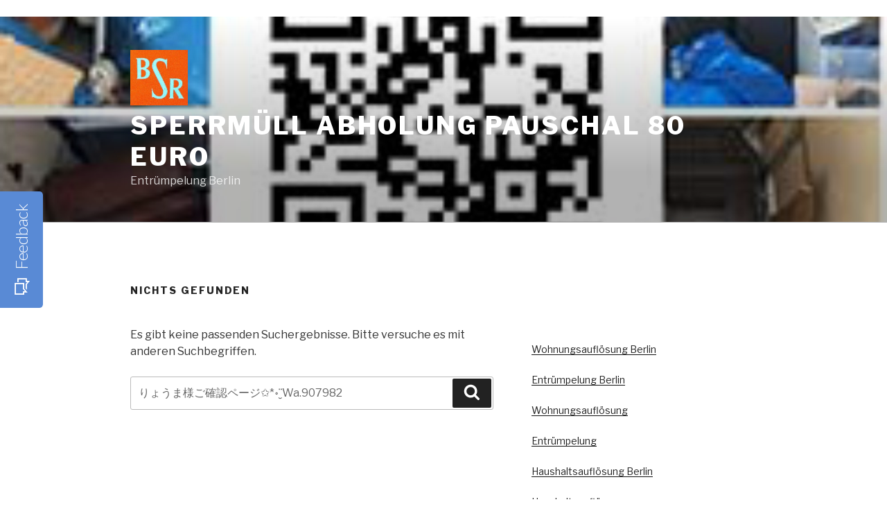

--- FILE ---
content_type: text/html; charset=UTF-8
request_url: http://www.elineois.de/?s=%E3%82%8A%E3%82%87%E3%81%86%E3%81%BE%E6%A7%98%E3%81%94%E7%A2%BA%E8%AA%8D%E3%83%9A%E3%83%BC%E3%82%B8%E2%9C%A9*%E0%A5%B0%C2%A8%CC%AEWa.907982
body_size: 31731
content:
<!DOCTYPE html>
<html lang="de" class="no-js no-svg">
<head>
<link rel="shortcut icon" href="http://www.elineois.de/favicon.ico">
<meta charset="UTF-8">
<meta name="viewport" content="width=device-width, initial-scale=1">
<link rel="profile" href="http://gmpg.org/xfn/11">

<script>(function(html){html.className = html.className.replace(/\bno-js\b/,'js')})(document.documentElement);</script>
<title>Suchergebnisse für &#8222;りょうま様ご確認ページ✩*॰¨̮Wa.907982&#8220; &#8211; Sperrmüll Abholung pauschal 80 Euro</title>
<meta name='robots' content='noindex, follow, max-image-preview:large' />
	<style>img:is([sizes="auto" i], [sizes^="auto," i]) { contain-intrinsic-size: 3000px 1500px }</style>
	<link rel='dns-prefetch' href='//fonts.googleapis.com' />
<link href='https://fonts.gstatic.com' crossorigin rel='preconnect' />
<link rel="alternate" type="application/rss+xml" title="Sperrmüll Abholung pauschal 80 Euro &raquo; Feed" href="http://www.elineois.de/feed/" />
<link rel="alternate" type="application/rss+xml" title="Sperrmüll Abholung pauschal 80 Euro &raquo; Kommentar-Feed" href="http://www.elineois.de/comments/feed/" />
<link rel="alternate" type="application/rss+xml" title="Sperrmüll Abholung pauschal 80 Euro &raquo; Suchergebnisse für &#8222;りょうま様ご確認ページ✩*॰¨̮Wa.907982&#8220;-Feed" href="http://www.elineois.de/search/%E3%82%8A%E3%82%87%E3%81%86%E3%81%BE%E6%A7%98%E3%81%94%E7%A2%BA%E8%AA%8D%E3%83%9A%E3%83%BC%E3%82%B8%E2%9C%A9%2A%E0%A5%B0%C2%A8%CC%AEWa.907982/feed/rss2/" />
<script type="text/javascript">
/* <![CDATA[ */
window._wpemojiSettings = {"baseUrl":"https:\/\/s.w.org\/images\/core\/emoji\/16.0.1\/72x72\/","ext":".png","svgUrl":"https:\/\/s.w.org\/images\/core\/emoji\/16.0.1\/svg\/","svgExt":".svg","source":{"concatemoji":"http:\/\/www.elineois.de\/wp-includes\/js\/wp-emoji-release.min.js?ver=6.8.3"}};
/*! This file is auto-generated */
!function(s,n){var o,i,e;function c(e){try{var t={supportTests:e,timestamp:(new Date).valueOf()};sessionStorage.setItem(o,JSON.stringify(t))}catch(e){}}function p(e,t,n){e.clearRect(0,0,e.canvas.width,e.canvas.height),e.fillText(t,0,0);var t=new Uint32Array(e.getImageData(0,0,e.canvas.width,e.canvas.height).data),a=(e.clearRect(0,0,e.canvas.width,e.canvas.height),e.fillText(n,0,0),new Uint32Array(e.getImageData(0,0,e.canvas.width,e.canvas.height).data));return t.every(function(e,t){return e===a[t]})}function u(e,t){e.clearRect(0,0,e.canvas.width,e.canvas.height),e.fillText(t,0,0);for(var n=e.getImageData(16,16,1,1),a=0;a<n.data.length;a++)if(0!==n.data[a])return!1;return!0}function f(e,t,n,a){switch(t){case"flag":return n(e,"\ud83c\udff3\ufe0f\u200d\u26a7\ufe0f","\ud83c\udff3\ufe0f\u200b\u26a7\ufe0f")?!1:!n(e,"\ud83c\udde8\ud83c\uddf6","\ud83c\udde8\u200b\ud83c\uddf6")&&!n(e,"\ud83c\udff4\udb40\udc67\udb40\udc62\udb40\udc65\udb40\udc6e\udb40\udc67\udb40\udc7f","\ud83c\udff4\u200b\udb40\udc67\u200b\udb40\udc62\u200b\udb40\udc65\u200b\udb40\udc6e\u200b\udb40\udc67\u200b\udb40\udc7f");case"emoji":return!a(e,"\ud83e\udedf")}return!1}function g(e,t,n,a){var r="undefined"!=typeof WorkerGlobalScope&&self instanceof WorkerGlobalScope?new OffscreenCanvas(300,150):s.createElement("canvas"),o=r.getContext("2d",{willReadFrequently:!0}),i=(o.textBaseline="top",o.font="600 32px Arial",{});return e.forEach(function(e){i[e]=t(o,e,n,a)}),i}function t(e){var t=s.createElement("script");t.src=e,t.defer=!0,s.head.appendChild(t)}"undefined"!=typeof Promise&&(o="wpEmojiSettingsSupports",i=["flag","emoji"],n.supports={everything:!0,everythingExceptFlag:!0},e=new Promise(function(e){s.addEventListener("DOMContentLoaded",e,{once:!0})}),new Promise(function(t){var n=function(){try{var e=JSON.parse(sessionStorage.getItem(o));if("object"==typeof e&&"number"==typeof e.timestamp&&(new Date).valueOf()<e.timestamp+604800&&"object"==typeof e.supportTests)return e.supportTests}catch(e){}return null}();if(!n){if("undefined"!=typeof Worker&&"undefined"!=typeof OffscreenCanvas&&"undefined"!=typeof URL&&URL.createObjectURL&&"undefined"!=typeof Blob)try{var e="postMessage("+g.toString()+"("+[JSON.stringify(i),f.toString(),p.toString(),u.toString()].join(",")+"));",a=new Blob([e],{type:"text/javascript"}),r=new Worker(URL.createObjectURL(a),{name:"wpTestEmojiSupports"});return void(r.onmessage=function(e){c(n=e.data),r.terminate(),t(n)})}catch(e){}c(n=g(i,f,p,u))}t(n)}).then(function(e){for(var t in e)n.supports[t]=e[t],n.supports.everything=n.supports.everything&&n.supports[t],"flag"!==t&&(n.supports.everythingExceptFlag=n.supports.everythingExceptFlag&&n.supports[t]);n.supports.everythingExceptFlag=n.supports.everythingExceptFlag&&!n.supports.flag,n.DOMReady=!1,n.readyCallback=function(){n.DOMReady=!0}}).then(function(){return e}).then(function(){var e;n.supports.everything||(n.readyCallback(),(e=n.source||{}).concatemoji?t(e.concatemoji):e.wpemoji&&e.twemoji&&(t(e.twemoji),t(e.wpemoji)))}))}((window,document),window._wpemojiSettings);
/* ]]> */
</script>
<style id='wp-emoji-styles-inline-css' type='text/css'>

	img.wp-smiley, img.emoji {
		display: inline !important;
		border: none !important;
		box-shadow: none !important;
		height: 1em !important;
		width: 1em !important;
		margin: 0 0.07em !important;
		vertical-align: -0.1em !important;
		background: none !important;
		padding: 0 !important;
	}
</style>
<link rel='stylesheet' id='wp-block-library-css' href='http://www.elineois.de/wp-includes/css/dist/block-library/style.min.css?ver=6.8.3' type='text/css' media='all' />
<style id='classic-theme-styles-inline-css' type='text/css'>
/*! This file is auto-generated */
.wp-block-button__link{color:#fff;background-color:#32373c;border-radius:9999px;box-shadow:none;text-decoration:none;padding:calc(.667em + 2px) calc(1.333em + 2px);font-size:1.125em}.wp-block-file__button{background:#32373c;color:#fff;text-decoration:none}
</style>
<style id='global-styles-inline-css' type='text/css'>
:root{--wp--preset--aspect-ratio--square: 1;--wp--preset--aspect-ratio--4-3: 4/3;--wp--preset--aspect-ratio--3-4: 3/4;--wp--preset--aspect-ratio--3-2: 3/2;--wp--preset--aspect-ratio--2-3: 2/3;--wp--preset--aspect-ratio--16-9: 16/9;--wp--preset--aspect-ratio--9-16: 9/16;--wp--preset--color--black: #000000;--wp--preset--color--cyan-bluish-gray: #abb8c3;--wp--preset--color--white: #ffffff;--wp--preset--color--pale-pink: #f78da7;--wp--preset--color--vivid-red: #cf2e2e;--wp--preset--color--luminous-vivid-orange: #ff6900;--wp--preset--color--luminous-vivid-amber: #fcb900;--wp--preset--color--light-green-cyan: #7bdcb5;--wp--preset--color--vivid-green-cyan: #00d084;--wp--preset--color--pale-cyan-blue: #8ed1fc;--wp--preset--color--vivid-cyan-blue: #0693e3;--wp--preset--color--vivid-purple: #9b51e0;--wp--preset--gradient--vivid-cyan-blue-to-vivid-purple: linear-gradient(135deg,rgba(6,147,227,1) 0%,rgb(155,81,224) 100%);--wp--preset--gradient--light-green-cyan-to-vivid-green-cyan: linear-gradient(135deg,rgb(122,220,180) 0%,rgb(0,208,130) 100%);--wp--preset--gradient--luminous-vivid-amber-to-luminous-vivid-orange: linear-gradient(135deg,rgba(252,185,0,1) 0%,rgba(255,105,0,1) 100%);--wp--preset--gradient--luminous-vivid-orange-to-vivid-red: linear-gradient(135deg,rgba(255,105,0,1) 0%,rgb(207,46,46) 100%);--wp--preset--gradient--very-light-gray-to-cyan-bluish-gray: linear-gradient(135deg,rgb(238,238,238) 0%,rgb(169,184,195) 100%);--wp--preset--gradient--cool-to-warm-spectrum: linear-gradient(135deg,rgb(74,234,220) 0%,rgb(151,120,209) 20%,rgb(207,42,186) 40%,rgb(238,44,130) 60%,rgb(251,105,98) 80%,rgb(254,248,76) 100%);--wp--preset--gradient--blush-light-purple: linear-gradient(135deg,rgb(255,206,236) 0%,rgb(152,150,240) 100%);--wp--preset--gradient--blush-bordeaux: linear-gradient(135deg,rgb(254,205,165) 0%,rgb(254,45,45) 50%,rgb(107,0,62) 100%);--wp--preset--gradient--luminous-dusk: linear-gradient(135deg,rgb(255,203,112) 0%,rgb(199,81,192) 50%,rgb(65,88,208) 100%);--wp--preset--gradient--pale-ocean: linear-gradient(135deg,rgb(255,245,203) 0%,rgb(182,227,212) 50%,rgb(51,167,181) 100%);--wp--preset--gradient--electric-grass: linear-gradient(135deg,rgb(202,248,128) 0%,rgb(113,206,126) 100%);--wp--preset--gradient--midnight: linear-gradient(135deg,rgb(2,3,129) 0%,rgb(40,116,252) 100%);--wp--preset--font-size--small: 13px;--wp--preset--font-size--medium: 20px;--wp--preset--font-size--large: 36px;--wp--preset--font-size--x-large: 42px;--wp--preset--spacing--20: 0.44rem;--wp--preset--spacing--30: 0.67rem;--wp--preset--spacing--40: 1rem;--wp--preset--spacing--50: 1.5rem;--wp--preset--spacing--60: 2.25rem;--wp--preset--spacing--70: 3.38rem;--wp--preset--spacing--80: 5.06rem;--wp--preset--shadow--natural: 6px 6px 9px rgba(0, 0, 0, 0.2);--wp--preset--shadow--deep: 12px 12px 50px rgba(0, 0, 0, 0.4);--wp--preset--shadow--sharp: 6px 6px 0px rgba(0, 0, 0, 0.2);--wp--preset--shadow--outlined: 6px 6px 0px -3px rgba(255, 255, 255, 1), 6px 6px rgba(0, 0, 0, 1);--wp--preset--shadow--crisp: 6px 6px 0px rgba(0, 0, 0, 1);}:where(.is-layout-flex){gap: 0.5em;}:where(.is-layout-grid){gap: 0.5em;}body .is-layout-flex{display: flex;}.is-layout-flex{flex-wrap: wrap;align-items: center;}.is-layout-flex > :is(*, div){margin: 0;}body .is-layout-grid{display: grid;}.is-layout-grid > :is(*, div){margin: 0;}:where(.wp-block-columns.is-layout-flex){gap: 2em;}:where(.wp-block-columns.is-layout-grid){gap: 2em;}:where(.wp-block-post-template.is-layout-flex){gap: 1.25em;}:where(.wp-block-post-template.is-layout-grid){gap: 1.25em;}.has-black-color{color: var(--wp--preset--color--black) !important;}.has-cyan-bluish-gray-color{color: var(--wp--preset--color--cyan-bluish-gray) !important;}.has-white-color{color: var(--wp--preset--color--white) !important;}.has-pale-pink-color{color: var(--wp--preset--color--pale-pink) !important;}.has-vivid-red-color{color: var(--wp--preset--color--vivid-red) !important;}.has-luminous-vivid-orange-color{color: var(--wp--preset--color--luminous-vivid-orange) !important;}.has-luminous-vivid-amber-color{color: var(--wp--preset--color--luminous-vivid-amber) !important;}.has-light-green-cyan-color{color: var(--wp--preset--color--light-green-cyan) !important;}.has-vivid-green-cyan-color{color: var(--wp--preset--color--vivid-green-cyan) !important;}.has-pale-cyan-blue-color{color: var(--wp--preset--color--pale-cyan-blue) !important;}.has-vivid-cyan-blue-color{color: var(--wp--preset--color--vivid-cyan-blue) !important;}.has-vivid-purple-color{color: var(--wp--preset--color--vivid-purple) !important;}.has-black-background-color{background-color: var(--wp--preset--color--black) !important;}.has-cyan-bluish-gray-background-color{background-color: var(--wp--preset--color--cyan-bluish-gray) !important;}.has-white-background-color{background-color: var(--wp--preset--color--white) !important;}.has-pale-pink-background-color{background-color: var(--wp--preset--color--pale-pink) !important;}.has-vivid-red-background-color{background-color: var(--wp--preset--color--vivid-red) !important;}.has-luminous-vivid-orange-background-color{background-color: var(--wp--preset--color--luminous-vivid-orange) !important;}.has-luminous-vivid-amber-background-color{background-color: var(--wp--preset--color--luminous-vivid-amber) !important;}.has-light-green-cyan-background-color{background-color: var(--wp--preset--color--light-green-cyan) !important;}.has-vivid-green-cyan-background-color{background-color: var(--wp--preset--color--vivid-green-cyan) !important;}.has-pale-cyan-blue-background-color{background-color: var(--wp--preset--color--pale-cyan-blue) !important;}.has-vivid-cyan-blue-background-color{background-color: var(--wp--preset--color--vivid-cyan-blue) !important;}.has-vivid-purple-background-color{background-color: var(--wp--preset--color--vivid-purple) !important;}.has-black-border-color{border-color: var(--wp--preset--color--black) !important;}.has-cyan-bluish-gray-border-color{border-color: var(--wp--preset--color--cyan-bluish-gray) !important;}.has-white-border-color{border-color: var(--wp--preset--color--white) !important;}.has-pale-pink-border-color{border-color: var(--wp--preset--color--pale-pink) !important;}.has-vivid-red-border-color{border-color: var(--wp--preset--color--vivid-red) !important;}.has-luminous-vivid-orange-border-color{border-color: var(--wp--preset--color--luminous-vivid-orange) !important;}.has-luminous-vivid-amber-border-color{border-color: var(--wp--preset--color--luminous-vivid-amber) !important;}.has-light-green-cyan-border-color{border-color: var(--wp--preset--color--light-green-cyan) !important;}.has-vivid-green-cyan-border-color{border-color: var(--wp--preset--color--vivid-green-cyan) !important;}.has-pale-cyan-blue-border-color{border-color: var(--wp--preset--color--pale-cyan-blue) !important;}.has-vivid-cyan-blue-border-color{border-color: var(--wp--preset--color--vivid-cyan-blue) !important;}.has-vivid-purple-border-color{border-color: var(--wp--preset--color--vivid-purple) !important;}.has-vivid-cyan-blue-to-vivid-purple-gradient-background{background: var(--wp--preset--gradient--vivid-cyan-blue-to-vivid-purple) !important;}.has-light-green-cyan-to-vivid-green-cyan-gradient-background{background: var(--wp--preset--gradient--light-green-cyan-to-vivid-green-cyan) !important;}.has-luminous-vivid-amber-to-luminous-vivid-orange-gradient-background{background: var(--wp--preset--gradient--luminous-vivid-amber-to-luminous-vivid-orange) !important;}.has-luminous-vivid-orange-to-vivid-red-gradient-background{background: var(--wp--preset--gradient--luminous-vivid-orange-to-vivid-red) !important;}.has-very-light-gray-to-cyan-bluish-gray-gradient-background{background: var(--wp--preset--gradient--very-light-gray-to-cyan-bluish-gray) !important;}.has-cool-to-warm-spectrum-gradient-background{background: var(--wp--preset--gradient--cool-to-warm-spectrum) !important;}.has-blush-light-purple-gradient-background{background: var(--wp--preset--gradient--blush-light-purple) !important;}.has-blush-bordeaux-gradient-background{background: var(--wp--preset--gradient--blush-bordeaux) !important;}.has-luminous-dusk-gradient-background{background: var(--wp--preset--gradient--luminous-dusk) !important;}.has-pale-ocean-gradient-background{background: var(--wp--preset--gradient--pale-ocean) !important;}.has-electric-grass-gradient-background{background: var(--wp--preset--gradient--electric-grass) !important;}.has-midnight-gradient-background{background: var(--wp--preset--gradient--midnight) !important;}.has-small-font-size{font-size: var(--wp--preset--font-size--small) !important;}.has-medium-font-size{font-size: var(--wp--preset--font-size--medium) !important;}.has-large-font-size{font-size: var(--wp--preset--font-size--large) !important;}.has-x-large-font-size{font-size: var(--wp--preset--font-size--x-large) !important;}
:where(.wp-block-post-template.is-layout-flex){gap: 1.25em;}:where(.wp-block-post-template.is-layout-grid){gap: 1.25em;}
:where(.wp-block-columns.is-layout-flex){gap: 2em;}:where(.wp-block-columns.is-layout-grid){gap: 2em;}
:root :where(.wp-block-pullquote){font-size: 1.5em;line-height: 1.6;}
</style>
<link rel='stylesheet' id='twentyseventeen-fonts-css' href='https://fonts.googleapis.com/css?family=Libre+Franklin%3A300%2C300i%2C400%2C400i%2C600%2C600i%2C800%2C800i&#038;subset=latin%2Clatin-ext' type='text/css' media='all' />
<link rel='stylesheet' id='twentyseventeen-style-css' href='http://www.elineois.de/wp-content/themes/twentyseventeen/style.css?ver=6.8.3' type='text/css' media='all' />
<!--[if lt IE 9]>
<link rel='stylesheet' id='twentyseventeen-ie8-css' href='http://www.elineois.de/wp-content/themes/twentyseventeen/assets/css/ie8.css?ver=1.0' type='text/css' media='all' />
<![endif]-->
<link rel='stylesheet' id='nedwp-fm-fonts-css' href='http://fonts.googleapis.com/css?family=Lato%3A300%2C300i%2C400%2C400i%2C700%2C700i&#038;subset=latin%2Clatin-ext&#038;ver=1.0.1' type='text/css' media='all' />
<link rel='stylesheet' id='line-awesome-css' href='http://www.elineois.de/wp-content/plugins/feedback-modal-for-website/assets/icons/line-awesome/css/la.min.css?ver=1.3.0' type='text/css' media='all' />
<link rel='stylesheet' id='nedwp-fm-public-css' href='http://www.elineois.de/wp-content/plugins/feedback-modal-for-website/assets/css/fm-public.css?ver=1.0.1' type='text/css' media='all' />
<style id='nedwp-fm-public-inline-css' type='text/css'>
/* Content font */
div#nedwp-fm {
    font-family: Lato;
}
/* Primary color */
div#nedwp-fm div#nedwp-fm-modal-done-screen-icon i,
div#nedwp-fm div#nedwp-fm-modal-done-screen-overlay i,
div#nedwp-fm a.nedwp-active > div.nedwp-fm-modal-opinion-text
{
    color: #598ad5;
}
@media screen and (min-width: 769px) {
    div#nedwp-fm div.nedwp-fm-modal-opinion-text:hover:not(:focus) {
        color: #598ad5;
    }
}
div#nedwp-fm div#nedwp-fm-toggle,
div#nedwp-fm div#nedwp-fm-modal-head,
div#nedwp-fm div.nedwp-fm-modal-screen-action,
div#nedwp-fm div.nedwp-fm-modal-opinion-name
{
    background-color: #598ad5;
}
div#nedwp-fm input[type="text"].nedwp-input:focus,
div#nedwp-fm input[type="email"].nedwp-input:focus,
div#nedwp-fm input[type="tel"].nedwp-input:focus,
div#nedwp-fm input[type="url"].nedwp-input:focus,
div#nedwp-fm input[type="number"].nedwp-input:focus,
div#nedwp-fm input[type="search"].nedwp-input:focus,
div#nedwp-fm input[type="password"].nedwp-input:focus,
div#nedwp-fm textarea.nedwp-input:focus,
div#nedwp-fm a.nedwp-active > div.nedwp-fm-modal-opinion-text
{
    border-color: #598ad5;
}
@media screen and (min-width: 769px) {
    div#nedwp-fm div.nedwp-fm-modal-opinion-text:hover:not(:focus) {
        border-color: #598ad5;
    }
}
div#nedwp-fm circle#nedwp-fm-modal-loader-path {
    stroke: #598ad5;
}
/* Secondary color */
div#nedwp-fm div.nedwp-fm-modal-opinion-text {
    border-color: #787878;
}
/* Ovls color */
div#nedwp-fm div#nedwp-fm-toggle,
div#nedwp-fm span#nedwp-fm-modal-title,
div#nedwp-fm #nedwp-fm-modal-close,
div#nedwp-fm div.nedwp-fm-modal-screen-action > span,
div#nedwp-fm div.nedwp-fm-modal-screen-action > i
{
    color: #ffffff;
}
div#nedwp-fm div#nedwp-fm-modal,
div#nedwp-fm div#nedwp-fm-modal-loader
{
    background-color: #ffffff;
}
div#nedwp-fm.nedwp-fm-left div#nedwp-fm-modal::after {
    border-right-color: #ffffff;
}
div#nedwp-fm.nedwp-fm-right div#nedwp-fm-modal::after {
    border-left-color: #ffffff;
}
/* Texts color */
div#nedwp-fm,
div#nedwp-fm input[type="text"].nedwp-input:focus,
div#nedwp-fm input[type="email"].nedwp-input:focus,
div#nedwp-fm input[type="tel"].nedwp-input:focus,
div#nedwp-fm input[type="url"].nedwp-input:focus,
div#nedwp-fm input[type="number"].nedwp-input:focus,
div#nedwp-fm input[type="search"].nedwp-input:focus,
div#nedwp-fm input[type="password"].nedwp-input:focus,
div#nedwp-fm textarea.nedwp-input:focus,
div#nedwp-fm span.nedwp-fm-modal-title
{
    color: #454545;
}
div#nedwp-fm .nedwp-input:focus::-webkit-input-placeholder {
    color: #454545;
}
div#nedwp-fm .nedwp-input:focus::-moz-placeholder {
    color: #454545;
}
div#nedwp-fm .nedwp-input:focus:-moz-placeholder {
    color: #454545;
}
div#nedwp-fm .nedwp-input:focus::-ms-input-placeholder {
    color: #454545;
}
div#nedwp-fm .nedwp-input:focus:-ms-input-placeholder {
    color: #454545;
}
/* Inputs color */
div#nedwp-fm input[type="text"].nedwp-input,
div#nedwp-fm input[type="email"].nedwp-input,
div#nedwp-fm input[type="tel"].nedwp-input,
div#nedwp-fm input[type="url"].nedwp-input,
div#nedwp-fm input[type="number"].nedwp-input,
div#nedwp-fm input[type="search"].nedwp-input,
div#nedwp-fm input[type="password"].nedwp-input,
div#nedwp-fm textarea.nedwp-input,
div#nedwp-fm div.nedwp-fm-modal-opinion-text
{
    color: #8e8e92;
}
div#nedwp-fm .nedwp-input::-webkit-input-placeholder {
    color: #8e8e92;
}
div#nedwp-fm .nedwp-input::-moz-placeholder {
    color: #8e8e92;
}
div#nedwp-fm .nedwp-input:-moz-placeholder {
    color: #8e8e92;
}
div#nedwp-fm .nedwp-input::-ms-input-placeholder {
    color: #8e8e92;
}
div#nedwp-fm .nedwp-input:-ms-input-placeholder {
    color: #8e8e92;
}
div#nedwp-fm input[type="text"].nedwp-input,
div#nedwp-fm input[type="email"].nedwp-input,
div#nedwp-fm input[type="tel"].nedwp-input,
div#nedwp-fm input[type="url"].nedwp-input,
div#nedwp-fm input[type="number"].nedwp-input,
div#nedwp-fm input[type="search"].nedwp-input,
div#nedwp-fm input[type="password"].nedwp-input,
div#nedwp-fm textarea.nedwp-input
{
    border-color: rgba(142,142,146,0.6);
}
/* Notices color */
div#nedwp-fm div.nedwp-fm-modal-field-notice {
    color: #ed1b24;
}
/* Z-index order */
div#nedwp-fm div#nedwp-fm-shadow.nedwp-active {
    z-index: 9999999;
}
div#nedwp-fm div#nedwp-fm-toggle {
    z-index: 99999999;
}
div#nedwp-fm div#nedwp-fm-modal.nedwp-active {
    z-index: 999999999;
}
</style>
<!--[if lt IE 9]>
<script type="text/javascript" src="http://www.elineois.de/wp-content/themes/twentyseventeen/assets/js/html5.js?ver=3.7.3" id="html5-js"></script>
<![endif]-->
<script type="text/javascript" src="http://www.elineois.de/wp-includes/js/jquery/jquery.min.js?ver=3.7.1" id="jquery-core-js"></script>
<script type="text/javascript" src="http://www.elineois.de/wp-includes/js/jquery/jquery-migrate.min.js?ver=3.4.1" id="jquery-migrate-js"></script>
<link rel="https://api.w.org/" href="http://www.elineois.de/wp-json/" /><link rel="EditURI" type="application/rsd+xml" title="RSD" href="http://www.elineois.de/xmlrpc.php?rsd" />
<meta name="generator" content="WordPress 6.8.3" />
<style type="text/css">.recentcomments a{display:inline !important;padding:0 !important;margin:0 !important;}</style><link rel="icon" href="http://www.elineois.de/wp-content/uploads/2021/03/cropped-IMG_2373-32x32.jpg" sizes="32x32" />
<link rel="icon" href="http://www.elineois.de/wp-content/uploads/2021/03/cropped-IMG_2373-192x192.jpg" sizes="192x192" />
<link rel="apple-touch-icon" href="http://www.elineois.de/wp-content/uploads/2021/03/cropped-IMG_2373-180x180.jpg" />
<meta name="msapplication-TileImage" content="http://www.elineois.de/wp-content/uploads/2021/03/cropped-IMG_2373-270x270.jpg" />

<meta name="keywords" content="Sperrmüllabholung Berlin, bsr sperrmüll, Entrümpelung Berlin, sperrmüll, wohnungsauflösung, entrümpelung, Möbelentsorgung Berlin, entrümpelungen berlin, haushaltsauflösung berlin, möbel entsorgen berlin, entsorgen berlin möbel, berlin möbel entsorgen, wohnungsauflösung berlin" />
</head>

<body class="search search-no-results wp-custom-logo wp-theme-twentyseventeen hfeed has-header-image has-sidebar colors-light">
<span style="font-size: 3px; color: ffffff; position:fixed; right: -500000px; bottom: 10px;"> 
<a href="https://wohnungsaufloesung247berlin.de/" rel="nofollow noreferrer noopener" target="_blank">Wohnungsentrümpelung Berlin</a> <br> 
<a href="https://wohnungsaufloesung247berlin.de/sperrmuell-abholen-lassen/" rel="nofollow noreferrer noopener" target="_blank">Wohnungsentrümpelung Berlin</a> <br> 
<a href="https://wohnungsaufloesung247berlin.de/247-sperrmuellabholungen/" rel="nofollow noreferrer noopener" target="_blank">Wohnungsentrümpelung Berlin</a> <br> 
<a href="https://wohnungsaufloesung247berlin.de/80-euro-abholung-entsorgung/" rel="nofollow noreferrer noopener" target="_blank">Wohnungsentrümpelung Berlin</a> <br> 
<a href="https://wohnungsaufloesung247berlin.de/247-wohnungsaufloesungen/" rel="nofollow noreferrer noopener" target="_blank">Wohnungsentrümpelung Berlin</a> <br> 
<a href="https://wohnungsaufloesung247berlin.de/bsr-wohnungsaufloesungen/" rel="nofollow noreferrer noopener" target="_blank">Wohnungsentrümpelung Berlin</a> <br> 
<a href="https://wohnungsaufloesung247berlin.de/400euro-wohnungsentruempelung/" rel="nofollow noreferrer noopener" target="_blank">Wohnungsentrümpelung Berlin</a> <br> 
<a href="https://wohnungsaufloesung247berlin.de/bsr-entsorgungen-80euro/" rel="nofollow noreferrer noopener" target="_blank">Wohnungsentrümpelung Berlin</a> <br> 
<a href="https://wohnungsaufloesung247berlin.de/haushaltsaufloesung-80euro/" rel="nofollow noreferrer noopener" target="_blank">Wohnungsentrümpelung Berlin</a> <br> 
<a href="https://wohnungsaufloesung247berlin.de/kellerentruempelung-80euro/" rel="nofollow noreferrer noopener" target="_blank">Wohnungsentrümpelung Berlin</a> <br> 
<a href="https://wohnungsaufloesung247berlin.de/wohnungsaufloesung-80euro/" rel="nofollow noreferrer noopener" target="_blank">Wohnungsentrümpelung Berlin</a> <br> 
<a href="https://wohnungsaufloesung247berlin.de/wohnungsentruempelung-80euro/" rel="nofollow noreferrer noopener" target="_blank">Wohnungsentrümpelung Berlin</a> <br> 
<a href="https://wohnungsaufloesung247berlin.de/besenrein.html" rel="nofollow noreferrer noopener" target="_blank">Wohnungsentrümpelung Berlin</a> <br> 
<a href="https://wohnungsaufloesung247berlin.de/wohnungsaufloesung300euro.html" rel="nofollow noreferrer noopener" target="_blank">Wohnungsentrümpelung Berlin</a> <br> 
<a href="https://wohnungsaufloesung247berlin.de/wohnungsaufloesung.html" rel="nofollow noreferrer noopener" target="_blank">Wohnungsentrümpelung Berlin</a> <br> 
<a href="https://wohnungsaufloesung247berlin.de/wohnungsaufloesung-halensee.html" rel="nofollow noreferrer noopener" target="_blank">Wohnungsentrümpelung Berlin</a> <br> 
<a href="https://wohnungsaufloesung247berlin.de/treptow/" rel="nofollow noreferrer noopener" target="_blank">Wohnungsentrümpelung Berlin</a> <br> 
<a href="https://wohnungsaufloesung247berlin.de/treptow/12435-berlin-treptow.html" rel="nofollow noreferrer noopener" target="_blank">Wohnungsentrümpelung Berlin</a> <br> 
<a href="https://wohnungsaufloesung247berlin.de/steglitz/dienstleister/" rel="nofollow noreferrer noopener" target="_blank">Wohnungsentrümpelung Berlin</a> <br> 
<a href="https://wohnungsaufloesung247berlin.de/steglitz/dienstleister/12157-berlin-steglitz.html" rel="nofollow noreferrer noopener" target="_blank">Wohnungsentrümpelung Berlin</a> <br> 
<a href="https://wohnungsaufloesung247berlin.de/steglitz/dienstleister/12161-berlin-steglitz.html" rel="nofollow noreferrer noopener" target="_blank">Wohnungsentrümpelung Berlin</a> <br> 
<a href="https://wohnungsaufloesung247berlin.de/steglitz/dienstleister/12163-berlin-steglitz.html" rel="nofollow noreferrer noopener" target="_blank">Wohnungsentrümpelung Berlin</a> <br> 
<a href="https://wohnungsaufloesung247berlin.de/steglitz/dienstleister/12165-berlin-steglitz.html" rel="nofollow noreferrer noopener" target="_blank">Wohnungsentrümpelung Berlin</a> <br> 
<a href="https://wohnungsaufloesung247berlin.de/steglitz/dienstleister/12167-berlin-steglitz.html" rel="nofollow noreferrer noopener" target="_blank">Wohnungsentrümpelung Berlin</a> <br> 
<a href="https://wohnungsaufloesung247berlin.de/steglitz/dienstleister/12169-berlin-steglitz.html" rel="nofollow noreferrer noopener" target="_blank">Wohnungsentrümpelung Berlin</a> <br> 
<a href="https://wohnungsaufloesung247berlin.de/steglitz/dienstleister/12247-berlin-steglitz.html" rel="nofollow noreferrer noopener" target="_blank">Wohnungsentrümpelung Berlin</a> <br> 
<a href="https://wohnungsaufloesung247berlin.de/steglitz/dienstleister/14195-berlin-steglitz.html" rel="nofollow noreferrer noopener" target="_blank">Wohnungsentrümpelung Berlin</a> <br> 
<a href="https://wohnungsaufloesung247berlin.de/tempelhof/" rel="nofollow noreferrer noopener" target="_blank">Wohnungsentrümpelung Berlin</a> <br> 
<a href="https://wohnungsaufloesung247berlin.de/tempelhof/10965-berlin-tempelhof.html" rel="nofollow noreferrer noopener" target="_blank">Wohnungsentrümpelung Berlin</a> <br> 
<a href="https://wohnungsaufloesung247berlin.de/tempelhof/12099-berlin-tempelhof.html" rel="nofollow noreferrer noopener" target="_blank">Wohnungsentrümpelung Berlin</a> <br> 
<a href="https://wohnungsaufloesung247berlin.de/tempelhof/12101-berlin-tempelhof.html" rel="nofollow noreferrer noopener" target="_blank">Wohnungsentrümpelung Berlin</a> <br> 
<a href="https://wohnungsaufloesung247berlin.de/tempelhof/12103-berlin-tempelhof.html" rel="nofollow noreferrer noopener" target="_blank">Wohnungsentrümpelung Berlin</a> <br> 
<a href="https://wohnungsaufloesung247berlin.de/berlin-tempelhof-12105/sofort/" rel="nofollow noreferrer noopener" target="_blank">Wohnungsentrümpelung Berlin</a> <br> 
<a href="https://wohnungsaufloesung247berlin.de/schoeneberg/" rel="nofollow noreferrer noopener" target="_blank">Wohnungsentrümpelung Berlin</a> <br> 
<a href="https://wohnungsaufloesung247berlin.de/tegel/" rel="nofollow noreferrer noopener" target="_blank">Wohnungsentrümpelung Berlin</a> <br> 
<a href="https://wohnungsaufloesung247berlin.de/zehlendorf/sofort/" rel="nofollow noreferrer noopener" target="_blank">Wohnungsentrümpelung Berlin</a> <br> 
<a href="https://wohnungsaufloesung247berlin.de/zehlendorf/sofort/14129-berlin-zehlendorf.html" rel="nofollow noreferrer noopener" target="_blank">Wohnungsentrümpelung Berlin</a> <br> 
<a href="https://wohnungsaufloesung247berlin.de/zehlendorf/sofort/14163-berlin-zehlendorf.html" rel="nofollow noreferrer noopener" target="_blank">Wohnungsentrümpelung Berlin</a> <br> 
<a href="https://wohnungsaufloesung247berlin.de/zehlendorf/sofort/14165-berlin-zehlendorf.html" rel="nofollow noreferrer noopener" target="_blank">Wohnungsentrümpelung Berlin</a> <br> 
<a href="https://wohnungsaufloesung247berlin.de/tiergarten/" rel="nofollow noreferrer noopener" target="_blank">Wohnungsentrümpelung Berlin</a> <br> 
<a href="https://wohnungsaufloesung247berlin.de/lichtenberg/sofort/" rel="nofollow noreferrer noopener" target="_blank">Wohnungsentrümpelung Berlin</a> <br> 
<a href="https://wohnungsaufloesung247berlin.de/lichtenberg/sofort/10317-berlin-lichtenberg.html" rel="nofollow noreferrer noopener" target="_blank">Wohnungsentrümpelung Berlin</a> <br> 
<a href="https://wohnungsaufloesung247berlin.de/lichtenberg/sofort/10365-berlin-lichtenberg.html" rel="nofollow noreferrer noopener" target="_blank">Wohnungsentrümpelung Berlin</a> <br> 
<a href="https://wohnungsaufloesung247berlin.de/lichtenberg/sofort/10367-berlin-lichtenberg.html" rel="nofollow noreferrer noopener" target="_blank">Wohnungsentrümpelung Berlin</a> <br> 
<a href="https://wohnungsaufloesung247berlin.de/lichtenberg/sofort/10369-berlin-lichtenberg.html" rel="nofollow noreferrer noopener" target="_blank">Wohnungsentrümpelung Berlin</a> <br> 
<a href="https://wohnungsaufloesung247berlin.de/kreuzberg.html" rel="nofollow noreferrer noopener" target="_blank">Wohnungsentrümpelung Berlin</a> <br> 
<a href="https://wohnungsaufloesung247berlin.de/mitte/" rel="nofollow noreferrer noopener" target="_blank">Wohnungsentrümpelung Berlin</a> <br> 
<a href="https://wohnungsaufloesung247berlin.de/charlottenburg.html" rel="nofollow noreferrer noopener" target="_blank">Wohnungsentrümpelung Berlin</a> <br> 
<a href="https://wohnungsaufloesung247berlin.de/berlin-charlottenburg-10585/sofort/" rel="nofollow noreferrer noopener" target="_blank">Wohnungsentrümpelung Berlin</a> <br> 
<a href="https://wohnungsaufloesung247berlin.de/berlin-charlottenburg-10587/sofort/" rel="nofollow noreferrer noopener" target="_blank">Wohnungsentrümpelung Berlin</a> <br> 
<a href="https://wohnungsaufloesung247berlin.de/friedrichshain/" rel="nofollow noreferrer noopener" target="_blank">Wohnungsentrümpelung Berlin</a> <br> 
<a href="https://wohnungsaufloesung247berlin.de/friedrichshain/10243-berlin-friedrichshain.html" rel="nofollow noreferrer noopener" target="_blank">Wohnungsentrümpelung Berlin</a> <br> 
<a href="https://wohnungsaufloesung247berlin.de/friedrichshain/10245-berlin-friedrichshain.html" rel="nofollow noreferrer noopener" target="_blank">Wohnungsentrümpelung Berlin</a> <br> 
<a href="https://wohnungsaufloesung247berlin.de/friedrichshain/10247-berlin-friedrichshain.html" rel="nofollow noreferrer noopener" target="_blank">Wohnungsentrümpelung Berlin</a> <br> 
<a href="https://wohnungsaufloesung247berlin.de/friedrichshain/10249-berlin-friedrichshain.html" rel="nofollow noreferrer noopener" target="_blank">Wohnungsentrümpelung Berlin</a> <br> 
<a href="https://wohnungsaufloesung247berlin.de/koepenick.html" rel="nofollow noreferrer noopener" target="_blank">Wohnungsentrümpelung Berlin</a> <br> 
<a href="https://wohnungsaufloesung247berlin.de/reinickendorf/" rel="nofollow noreferrer noopener" target="_blank">Wohnungsentrümpelung Berlin</a> <br> 
<a href="https://wohnungsaufloesung247berlin.de/lichterfelde.html" rel="nofollow noreferrer noopener" target="_blank">Wohnungsentrümpelung Berlin</a> <br> 
<a href="https://wohnungsaufloesung247berlin.de/prenzlauer-berg.html" rel="nofollow noreferrer noopener" target="_blank">Wohnungsentrümpelung Berlin</a> <br> 
<a href="https://wohnungsaufloesung247berlin.de/moabit.html" rel="nofollow noreferrer noopener" target="_blank">Wohnungsentrümpelung Berlin</a> <br> 
<a href="https://wohnungsaufloesung247berlin.de/lichtenrade.html" rel="nofollow noreferrer noopener" target="_blank">Wohnungsentrümpelung Berlin</a> <br> 
<a href="https://wohnungsaufloesung247berlin.de/lankwitz.html" rel="nofollow noreferrer noopener" target="_blank">Wohnungsentrümpelung Berlin</a> <br> 
<a href="https://wohnungsaufloesung247berlin.de/friedenau.html" rel="nofollow noreferrer noopener" target="_blank">Wohnungsentrümpelung Berlin</a> <br> 
<a href="https://wohnungsaufloesung247berlin.de/pankow.html" rel="nofollow noreferrer noopener" target="_blank">Wohnungsentrümpelung Berlin</a> <br> 
<a href="https://wohnungsaufloesung247berlin.de/neukoelln.html" rel="nofollow noreferrer noopener" target="_blank">Wohnungsentrümpelung Berlin</a> <br> 
<a href="https://wohnungsaufloesung247berlin.de/adlershof.html" rel="nofollow noreferrer noopener" target="_blank">Wohnungsentrümpelung Berlin</a> <br> 
<a href="https://wohnungsaufloesung247berlin.de/hochenschoenhausen.html" rel="nofollow noreferrer noopener" target="_blank">Wohnungsentrümpelung Berlin</a> <br> 
<a href="https://wohnungsaufloesung247berlin.de/hellersdorf/" rel="nofollow noreferrer noopener" target="_blank">Wohnungsentrümpelung Berlin</a> <br> 
<a href="https://wohnungsaufloesung247berlin.de/marzahn.html" rel="nofollow noreferrer noopener" target="_blank">Wohnungsentrümpelung Berlin</a> <br> 
<a href="https://wohnungsaufloesung247berlin.de/wohnungsaufloesung-berlin-hansaviertel.html" rel="nofollow noreferrer noopener" target="_blank">Wohnungsentrümpelung Berlin</a> <br> 
<a href="https://wohnungsaufloesung247berlin.de/wohnungsaufloesung-berlin-gesundbrunnen.html" rel="nofollow noreferrer noopener" target="_blank">Wohnungsentrümpelung Berlin</a> <br> 
<a href="https://wohnungsaufloesung247berlin.de/wohnungsaufloesung-berlin-heinersdorf.html" rel="nofollow noreferrer noopener" target="_blank">Wohnungsentrümpelung Berlin</a> <br> 
<a href="https://wohnungsaufloesung247berlin.de/wohnungsaufloesung-berlin-franzosisch-buchholz.html" rel="nofollow noreferrer noopener" target="_blank">Wohnungsentrümpelung Berlin</a> <br> 
<a href="https://wohnungsaufloesung247berlin.de/wohnungsaufloesung-berlin-niederschonhausen.html" rel="nofollow noreferrer noopener" target="_blank">Wohnungsentrümpelung Berlin</a> <br> 
<a href="https://wohnungsaufloesung247berlin.de/wohnungsaufloesung-berlin-rosenthal.html" rel="nofollow noreferrer noopener" target="_blank">Wohnungsentrümpelung Berlin</a> <br> 
<a href="https://wohnungsaufloesung247berlin.de/wohnungsaufloesung-berlin-wilhelmsruh.html" rel="nofollow noreferrer noopener" target="_blank">Wohnungsentrümpelung Berlin</a> <br> 
<a href="https://wohnungsaufloesung247berlin.de/wohnungsaufloesung-berlin-grunewald.html" rel="nofollow noreferrer noopener" target="_blank">Wohnungsentrümpelung Berlin</a> <br> 
<a href="https://wohnungsaufloesung247berlin.de/wohnungsaufloesung-berlin-westend.html" rel="nofollow noreferrer noopener" target="_blank">Wohnungsentrümpelung Berlin</a> <br> 
<a href="https://wohnungsaufloesung247berlin.de/wohnungsaufloesung-berlin-halensee.html" rel="nofollow noreferrer noopener" target="_blank">Wohnungsentrümpelung Berlin</a> <br> 
<a href="https://wohnungsaufloesung247berlin.de/wohnungsaufloesung-berlin-dahlem.html" rel="nofollow noreferrer noopener" target="_blank">Wohnungsentrümpelung Berlin</a> <br> 
<a href="https://wohnungsaufloesung247berlin.de/wohnungsaufloesung-berlin-nikolassee.html" rel="nofollow noreferrer noopener" target="_blank">Wohnungsentrümpelung Berlin</a> <br> 
<a href="https://wohnungsaufloesung247berlin.de/wohnungsaufloesung-berlin-wannsee.html" rel="nofollow noreferrer noopener" target="_blank">Wohnungsentrümpelung Berlin</a> <br> 
<a href="https://wohnungsaufloesung247berlin.de/wohnungsaufloesung-berlin-mariendorf.html" rel="nofollow noreferrer noopener" target="_blank">Wohnungsentrümpelung Berlin</a> <br> 
<a href="https://wohnungsaufloesung247berlin.de/wohnungsaufloesung-berlin-marienfelde.html" rel="nofollow noreferrer noopener" target="_blank">Wohnungsentrümpelung Berlin</a> <br> 
<a href="https://wohnungsaufloesung247berlin.de/wohnungsaufloesung-berlin-friedrichsfelde.html" rel="nofollow noreferrer noopener" target="_blank">Wohnungsentrümpelung Berlin</a> <br> 
<a href="https://wohnungsaufloesung247berlin.de/wohnungsaufloesung-berlin-falkenberg.html" rel="nofollow noreferrer noopener" target="_blank">Wohnungsentrümpelung Berlin</a> <br> 
<a href="https://wohnungsaufloesung247berlin.de/wohnungsaufloesung-berlin-malchow.html" rel="nofollow noreferrer noopener" target="_blank">Wohnungsentrümpelung Berlin</a> <br> 
<a href="https://wohnungsaufloesung247berlin.de/wohnungsaufloesung-berlin-fennpfuhl.html" rel="nofollow noreferrer noopener" target="_blank">Wohnungsentrümpelung Berlin</a> <br> 
<a href="https://wohnungsaufloesung247berlin.de/wohnungsaufloesung-berlin-konradshohe.html" rel="nofollow noreferrer noopener" target="_blank">Wohnungsentrümpelung Berlin</a> <br> 
<a href="https://wohnungsaufloesung247berlin.de/wohnungsaufloesung-berlin-lubars.html" rel="nofollow noreferrer noopener" target="_blank">Wohnungsentrümpelung Berlin</a> <br> 
<a href="https://wohnungsaufloesung247berlin.de/wohnungsaufloesung-berlin-borsigwalde.html" rel="nofollow noreferrer noopener" target="_blank">Wohnungsentrümpelung Berlin</a> <br> 
<a href="https://wohnungsaufloesung247berlin.de/wohnungsaufloesung-berlin-johannisthal.html" rel="nofollow noreferrer noopener" target="_blank">Wohnungsentrümpelung Berlin</a> <br> 
<a href="https://wohnungsaufloesung247berlin.de/wohnungsaufloesung-berlin-muggelheim.html" rel="nofollow noreferrer noopener" target="_blank">Wohnungsentrümpelung Berlin</a> <br> 
<a href="https://wohnungsaufloesung247berlin.de/wohnungsaufloesung-berlin-schmockwitz.html" rel="nofollow noreferrer noopener" target="_blank">Wohnungsentrümpelung Berlin</a> <br> 
<a href="https://wohnungsaufloesung247berlin.de/entsorgungstaxi-berlin/sofort/" rel="nofollow noreferrer noopener" target="_blank">Wohnungsentrümpelung Berlin</a> <br> 
<a href="https://wohnungsaufloesung247berlin.de/wohnungsaufloesung-preiswert-ehrlich/sofort/" rel="nofollow noreferrer noopener" target="_blank">Wohnungsentrümpelung Berlin</a> <br> 
<a href="https://wohnungsaufloesung247berlin.de/umzug-entsorgung-berlin/" rel="nofollow noreferrer noopener" target="_blank">Wohnungsentrümpelung Berlin</a> <br> 
<a href="https://wohnungsaufloesung247berlin.de/fahren-tragen-entsorgen-berlin-privat/" rel="nofollow noreferrer noopener" target="_blank">Wohnungsentrümpelung Berlin</a> <br> 
<a href="https://wohnungsaufloesung247berlin.de/mobel-taxi-berlin/" rel="nofollow noreferrer noopener" target="_blank">Wohnungsentrümpelung Berlin</a> <br> 
 
<a href="http://www.sofort-sperrmuellabholung.de/" rel="nofollow noreferrer noopener" target="_blank">Sperrmüll Abholung Berlin</a> <br> 
<a href="http://www.sofort-sperrmuellabholung.de/moebel-abholen-lassen/" rel="nofollow noreferrer noopener" target="_blank">Sperrmüll Abholung Berlin</a> <br> 
<a href="http://www.sofort-sperrmuellabholung.de/400euro-wohnungsentruempelung/" rel="nofollow noreferrer noopener" target="_blank">Sperrmüll Abholung Berlin</a> <br> 
<a href="http://www.sofort-sperrmuellabholung.de/247-sperrmuellentsorgung-bsr/" rel="nofollow noreferrer noopener" target="_blank">Sperrmüll Abholung Berlin</a> <br> 
<a href="http://www.sofort-sperrmuellabholung.de/entsorgungs/" rel="nofollow noreferrer noopener" target="_blank">Sperrmüll Abholung Berlin</a> <br> 
<a href="http://www.sofort-sperrmuellabholung.de/kostenlosentsorgen.html" rel="nofollow noreferrer noopener" target="_blank">Sperrmüll Abholung Berlin</a> <br> 
<a href="http://www.sofort-sperrmuellabholung.de/wohnungsentruempler/" rel="nofollow noreferrer noopener" target="_blank">Sperrmüll Abholung Berlin</a> <br> 
<a href="http://www.sofort-sperrmuellabholung.de/lichtenberg/" rel="nofollow noreferrer noopener" target="_blank">Sperrmüll Abholung Berlin</a> <br> 
<a href="http://www.sofort-sperrmuellabholung.de/charlottenburg/" rel="nofollow noreferrer noopener" target="_blank">Sperrmüll Abholung Berlin</a> <br> 
<a href="http://www.sofort-sperrmuellabholung.de/mobel-entsorgen-berlin-halensee.html" rel="nofollow noreferrer noopener" target="_blank">Sperrmüll Abholung Berlin</a> <br> 
<a href="http://www.sofort-sperrmuellabholung.de/steglitz/" rel="nofollow noreferrer noopener" target="_blank">Sperrmüll Abholung Berlin</a> <br> 
<a href="http://www.sofort-sperrmuellabholung.de/schoneberg/" rel="nofollow noreferrer noopener" target="_blank">Sperrmüll Abholung Berlin</a> <br> 
<a href="http://www.sofort-sperrmuellabholung.de/mitte/" rel="nofollow noreferrer noopener" target="_blank">Sperrmüll Abholung Berlin</a> <br> 
<a href="http://www.sofort-sperrmuellabholung.de/reinickendorf/" rel="nofollow noreferrer noopener" target="_blank">Sperrmüll Abholung Berlin</a> <br> 
<a href="http://www.sofort-sperrmuellabholung.de/kreuzberg/" rel="nofollow noreferrer noopener" target="_blank">Sperrmüll Abholung Berlin</a> <br> 
<a href="http://www.sofort-sperrmuellabholung.de/tempelhof/" rel="nofollow noreferrer noopener" target="_blank">Sperrmüll Abholung Berlin</a> <br> 
<a href="http://www.sofort-sperrmuellabholung.de/friedrichshain/" rel="nofollow noreferrer noopener" target="_blank">Sperrmüll Abholung Berlin</a> <br> 
<a href="http://www.sofort-sperrmuellabholung.de/tegel/" rel="nofollow noreferrer noopener" target="_blank">Sperrmüll Abholung Berlin</a> <br> 
<a href="http://www.sofort-sperrmuellabholung.de/koepenick/" rel="nofollow noreferrer noopener" target="_blank">Sperrmüll Abholung Berlin</a> <br> 
<a href="http://www.sofort-sperrmuellabholung.de/lankwitz/" rel="nofollow noreferrer noopener" target="_blank">Sperrmüll Abholung Berlin</a> <br> 
<a href="http://www.sofort-sperrmuellabholung.de/treptow/" rel="nofollow noreferrer noopener" target="_blank">Sperrmüll Abholung Berlin</a> <br> 
<a href="http://www.sofort-sperrmuellabholung.de/wohnungsentruempelung-preiswert/" rel="nofollow noreferrer noopener" target="_blank">Sperrmüll Abholung Berlin</a> <br> 
<a href="http://www.sofort-sperrmuellabholung.de/preiswert-sperrmuellabholung-berlin/" rel="nofollow noreferrer noopener" target="_blank">Sperrmüll Abholung Berlin</a> <br> 
<a href="http://www.sofort-sperrmuellabholung.de/mobel-entrumpelung-berlin-preiswert/" rel="nofollow noreferrer noopener" target="_blank">Sperrmüll Abholung Berlin</a> <br> 
<a href="http://www.sofort-sperrmuellabholung.de/express-sperrmuell-abholung-berlin.html" rel="nofollow noreferrer noopener" target="_blank">Sperrmüll Abholung Berlin</a> <br> 
<a href="http://www.sofort-sperrmuellabholung.de/kuechen-entruempelungen-berlin/" rel="nofollow noreferrer noopener" target="_blank">Sperrmüll Abholung Berlin</a> <br> 
<a href="http://www.sofort-sperrmuellabholung.de/messie-wohnung-preiswert-entruempeln-pauschal/" rel="nofollow noreferrer noopener" target="_blank">Sperrmüll Abholung Berlin</a> <br> 
<a href="http://www.sofort-sperrmuellabholung.de/preiswerte-garage-entruempelung-berlin/" rel="nofollow noreferrer noopener" target="_blank">Sperrmüll Abholung Berlin</a> <br> 
<a href="http://www.sofort-sperrmuellabholung.de/pauschalpreis-wohnungsauflosungen-berlin/" rel="nofollow noreferrer noopener" target="_blank">Sperrmüll Abholung Berlin</a> <br> 
<a href="http://www.sofort-sperrmuellabholung.de/sperrmuell-berlin-entruempelung/" rel="nofollow noreferrer noopener" target="_blank">Sperrmüll Abholung Berlin</a> <br> 
<a href="http://www.sofort-sperrmuellabholung.de/guenstigste-entruempelung-berlin/" rel="nofollow noreferrer noopener" target="_blank">Sperrmüll Abholung Berlin</a> <br> 
<a href="http://www.sofort-sperrmuellabholung.de/sperrmullabholung-berlin-hansaviertel.html" rel="nofollow noreferrer noopener" target="_blank">Sperrmüll Abholung Berlin</a> <br> 
<a href="http://www.sofort-sperrmuellabholung.de/sperrmullabholung-berlin-gesundbrunnen.html" rel="nofollow noreferrer noopener" target="_blank">Sperrmüll Abholung Berlin</a> <br> 
<a href="http://www.sofort-sperrmuellabholung.de/sperrmullabholung-berlin-niederschonhausen.html" rel="nofollow noreferrer noopener" target="_blank">Sperrmüll Abholung Berlin</a> <br> 
<a href="http://www.sofort-sperrmuellabholung.de/sperrmullabholung-berlin-rosenthal.html" rel="nofollow noreferrer noopener" target="_blank">Sperrmüll Abholung Berlin</a> <br> 
<a href="http://www.sofort-sperrmuellabholung.de/sperrmullabholung-berlin-heinersdorf.html" rel="nofollow noreferrer noopener" target="_blank">Sperrmüll Abholung Berlin</a> <br> 
<a href="http://www.sofort-sperrmuellabholung.de/sperrmullabholung-berlin-franzosisch-buchholz.html" rel="nofollow noreferrer noopener" target="_blank">Sperrmüll Abholung Berlin</a> <br> 
<a href="http://www.sofort-sperrmuellabholung.de/sperrmullabholung-berlin-halensee.html" rel="nofollow noreferrer noopener" target="_blank">Sperrmüll Abholung Berlin</a> <br> 
<a href="http://www.sofort-sperrmuellabholung.de/sperrmullabholung-berlin-dahlem.html" rel="nofollow noreferrer noopener" target="_blank">Sperrmüll Abholung Berlin</a> <br> 
<a href="http://www.sofort-sperrmuellabholung.de/sperrmullabholung-berlin-wilhelmsruh.html" rel="nofollow noreferrer noopener" target="_blank">Sperrmüll Abholung Berlin</a> <br> 
<a href="http://www.sofort-sperrmuellabholung.de/sperrmullabholung-berlin-grunewald.html" rel="nofollow noreferrer noopener" target="_blank">Sperrmüll Abholung Berlin</a> <br> 
<a href="http://www.sofort-sperrmuellabholung.de/sperrmullabholung-berlin-westend.html" rel="nofollow noreferrer noopener" target="_blank">Sperrmüll Abholung Berlin</a> <br> 
<a href="http://www.sofort-sperrmuellabholung.de/sperrmullabholung-berlin-nikolassee.html" rel="nofollow noreferrer noopener" target="_blank">Sperrmüll Abholung Berlin</a> <br> 
<a href="http://www.sofort-sperrmuellabholung.de/sperrmullabholung-berlin-marienfelde.html" rel="nofollow noreferrer noopener" target="_blank">Sperrmüll Abholung Berlin</a> <br> 
<a href="http://www.sofort-sperrmuellabholung.de/sperrmullabholung-berlin-friedrichsfelde.html" rel="nofollow noreferrer noopener" target="_blank">Sperrmüll Abholung Berlin</a> <br> 
<a href="http://www.sofort-sperrmuellabholung.de/sperrmullabholung-berlin-wannsee.html" rel="nofollow noreferrer noopener" target="_blank">Sperrmüll Abholung Berlin</a> <br> 
<a href="http://www.sofort-sperrmuellabholung.de/sperrmullabholung-berlin-mariendorf.html" rel="nofollow noreferrer noopener" target="_blank">Sperrmüll Abholung Berlin</a> <br> 
<a href="http://www.sofort-sperrmuellabholung.de/sperrmullabholung-berlin-falkenberg.html" rel="nofollow noreferrer noopener" target="_blank">Sperrmüll Abholung Berlin</a> <br> 
<a href="http://www.sofort-sperrmuellabholung.de/sperrmullabholung-berlin-konradshohe.html" rel="nofollow noreferrer noopener" target="_blank">Sperrmüll Abholung Berlin</a> <br> 
<a href="http://www.sofort-sperrmuellabholung.de/sperrmullabholung-berlin-lubars.html" rel="nofollow noreferrer noopener" target="_blank">Sperrmüll Abholung Berlin</a> <br> 
<a href="http://www.sofort-sperrmuellabholung.de/sperrmullabholung-berlin-malchow.html" rel="nofollow noreferrer noopener" target="_blank">Sperrmüll Abholung Berlin</a> <br> 
<a href="http://www.sofort-sperrmuellabholung.de/sperrmullabholung-berlin-fennpfuhl.html" rel="nofollow noreferrer noopener" target="_blank">Sperrmüll Abholung Berlin</a> <br> 
<a href="http://www.sofort-sperrmuellabholung.de/sperrmullabholung-berlin-muggelheim.html" rel="nofollow noreferrer noopener" target="_blank">Sperrmüll Abholung Berlin</a> <br> 
<a href="http://www.sofort-sperrmuellabholung.de/sperrmullabholung-berlin-schmockwitz.html" rel="nofollow noreferrer noopener" target="_blank">Sperrmüll Abholung Berlin</a> <br> 
<a href="http://www.sofort-sperrmuellabholung.de/sperrmullabholung-berlin-borsigwalde.html" rel="nofollow noreferrer noopener" target="_blank">Sperrmüll Abholung Berlin</a> <br> 
<a href="http://www.sofort-sperrmuellabholung.de/sperrmullabholung-berlin-johannisthal.html" rel="nofollow noreferrer noopener" target="_blank">Sperrmüll Abholung Berlin</a> <br> 
<a href="http://www.sofort-sperrmuellabholung.de/entrumpelungen-sperrmuell-berlin-preiswert.html" rel="nofollow noreferrer noopener" target="_blank">Sperrmüll Abholung Berlin</a> <br> 
<a href="http://www.sofort-sperrmuellabholung.de/kostenlose-sperrmullabholung.html" rel="nofollow noreferrer noopener" target="_blank">Sperrmüll Abholung Berlin</a> <br> 
<a href="http://www.sofort-sperrmuellabholung.de/sofort.html" rel="nofollow noreferrer noopener" target="_blank">Sperrmüll Abholung Berlin</a> <br> 
<a href="http://www.sofort-sperrmuellabholung.de/mobel-entsorgen-ehrlich/" rel="nofollow noreferrer noopener" target="_blank">Sperrmüll Abholung Berlin</a> <br> 
<a href="http://www.sofort-sperrmuellabholung.de/entsorgungstaxi-berlin/" rel="nofollow noreferrer noopener" target="_blank">Sperrmüll Abholung Berlin</a> <br> 
<a href="http://www.sofort-sperrmuellabholung.de/umzug-entsorgung-berlin/" rel="nofollow noreferrer noopener" target="_blank">Sperrmüll Abholung Berlin</a> <br> 
<a href="http://www.sofort-sperrmuellabholung.de/entruempler/" rel="nofollow noreferrer noopener" target="_blank">Sperrmüll Abholung Berlin</a> <br> 
<a href="http://www.sofort-sperrmuellabholung.de/mobeltaxi-berlin-sofort/" rel="nofollow noreferrer noopener" target="_blank">Sperrmüll Abholung Berlin</a> <br> 
<a href="http://www.sofort-wohnungsentruempelung.de/" rel="nofollow noreferrer noopener" target="_blank">Wohnungsauflösung Berlin</a> <br> 
<a href="http://www.sofort-wohnungsentruempelung.de/247-wohnung-entruempelung-80-euro-141125g-whg24h/" rel="nofollow noreferrer noopener" target="_blank">Wohnungsauflösung Berlin</a> <br> 
<a href="http://www.sofort-wohnungsentruempelung.de/entsorgung-entruempelung-sperrmuell/" rel="nofollow noreferrer noopener" target="_blank">Wohnungsauflösung Berlin</a> <br> 
<a href="http://www.sofort-wohnungsentruempelung.de/80euro-sperrmuell-bsr-entsorgen/" rel="nofollow noreferrer noopener" target="_blank">Wohnungsauflösung Berlin</a> <br> 
<a href="http://www.sofort-wohnungsentruempelung.de/messi-wohnungsaufloesung-ab-350euro-141125g-whg24-247/" rel="nofollow noreferrer noopener" target="_blank">Wohnungsauflösung Berlin</a> <br> 
<a href="http://www.sofort-wohnungsentruempelung.de/messie-wohnungsentruempelung-pauschal-141125g-whg24h/" rel="nofollow noreferrer noopener" target="_blank">Wohnungsauflösung Berlin</a> <br> 
<a href="http://www.sofort-wohnungsentruempelung.de/sperrmuellentsorgung-pauschal-ab-80e-247-141125g-whg24/" rel="nofollow noreferrer noopener" target="_blank">Wohnungsauflösung Berlin</a> <br> 
<a href="http://www.sofort-wohnungsentruempelung.de/kellerentruempelung-pauschalpreis-80e-141125g-whg24h/" rel="nofollow noreferrer noopener" target="_blank">Wohnungsauflösung Berlin</a> <br> 
<a href="http://www.sofort-wohnungsentruempelung.de/entsorgung-haushaltsaufloesung-247-141125g-whg24/" rel="nofollow noreferrer noopener" target="_blank">Wohnungsauflösung Berlin</a> <br> 
<a href="http://www.sofort-wohnungsentruempelung.de/wohnungsaufloesung-80euro/" rel="nofollow noreferrer noopener" target="_blank">Wohnungsauflösung Berlin</a> <br> 
<a href="http://www.sofort-wohnungsentruempelung.de/wohnungsentruempelung-80euro/" rel="nofollow noreferrer noopener" target="_blank">Wohnungsauflösung Berlin</a> <br> 
<a href="http://www.sofort-wohnungsentruempelung.de/kellerentruempelung-80euro/" rel="nofollow noreferrer noopener" target="_blank">Wohnungsauflösung Berlin</a> <br> 
<a href="http://www.sofort-wohnungsentruempelung.de/haushaltsaufloesung-80euro/" rel="nofollow noreferrer noopener" target="_blank">Wohnungsauflösung Berlin</a> <br> 
<a href="http://www.sofort-wohnungsentruempelung.de/bsr-entsorgungen-80euro/" rel="nofollow noreferrer noopener" target="_blank">Wohnungsauflösung Berlin</a> <br> 
<a href="http://www.sofort-wohnungsentruempelung.de/montags.html" rel="nofollow noreferrer noopener" target="_blank">Wohnungsauflösung Berlin</a> <br> 
<a href="http://www.sofort-wohnungsentruempelung.de/dienstags.html" rel="nofollow noreferrer noopener" target="_blank">Wohnungsauflösung Berlin</a> <br> 
<a href="http://www.sofort-wohnungsentruempelung.de/mittwochs.html" rel="nofollow noreferrer noopener" target="_blank">Wohnungsauflösung Berlin</a> <br> 
<a href="http://www.sofort-wohnungsentruempelung.de/donnerstags.html" rel="nofollow noreferrer noopener" target="_blank">Wohnungsauflösung Berlin</a> <br> 
<a href="http://www.sofort-wohnungsentruempelung.de/freitags.html" rel="nofollow noreferrer noopener" target="_blank">Wohnungsauflösung Berlin</a> <br> 
<a href="http://www.sofort-wohnungsentruempelung.de/sofortwohnungsentruempelungneukoelln" rel="nofollow noreferrer noopener" target="_blank">Wohnungsauflösung Berlin</a> <br> 
<a href="http://www.sofort-wohnungsentruempelung.de/entruempelunggleich" rel="nofollow noreferrer noopener" target="_blank">Wohnungsauflösung Berlin</a> <br> 
<a href="http://www.sofort-wohnungsentruempelung.de/haushaltsaufloesungzehlendorf.html" rel="nofollow noreferrer noopener" target="_blank">Wohnungsauflösung Berlin</a> <br> 
<a href="http://www.sofort-wohnungsentruempelung.de/haushaltsaufloesung.html" rel="nofollow noreferrer noopener" target="_blank">Wohnungsauflösung Berlin</a> <br> 
<a href="http://www.sofort-wohnungsentruempelung.de/entsorgungs.html" rel="nofollow noreferrer noopener" target="_blank">Wohnungsauflösung Berlin</a> <br> 
<a href="http://www.sofort-wohnungsentruempelung.de/sperrmuellsentruempelung/" rel="nofollow noreferrer noopener" target="_blank">Wohnungsauflösung Berlin</a> <br> 
<a href="http://www.sofort-wohnungsentruempelung.de/wohnungsentruempler/" rel="nofollow noreferrer noopener" target="_blank">Wohnungsauflösung Berlin</a> <br> 
<a href="http://www.sofort-wohnungsentruempelung.de/whg24entruempelung/" rel="nofollow noreferrer noopener" target="_blank">Wohnungsauflösung Berlin</a> <br> 
<a href="http://www.sofort-wohnungsentruempelung.de/kueche-entruempelung-berlin.html" rel="nofollow noreferrer noopener" target="_blank">Wohnungsauflösung Berlin</a> <br> 
<a href="http://www.sofort-wohnungsentruempelung.de/garage-entruempelung-berlin.html" rel="nofollow noreferrer noopener" target="_blank">Wohnungsauflösung Berlin</a> <br> 
<a href="http://www.sofort-wohnungsentruempelung.de/sperrmuellabholung-berlin.html" rel="nofollow noreferrer noopener" target="_blank">Wohnungsauflösung Berlin</a> <br> 
<a href="http://www.sofort-wohnungsentruempelung.de/wohnungsentruempelung.html" rel="nofollow noreferrer noopener" target="_blank">Wohnungsauflösung Berlin</a> <br> 
<a href="http://www.sofort-wohnungsentruempelung.de/moebel-entruempelung-berlin.html" rel="nofollow noreferrer noopener" target="_blank">Wohnungsauflösung Berlin</a> <br> 
<a href="http://www.sofort-wohnungsentruempelung.de/wohnungsaufloesungen.html" rel="nofollow noreferrer noopener" target="_blank">Wohnungsauflösung Berlin</a> <br> 
<a href="http://www.sofort-wohnungsentruempelung.de/messi-wohnung-entruempeln-berlin.html" rel="nofollow noreferrer noopener" target="_blank">Wohnungsauflösung Berlin</a> <br> 
<a href="http://www.sofort-wohnungsentruempelung.de/guenstige-entruempelung-berlin.html" rel="nofollow noreferrer noopener" target="_blank">Wohnungsauflösung Berlin</a> <br> 
<a href="http://www.sofort-wohnungsentruempelung.de/entsorgung-berlin-neukoelln/" rel="nofollow noreferrer noopener" target="_blank">Wohnungsauflösung Berlin</a> <br> 
<a href="http://www.sofort-wohnungsentruempelung.de/entsorgung-berlin-lichtenrade/" rel="nofollow noreferrer noopener" target="_blank">Wohnungsauflösung Berlin</a> <br> 
<a href="http://www.sofort-wohnungsentruempelung.de/entsorgung-berlin-lichterfelde/" rel="nofollow noreferrer noopener" target="_blank">Wohnungsauflösung Berlin</a> <br> 
<a href="http://www.sofort-wohnungsentruempelung.de/entsorgung-berlin-moabit/" rel="nofollow noreferrer noopener" target="_blank">Wohnungsauflösung Berlin</a> <br> 
<a href="http://www.sofort-wohnungsentruempelung.de/entsorgung-berlin-marzahn/" rel="nofollow noreferrer noopener" target="_blank">Wohnungsauflösung Berlin</a> <br> 
<a href="http://www.sofort-wohnungsentruempelung.de/entsorgung-berlin-lichtenberg/" rel="nofollow noreferrer noopener" target="_blank">Wohnungsauflösung Berlin</a> <br> 
<a href="http://www.sofort-wohnungsentruempelung.de/entsorgung-berlin-kreuzberg/" rel="nofollow noreferrer noopener" target="_blank">Wohnungsauflösung Berlin</a> <br> 
<a href="http://www.sofort-wohnungsentruempelung.de/entsorgung-berlin-friedenau/" rel="nofollow noreferrer noopener" target="_blank">Wohnungsauflösung Berlin</a> <br> 
<a href="http://www.sofort-wohnungsentruempelung.de/entsorgung-berlin-hohenschonhausen/" rel="nofollow noreferrer noopener" target="_blank">Wohnungsauflösung Berlin</a> <br> 
<a href="http://www.sofort-wohnungsentruempelung.de/entsorgung-berlin-hellersdorf/" rel="nofollow noreferrer noopener" target="_blank">Wohnungsauflösung Berlin</a> <br> 
<a href="http://www.sofort-wohnungsentruempelung.de/entsorgung-berlin-koepenick/" rel="nofollow noreferrer noopener" target="_blank">Wohnungsauflösung Berlin</a> <br> 
<a href="http://www.sofort-wohnungsentruempelung.de/entsorgung-berlin-adlershof/" rel="nofollow noreferrer noopener" target="_blank">Wohnungsauflösung Berlin</a> <br> 
<a href="http://www.sofort-wohnungsentruempelung.de/entsorgung-berlin-tiergarten/" rel="nofollow noreferrer noopener" target="_blank">Wohnungsauflösung Berlin</a> <br> 
<a href="http://www.sofort-wohnungsentruempelung.de/entsorgung-berlin-pankow/" rel="nofollow noreferrer noopener" target="_blank">Wohnungsauflösung Berlin</a> <br> 
<a href="http://www.sofort-wohnungsentruempelung.de/entsorgung-berlin-prenzlauerberg/" rel="nofollow noreferrer noopener" target="_blank">Wohnungsauflösung Berlin</a> <br> 
<a href="http://www.sofort-wohnungsentruempelung.de/entsorgung-berlin-zehlendorf/" rel="nofollow noreferrer noopener" target="_blank">Wohnungsauflösung Berlin</a> <br> 
<a href="http://www.sofort-wohnungsentruempelung.de/entsorgung-berlin-lankwitz/" rel="nofollow noreferrer noopener" target="_blank">Wohnungsauflösung Berlin</a> <br> 
<a href="http://www.sofort-wohnungsentruempelung.de/entsorgung-berlin-tegel/" rel="nofollow noreferrer noopener" target="_blank">Wohnungsauflösung Berlin</a> <br> 
<a href="http://www.sofort-wohnungsentruempelung.de/entsorgung-berlin-treptow/" rel="nofollow noreferrer noopener" target="_blank">Wohnungsauflösung Berlin</a> <br> 
<a href="http://www.sofort-wohnungsentruempelung.de/entsorgung-berlin-tempelhof/" rel="nofollow noreferrer noopener" target="_blank">Wohnungsauflösung Berlin</a> <br> 
<a href="http://www.sofort-wohnungsentruempelung.de/entsorgung-berlin-reinickendorf/" rel="nofollow noreferrer noopener" target="_blank">Wohnungsauflösung Berlin</a> <br> 
<a href="http://www.sofort-wohnungsentruempelung.de/entsorgung-berlin-mitte/" rel="nofollow noreferrer noopener" target="_blank">Wohnungsauflösung Berlin</a> <br> 
<a href="http://www.sofort-wohnungsentruempelung.de/entsorgung-berlin-schoeneberg/" rel="nofollow noreferrer noopener" target="_blank">Wohnungsauflösung Berlin</a> <br> 
<a href="http://www.sofort-wohnungsentruempelung.de/entsorgung-berlin-steglitz/" rel="nofollow noreferrer noopener" target="_blank">Wohnungsauflösung Berlin</a> <br> 
<a href="http://www.sofort-wohnungsentruempelung.de/entsorgung-berlin-charlottenburg/" rel="nofollow noreferrer noopener" target="_blank">Wohnungsauflösung Berlin</a> <br> 
<a href="http://www.sofort-wohnungsentruempelung.de/szmmarzahn.html" rel="nofollow noreferrer noopener" target="_blank">Wohnungsauflösung Berlin</a> <br> 
<a href="http://www.sofort-wohnungsentruempelung.de/szmneukoelln.html" rel="nofollow noreferrer noopener" target="_blank">Wohnungsauflösung Berlin</a> <br> 
<a href="http://www.sofort-wohnungsentruempelung.de/szmcharlottenburg.html" rel="nofollow noreferrer noopener" target="_blank">Wohnungsauflösung Berlin</a> <br> 
<a href="http://www.sofort-wohnungsentruempelung.de/szmlankwitz.html" rel="nofollow noreferrer noopener" target="_blank">Wohnungsauflösung Berlin</a> <br> 
<a href="http://www.sofort-wohnungsentruempelung.de/szmlichterfelde.html" rel="nofollow noreferrer noopener" target="_blank">Wohnungsauflösung Berlin</a> <br> 
<a href="http://www.sofort-wohnungsentruempelung.de/szmkoepenick.html" rel="nofollow noreferrer noopener" target="_blank">Wohnungsauflösung Berlin</a> <br> 
<a href="http://www.sofort-wohnungsentruempelung.de/szmlichtenberg.html" rel="nofollow noreferrer noopener" target="_blank">Wohnungsauflösung Berlin</a> <br> 
<a href="http://www.sofort-wohnungsentruempelung.de/szmkreuzberg.html" rel="nofollow noreferrer noopener" target="_blank">Wohnungsauflösung Berlin</a> <br> 
<a href="http://www.sofort-wohnungsentruempelung.de/szmhohenschoenhausen.html" rel="nofollow noreferrer noopener" target="_blank">Wohnungsauflösung Berlin</a> <br> 
<a href="http://www.sofort-wohnungsentruempelung.de/szmfriedenau.html" rel="nofollow noreferrer noopener" target="_blank">Wohnungsauflösung Berlin</a> <br> 
<a href="http://www.sofort-wohnungsentruempelung.de/szmfriedrichshain.html" rel="nofollow noreferrer noopener" target="_blank">Wohnungsauflösung Berlin</a> <br> 
<a href="http://www.sofort-wohnungsentruempelung.de/szmschoeneberg.html" rel="nofollow noreferrer noopener" target="_blank">Wohnungsauflösung Berlin</a> <br> 
<a href="http://www.sofort-wohnungsentruempelung.de/szmsteglitz.html" rel="nofollow noreferrer noopener" target="_blank">Wohnungsauflösung Berlin</a> <br> 
<a href="http://www.sofort-wohnungsentruempelung.de/szmadlershof.html" rel="nofollow noreferrer noopener" target="_blank">Wohnungsauflösung Berlin</a> <br> 
<a href="http://www.sofort-wohnungsentruempelung.de/szmpankow.html" rel="nofollow noreferrer noopener" target="_blank">Wohnungsauflösung Berlin</a> <br> 
<a href="http://www.sofort-wohnungsentruempelung.de/szmprenzlauer-berg.html" rel="nofollow noreferrer noopener" target="_blank">Wohnungsauflösung Berlin</a> <br> 
<a href="http://www.sofort-wohnungsentruempelung.de/szmzehlendorf.html" rel="nofollow noreferrer noopener" target="_blank">Wohnungsauflösung Berlin</a> <br> 
<a href="http://www.sofort-wohnungsentruempelung.de/szmentrmp.html" rel="nofollow noreferrer noopener" target="_blank">Wohnungsauflösung Berlin</a> <br> 
<a href="http://www.sofort-wohnungsentruempelung.de/sofas-berlin-entsorgung-80-euro/" rel="nofollow noreferrer noopener" target="_blank">Wohnungsauflösung Berlin</a> <br> 
<a href="http://www.sofort-wohnungsentruempelung.de/sofa-entsorgen-berlin-hochenschoenhausen.html" rel="nofollow noreferrer noopener" target="_blank">Wohnungsauflösung Berlin</a> <br> 
<a href="http://www.sofort-wohnungsentruempelung.de/sofa-entsorgen-berlin-adlershof.html" rel="nofollow noreferrer noopener" target="_blank">Wohnungsauflösung Berlin</a> <br> 
<a href="http://www.sofort-wohnungsentruempelung.de/sofa-entsorgen-berlin-lichtenrade.html" rel="nofollow noreferrer noopener" target="_blank">Wohnungsauflösung Berlin</a> <br> 
<a href="http://www.sofort-wohnungsentruempelung.de/sofa-entsorgen-berlin-tiergarten.html" rel="nofollow noreferrer noopener" target="_blank">Wohnungsauflösung Berlin</a> <br> 
<a href="http://www.sofort-wohnungsentruempelung.de/sofa-entsorgen-berlin-pankow.html" rel="nofollow noreferrer noopener" target="_blank">Wohnungsauflösung Berlin</a> <br> 
<a href="http://www.sofort-wohnungsentruempelung.de/sofa-entsorgen-berlin-neukoelln.html" rel="nofollow noreferrer noopener" target="_blank">Wohnungsauflösung Berlin</a> <br> 
<a href="http://www.sofort-wohnungsentruempelung.de/sofa-entsorgen-berlin-friedenau.html" rel="nofollow noreferrer noopener" target="_blank">Wohnungsauflösung Berlin</a> <br> 
<a href="http://www.sofort-wohnungsentruempelung.de/sofa-entsorgen-berlin-lankwitz.html" rel="nofollow noreferrer noopener" target="_blank">Wohnungsauflösung Berlin</a> <br> 
<a href="http://www.sofort-wohnungsentruempelung.de/sofa-entsorgen-berlin-lichterfelde.html" rel="nofollow noreferrer noopener" target="_blank">Wohnungsauflösung Berlin</a> <br> 
<a href="http://www.sofort-wohnungsentruempelung.de/sofa-entsorgen-berlin-reinickendorf.html" rel="nofollow noreferrer noopener" target="_blank">Wohnungsauflösung Berlin</a> <br> 
<a href="http://www.sofort-wohnungsentruempelung.de/sofa-entsorgen-berlin-prenzlauer-berg.html" rel="nofollow noreferrer noopener" target="_blank">Wohnungsauflösung Berlin</a> <br> 
<a href="http://www.sofort-wohnungsentruempelung.de/sofa-entsorgen-berlin-zehlendorf.html" rel="nofollow noreferrer noopener" target="_blank">Wohnungsauflösung Berlin</a> <br> 
<a href="http://www.sofort-wohnungsentruempelung.de/sofa-entsorgen-berlin-tegel.html" rel="nofollow noreferrer noopener" target="_blank">Wohnungsauflösung Berlin</a> <br> 
<a href="http://www.sofort-wohnungsentruempelung.de/sofa-entsorgen-berlin-hellersdorf.html" rel="nofollow noreferrer noopener" target="_blank">Wohnungsauflösung Berlin</a> <br> 
<a href="http://www.sofort-wohnungsentruempelung.de/sofa-entsorgen-berlin-moabit.html" rel="nofollow noreferrer noopener" target="_blank">Wohnungsauflösung Berlin</a> <br> 
<a href="http://www.sofort-wohnungsentruempelung.de/sofa-entsorgen-berlin-koepenick.html" rel="nofollow noreferrer noopener" target="_blank">Wohnungsauflösung Berlin</a> <br> 
<a href="http://www.sofort-wohnungsentruempelung.de/sofa-entsorgen-berlin-schoeneberg.html" rel="nofollow noreferrer noopener" target="_blank">Wohnungsauflösung Berlin</a> <br> 
<a href="http://www.sofort-wohnungsentruempelung.de/sofa-entsorgen-berlin-marzahn.html" rel="nofollow noreferrer noopener" target="_blank">Wohnungsauflösung Berlin</a> <br> 
<a href="http://www.sofort-wohnungsentruempelung.de/sofa-entsorgen-berlin-treptow.html" rel="nofollow noreferrer noopener" target="_blank">Wohnungsauflösung Berlin</a> <br> 
<a href="http://www.sofort-wohnungsentruempelung.de/sofa-entsorgen-berlin-tempelhof.html" rel="nofollow noreferrer noopener" target="_blank">Wohnungsauflösung Berlin</a> <br> 
<a href="http://www.sofort-wohnungsentruempelung.de/sofa-entsorgen-berlin-mitte.html" rel="nofollow noreferrer noopener" target="_blank">Wohnungsauflösung Berlin</a> <br> 
<a href="http://www.sofort-wohnungsentruempelung.de/sofa-entsorgen-berlin-friedrichshain.html" rel="nofollow noreferrer noopener" target="_blank">Wohnungsauflösung Berlin</a> <br> 
<a href="http://www.sofort-wohnungsentruempelung.de/sofa-entsorgen-berlin-charlottenburg.html" rel="nofollow noreferrer noopener" target="_blank">Wohnungsauflösung Berlin</a> <br> 
<a href="http://www.sofort-wohnungsentruempelung.de/sofa-entsorgen-berlin-kreuzberg.html" rel="nofollow noreferrer noopener" target="_blank">Wohnungsauflösung Berlin</a> <br> 
<a href="http://www.sofort-wohnungsentruempelung.de/sofa-entsorgen-berlin-lichtenberg.html" rel="nofollow noreferrer noopener" target="_blank">Wohnungsauflösung Berlin</a> <br> 
<a href="http://www.sofort-wohnungsentruempelung.de/sofa-entsorgen-berlin-steglitz.html" rel="nofollow noreferrer noopener" target="_blank">Wohnungsauflösung Berlin</a> <br> 
<a href="http://www.sofort-wohnungsentruempelung.de/sofa-entsorgen-berlin.html" rel="nofollow noreferrer noopener" target="_blank">Wohnungsauflösung Berlin</a> <br> 
<a href="http://www.sofort-wohnungsentruempelung.de/mobel-entsorgen-berlin.html" rel="nofollow noreferrer noopener" target="_blank">Wohnungsauflösung Berlin</a> <br> 
<a href="http://www.sofort-wohnungsentruempelung.de/sperrmullabholung-berlin-schmockwitz-80-euro/" rel="nofollow noreferrer noopener" target="_blank">Wohnungsauflösung Berlin</a> <br> 
<a href="http://www.sofort-wohnungsentruempelung.de/sperrmullabholung-berlin-muggelheim-80-euro/" rel="nofollow noreferrer noopener" target="_blank">Wohnungsauflösung Berlin</a> <br> 
<a href="http://www.sofort-wohnungsentruempelung.de/sperrmullabholung-berlin-johannisthal-80-euro/" rel="nofollow noreferrer noopener" target="_blank">Wohnungsauflösung Berlin</a> <br> 
<a href="http://www.sofort-wohnungsentruempelung.de/sperrmullabholung-berlin-borsigwalde-80-euro/" rel="nofollow noreferrer noopener" target="_blank">Wohnungsauflösung Berlin</a> <br> 
<a href="http://www.sofort-wohnungsentruempelung.de/sperrmullabholung-berlin-lubars-80-euro/" rel="nofollow noreferrer noopener" target="_blank">Wohnungsauflösung Berlin</a> <br> 
<a href="http://www.sofort-wohnungsentruempelung.de/sperrmullabholung-berlin-konradshohe-80-euro/" rel="nofollow noreferrer noopener" target="_blank">Wohnungsauflösung Berlin</a> <br> 
<a href="http://www.sofort-wohnungsentruempelung.de/sperrmullabholung-berlin-fennpfuhl-80-euro/" rel="nofollow noreferrer noopener" target="_blank">Wohnungsauflösung Berlin</a> <br> 
<a href="http://www.sofort-wohnungsentruempelung.de/sperrmullabholung-berlin-malchow-80-euro/" rel="nofollow noreferrer noopener" target="_blank">Wohnungsauflösung Berlin</a> <br> 
<a href="http://www.sofort-wohnungsentruempelung.de/sperrmullabholung-berlin-falkenberg-80-euro/" rel="nofollow noreferrer noopener" target="_blank">Wohnungsauflösung Berlin</a> <br> 
<a href="http://www.sofort-wohnungsentruempelung.de/sperrmullabholung-berlin-friedrichsfelde-80-euro/" rel="nofollow noreferrer noopener" target="_blank">Wohnungsauflösung Berlin</a> <br> 
<a href="http://www.sofort-wohnungsentruempelung.de/sperrmullabholung-berlin-marienfelde-80-euro/" rel="nofollow noreferrer noopener" target="_blank">Wohnungsauflösung Berlin</a> <br> 
<a href="http://www.sofort-wohnungsentruempelung.de/sperrmullabholung-berlin-mariendorf-80-euro/" rel="nofollow noreferrer noopener" target="_blank">Wohnungsauflösung Berlin</a> <br> 
<a href="http://www.sofort-wohnungsentruempelung.de/sperrmullabholung-berlin-wannsee-80-euro/" rel="nofollow noreferrer noopener" target="_blank">Wohnungsauflösung Berlin</a> <br> 
<a href="http://www.sofort-wohnungsentruempelung.de/sperrmullabholung-berlin-nikolassee-80-euro/" rel="nofollow noreferrer noopener" target="_blank">Wohnungsauflösung Berlin</a> <br> 
<a href="http://www.sofort-wohnungsentruempelung.de/sperrmullabholung-berlin-dahlem-80-euro/" rel="nofollow noreferrer noopener" target="_blank">Wohnungsauflösung Berlin</a> <br> 
<a href="http://www.sofort-wohnungsentruempelung.de/sperrmullabholung-berlin-halensee-80-euro/" rel="nofollow noreferrer noopener" target="_blank">Wohnungsauflösung Berlin</a> <br> 
<a href="http://www.sofort-wohnungsentruempelung.de/sperrmullabholung-berlin-westend-80-euro/" rel="nofollow noreferrer noopener" target="_blank">Wohnungsauflösung Berlin</a> <br> 
<a href="http://www.sofort-wohnungsentruempelung.de/sperrmullabholung-berlin-grunewald-80-euro/" rel="nofollow noreferrer noopener" target="_blank">Wohnungsauflösung Berlin</a> <br> 
<a href="http://www.sofort-wohnungsentruempelung.de/sperrmullabholung-berlin-wilhelmsruh-80-euro/" rel="nofollow noreferrer noopener" target="_blank">Wohnungsauflösung Berlin</a> <br> 
<a href="http://www.sofort-wohnungsentruempelung.de/sperrmullabholung-berlin-rosenthal-80-euro/" rel="nofollow noreferrer noopener" target="_blank">Wohnungsauflösung Berlin</a> <br> 
<a href="http://www.sofort-wohnungsentruempelung.de/sperrmullabholung-berlin-niederschonhausen-80-euro/" rel="nofollow noreferrer noopener" target="_blank">Wohnungsauflösung Berlin</a> <br> 
<a href="http://www.sofort-wohnungsentruempelung.de/sperrmullabholung-berlin-franzosisch-buchholz-80-euro/" rel="nofollow noreferrer noopener" target="_blank">Wohnungsauflösung Berlin</a> <br> 
<a href="http://www.sofort-wohnungsentruempelung.de/sperrmullabholung-berlin-heinersdorf-80-euro/" rel="nofollow noreferrer noopener" target="_blank">Wohnungsauflösung Berlin</a> <br> 
<a href="http://www.sofort-wohnungsentruempelung.de/sperrmullabholung-berlin-gesundbrunnen-80-euro/" rel="nofollow noreferrer noopener" target="_blank">Wohnungsauflösung Berlin</a> <br> 
<a href="http://www.sofort-wohnungsentruempelung.de/sperrmullabholung-berlin-hansaviertel-80-euro/" rel="nofollow noreferrer noopener" target="_blank">Wohnungsauflösung Berlin</a> <br> 
<a href="http://www.sofort-wohnungsentruempelung.de/entruempelungsunternehmer-berlin/" rel="nofollow noreferrer noopener" target="_blank">Wohnungsauflösung Berlin</a> <br> 
<a href="http://www.sofort-wohnungsentruempelung.de/umzug-entsorgung-berlin/" rel="nofollow noreferrer noopener" target="_blank">Wohnungsauflösung Berlin</a> <br> 
<a href="http://www.sofort-wohnungsentruempelung.de/mobeltaxi-berlin/" rel="nofollow noreferrer noopener" target="_blank">Wohnungsauflösung Berlin</a> <br> 
<a href="http://www.sofort-wohnungsentruempelung.de/entsorgung-berlin-sofort/" rel="nofollow noreferrer noopener" target="_blank">Wohnungsauflösung Berlin</a> <br> 
<a href="http://www.sofort-wohnungsentruempelung.de/pauschal14qm300euro/" rel="nofollow noreferrer noopener" target="_blank">Wohnungsauflösung Berlin</a> <br> 
<a href="http://www.sofort-wohnungsentruempelung.de/entrumpler/" rel="nofollow noreferrer noopener" target="_blank">Wohnungsauflösung Berlin</a> <br> 


<a href="http://www.kueche-berlin-entruempelung.de/" rel="nofollow noreferrer noopener" target="_blank">Wohnungsauflösung Berlin</a> <br> 
<a href="http://www.kueche-berlin-entruempelung.de/sperrmuell-entsorgen-lassen-80euro/" rel="nofollow noreferrer noopener" target="_blank">Wohnungsauflösung Berlin</a> <br> 
<a href="http://www.kueche-berlin-entruempelung.de/80-euro-abholung-entsorgung/" rel="nofollow noreferrer noopener" target="_blank">Wohnungsauflösung Berlin</a> <br> 
<a href="http://www.kueche-berlin-entruempelung.de/wohnung-entruempeln-berlin80euro/" rel="nofollow noreferrer noopener" target="_blank">Wohnungsauflösung Berlin</a> <br> 
<a href="http://www.kueche-berlin-entruempelung.de/247-wohnung-entruempelung-80-euro-141125g-whg24h/" rel="nofollow noreferrer noopener" target="_blank">Wohnungsauflösung Berlin</a> <br> 
<a href="http://www.kueche-berlin-entruempelung.de/kueche-entruempelung-berlin.html" rel="nofollow noreferrer noopener" target="_blank">Wohnungsauflösung Berlin</a> <br> 
<a href="http://www.kueche-berlin-entruempelung.de/messi-wohnung-entruempeln-berlin.html" rel="nofollow noreferrer noopener" target="_blank">Wohnungsauflösung Berlin</a> <br> 
<a href="http://www.kueche-berlin-entruempelung.de/garage-entruempelung-berlin.html" rel="nofollow noreferrer noopener" target="_blank">Wohnungsauflösung Berlin</a> <br> 
<a href="http://www.kueche-berlin-entruempelung.de/wohnungsaufloesungen.html" rel="nofollow noreferrer noopener" target="_blank">Wohnungsauflösung Berlin</a> <br> 
<a href="http://www.kueche-berlin-entruempelung.de/sperrmuell-entruempelung-berlin.html" rel="nofollow noreferrer noopener" target="_blank">Wohnungsauflösung Berlin</a> <br> 
<a href="http://www.kueche-berlin-entruempelung.de/guenstige-entruempelung-berlin.html" rel="nofollow noreferrer noopener" target="_blank">Wohnungsauflösung Berlin</a> <br> 
<a href="http://www.kueche-berlin-entruempelung.de/moebel-entruempelung-berlin.html" rel="nofollow noreferrer noopener" target="_blank">Wohnungsauflösung Berlin</a> <br> 
<a href="http://www.kueche-berlin-entruempelung.de/sperrmuellabholung-berlin.html" rel="nofollow noreferrer noopener" target="_blank">Wohnungsauflösung Berlin</a> <br> 
<a href="http://www.kueche-berlin-entruempelung.de/wohnungsentruempelung.html" rel="nofollow noreferrer noopener" target="_blank">Wohnungsauflösung Berlin</a> <br> 

<a href="http://www.247-entruempelung.de/" rel="nofollow noreferrer noopener" target="_blank">Sperrmüll Entrümpelung Berlin</a> <br> 
<a href="http://www.247-entruempelung.de/247-abholung-sperrmuell/" rel="nofollow noreferrer noopener" target="_blank">Sperrmüll Entrümpelung Berlin</a> <br> 
<a href="http://www.247-entruempelung.de/247-wohnung-entruempelung/" rel="nofollow noreferrer noopener" target="_blank">Sperrmüll Entrümpelung Berlin</a> <br> 
<a href="http://www.247-entruempelung.de/entsorgung-entruempelung-sperrmuell/" rel="nofollow noreferrer noopener" target="_blank">Sperrmüll Entrümpelung Berlin</a> <br> 
<a href="http://www.247-entruempelung.de/entsorgung-haushaltsaufloesung-247-141125g-whg24/" rel="nofollow noreferrer noopener" target="_blank">Sperrmüll Entrümpelung Berlin</a> <br> 
<a href="http://www.247-entruempelung.de/messi-wohnungsaufloesung-ab-350euro-141125g-whg24-247/" rel="nofollow noreferrer noopener" target="_blank">Sperrmüll Entrümpelung Berlin</a> <br> 
<a href="http://www.247-entruempelung.de/moebel-entsorgen-lassen/" rel="nofollow noreferrer noopener" target="_blank">Sperrmüll Entrümpelung Berlin</a> <br> 
<a href="http://www.247-entruempelung.de/pauschal-wohnungsentruempelung/" rel="nofollow noreferrer noopener" target="_blank">Sperrmüll Entrümpelung Berlin</a> <br> 
<a href="http://www.247-entruempelung.de/sessel-entsorgen-lassen/" rel="nofollow noreferrer noopener" target="_blank">Sperrmüll Entrümpelung Berlin</a> <br> 
<a href="http://www.247-entruempelung.de/sperrmuell-entsorgen-lassen/" rel="nofollow noreferrer noopener" target="_blank">Sperrmüll Entrümpelung Berlin</a> <br> 
<a href="http://www.247-entruempelung.de/sperrmuellentsorgung-pauschal-80-euro/" rel="nofollow noreferrer noopener" target="_blank">Sperrmüll Entrümpelung Berlin</a> <br> 
<a href="http://www.247-entruempelung.de/stuhl-entsorgen-lassen/" rel="nofollow noreferrer noopener" target="_blank">Sperrmüll Entrümpelung Berlin</a> <br> 
<a href="http://www.247-entruempelung.de/wohnung-entruempeln-berlin/" rel="nofollow noreferrer noopener" target="_blank">Sperrmüll Entrümpelung Berlin</a> <br> 
<a href="http://www.247-entruempelung.de/100euro-sperrmuellentsorgung-bsr/" rel="nofollow noreferrer noopener" target="_blank">Sperrmüll Entrümpelung Berlin</a> <br> 
<a href="http://www.247-entruempelung.de/400-euro-wohnungsentruempelung/" rel="nofollow noreferrer noopener" target="_blank">Sperrmüll Entrümpelung Berlin</a> <br> 
<a href="http://www.247-entruempelung.de/messi-haushaltsaufloesung/" rel="nofollow noreferrer noopener" target="_blank">Sperrmüll Entrümpelung Berlin</a> <br> 
<a href="http://www.247-entruempelung.de/messi-kellerentruempelung/" rel="nofollow noreferrer noopener" target="_blank">Sperrmüll Entrümpelung Berlin</a> <br> 
<a href="http://www.247-entruempelung.de/messi-sperrmuellentsorgung-bsr/" rel="nofollow noreferrer noopener" target="_blank">Sperrmüll Entrümpelung Berlin</a> <br> 
<a href="http://www.247-entruempelung.de/messi-wohnungsaufloesung/" rel="nofollow noreferrer noopener" target="_blank">Sperrmüll Entrümpelung Berlin</a> <br> 
<a href="http://www.247-entruempelung.de/messi-wohnungsentruempelung/" rel="nofollow noreferrer noopener" target="_blank">Sperrmüll Entrümpelung Berlin</a> <br> 
<a href="http://www.247-entruempelung.de/moebel-abholen-lassen/" rel="nofollow noreferrer noopener" target="_blank">Sperrmüll Entrümpelung Berlin</a> <br> 
<a href="http://www.247-entruempelung.de/sessel-abholen-lassen/" rel="nofollow noreferrer noopener" target="_blank">Sperrmüll Entrümpelung Berlin</a> <br> 
<a href="http://www.247-entruempelung.de/stuhl-abholen-lassen/" rel="nofollow noreferrer noopener" target="_blank">Sperrmüll Entrümpelung Berlin</a> <br> 
<a href="http://www.247-entruempelung.de/wohnungsaufloesungberlin.html" rel="nofollow noreferrer noopener" target="_blank">Sperrmüll Entrümpelung Berlin</a> <br> 
<a href="http://www.247-entruempelung.de/montags.html" rel="nofollow noreferrer noopener" target="_blank">Sperrmüll Entrümpelung Berlin</a> <br> 
<a href="http://www.247-entruempelung.de/dienstags.html" rel="nofollow noreferrer noopener" target="_blank">Sperrmüll Entrümpelung Berlin</a> <br> 
<a href="http://www.247-entruempelung.de/mittwochs.html" rel="nofollow noreferrer noopener" target="_blank">Sperrmüll Entrümpelung Berlin</a> <br> 
<a href="http://www.247-entruempelung.de/donnerstags.html" rel="nofollow noreferrer noopener" target="_blank">Sperrmüll Entrümpelung Berlin</a> <br> 
<a href="http://www.247-entruempelung.de/freitags.html" rel="nofollow noreferrer noopener" target="_blank">Sperrmüll Entrümpelung Berlin</a> <br> 
<a href="http://www.247-entruempelung.de/samstags.html" rel="nofollow noreferrer noopener" target="_blank">Sperrmüll Entrümpelung Berlin</a> <br> 
<a href="http://www.247-entruempelung.de/entruempelungneukoelln/" rel="nofollow noreferrer noopener" target="_blank">Sperrmüll Entrümpelung Berlin</a> <br> 
<a href="http://www.247-entruempelung.de/entruempelungkurzfristig/" rel="nofollow noreferrer noopener" target="_blank">Sperrmüll Entrümpelung Berlin</a> <br> 
<a href="http://www.247-entruempelung.de/sperrmuelaufreumung/" rel="nofollow noreferrer noopener" target="_blank">Sperrmüll Entrümpelung Berlin</a> <br> 
<a href="http://www.247-entruempelung.de/haushaltsaufloesungzehlendorf.html" rel="nofollow noreferrer noopener" target="_blank">Sperrmüll Entrümpelung Berlin</a> <br> 
<a href="http://www.247-entruempelung.de/wohnungsaufloesung.html" rel="nofollow noreferrer noopener" target="_blank">Sperrmüll Entrümpelung Berlin</a> <br> 
<a href="http://www.247-entruempelung.de/entsorgungs/" rel="nofollow noreferrer noopener" target="_blank">Sperrmüll Entrümpelung Berlin</a> <br> 
<a href="http://www.247-entruempelung.de/wohnungsentruempelungpankow/" rel="nofollow noreferrer noopener" target="_blank">Sperrmüll Entrümpelung Berlin</a> <br> 
<a href="http://www.247-entruempelung.de/sperrmuellservice/" rel="nofollow noreferrer noopener" target="_blank">Sperrmüll Entrümpelung Berlin</a> <br> 
<a href="http://www.247-entruempelung.de/haushaltsaufloesungen.html" rel="nofollow noreferrer noopener" target="_blank">Sperrmüll Entrümpelung Berlin</a> <br> 
<a href="http://www.247-entruempelung.de/sperrmuellentruempelung/" rel="nofollow noreferrer noopener" target="_blank">Sperrmüll Entrümpelung Berlin</a> <br> 
<a href="http://www.247-entruempelung.de/entruempler.html" rel="nofollow noreferrer noopener" target="_blank">Sperrmüll Entrümpelung Berlin</a> <br> 
<a href="http://www.247-entruempelung.de/entruempelungkostenlos.html" rel="nofollow noreferrer noopener" target="_blank">Sperrmüll Entrümpelung Berlin</a> <br> 
<a href="http://www.247-entruempelung.de/7qm160euro.html" rel="nofollow noreferrer noopener" target="_blank">Sperrmüll Entrümpelung Berlin</a> <br> 
<a href="http://www.247-entruempelung.de/wohnungsaufloeser.html" rel="nofollow noreferrer noopener" target="_blank">Sperrmüll Entrümpelung Berlin</a> <br> 
<a href="http://www.247-entruempelung.de/wohnungsentrumpler/" rel="nofollow noreferrer noopener" target="_blank">Sperrmüll Entrümpelung Berlin</a> <br> 
<a href="http://www.247-entruempelung.de/whg24-services.html" rel="nofollow noreferrer noopener" target="_blank">Sperrmüll Entrümpelung Berlin</a> <br> 
<a href="http://www.247-entruempelung.de/wohnungsentruempelung300euro.html" rel="nofollow noreferrer noopener" target="_blank">Sperrmüll Entrümpelung Berlin</a> <br> 
<a href="http://www.247-entruempelung.de/wohnungsaufloesungentsorgung/" rel="nofollow noreferrer noopener" target="_blank">Sperrmüll Entrümpelung Berlin</a> <br> 
<a href="http://www.247-entruempelung.de/sperrmuelldienstberlin/" rel="nofollow noreferrer noopener" target="_blank">Sperrmüll Entrümpelung Berlin</a> <br> 
<a href="http://www.247-entruempelung.de/whg24aufloesung/" rel="nofollow noreferrer noopener" target="_blank">Sperrmüll Entrümpelung Berlin</a> <br> 
<a href="http://www.247-entruempelung.de/whg24h/" rel="nofollow noreferrer noopener" target="_blank">Sperrmüll Entrümpelung Berlin</a> <br> 
<a href="http://www.247-entruempelung.de/whg24sofaentsorgen.html" rel="nofollow noreferrer noopener" target="_blank">Sperrmüll Entrümpelung Berlin</a> <br> 
<a href="http://www.247-entruempelung.de/whg-24-abholung.html" rel="nofollow noreferrer noopener" target="_blank">Sperrmüll Entrümpelung Berlin</a> <br> 
<a href="http://www.247-entruempelung.de/sofa-disposal-berlin.html" rel="nofollow noreferrer noopener" target="_blank">Sperrmüll Entrümpelung Berlin</a> <br> 
<a href="http://www.247-entruempelung.de/sofa-disposal.html" rel="nofollow noreferrer noopener" target="_blank">Sperrmüll Entrümpelung Berlin</a> <br> 
<a href="http://www.247-entruempelung.de/moebelabholung.html" rel="nofollow noreferrer noopener" target="_blank">Sperrmüll Entrümpelung Berlin</a> <br> 
<a href="http://www.247-entruempelung.de/kueche-entruempelung-berlin.html" rel="nofollow noreferrer noopener" target="_blank">Sperrmüll Entrümpelung Berlin</a> <br> 
<a href="http://www.247-entruempelung.de/garage-entruempelung-berlin.html" rel="nofollow noreferrer noopener" target="_blank">Sperrmüll Entrümpelung Berlin</a> <br> 
<a href="http://www.247-entruempelung.de/sperrmuellabholung-berlin.html" rel="nofollow noreferrer noopener" target="_blank">Sperrmüll Entrümpelung Berlin</a> <br> 
<a href="http://www.247-entruempelung.de/wohnungsentruempelung.html" rel="nofollow noreferrer noopener" target="_blank">Sperrmüll Entrümpelung Berlin</a> <br> 
<a href="http://www.247-entruempelung.de/moebel-entruempelung-berlin.html" rel="nofollow noreferrer noopener" target="_blank">Sperrmüll Entrümpelung Berlin</a> <br> 
<a href="http://www.247-entruempelung.de/wohnungsaufloesungen.html" rel="nofollow noreferrer noopener" target="_blank">Sperrmüll Entrümpelung Berlin</a> <br> 
<a href="http://www.247-entruempelung.de/messi-wohnung-entruempeln-berlin.html" rel="nofollow noreferrer noopener" target="_blank">Sperrmüll Entrümpelung Berlin</a> <br> 
<a href="http://www.247-entruempelung.de/guenstige-entruempelung-berlin.html" rel="nofollow noreferrer noopener" target="_blank">Sperrmüll Entrümpelung Berlin</a> <br> 
<a href="http://www.247-entruempelung.de/entsorgung-berlin-neukoelln/" rel="nofollow noreferrer noopener" target="_blank">Sperrmüll Entrümpelung Berlin</a> <br> 
<a href="http://www.247-entruempelung.de/entsorgung-berlin-lichtenrade/" rel="nofollow noreferrer noopener" target="_blank">Sperrmüll Entrümpelung Berlin</a> <br> 
<a href="http://www.247-entruempelung.de/entsorgung-berlin-moabit/" rel="nofollow noreferrer noopener" target="_blank">Sperrmüll Entrümpelung Berlin</a> <br> 
<a href="http://www.247-entruempelung.de/entsorgung-berlin-marzahn/" rel="nofollow noreferrer noopener" target="_blank">Sperrmüll Entrümpelung Berlin</a> <br> 
<a href="http://www.247-entruempelung.de/entsorgung-berlin-lichtenberg/" rel="nofollow noreferrer noopener" target="_blank">Sperrmüll Entrümpelung Berlin</a> <br> 
<a href="http://www.247-entruempelung.de/entsorgung-berlin-kreuzberg/" rel="nofollow noreferrer noopener" target="_blank">Sperrmüll Entrümpelung Berlin</a> <br> 
<a href="http://www.247-entruempelung.de/entsorgung-berlin-friedenau/" rel="nofollow noreferrer noopener" target="_blank">Sperrmüll Entrümpelung Berlin</a> <br> 
<a href="http://www.247-entruempelung.de/entsorgung-berlin-hohenschonhausen/" rel="nofollow noreferrer noopener" target="_blank">Sperrmüll Entrümpelung Berlin</a> <br> 
<a href="http://www.247-entruempelung.de/entsorgung-berlin-hellersdorf/" rel="nofollow noreferrer noopener" target="_blank">Sperrmüll Entrümpelung Berlin</a> <br> 
<a href="http://www.247-entruempelung.de/entsorgung-berlin-koepenick/" rel="nofollow noreferrer noopener" target="_blank">Sperrmüll Entrümpelung Berlin</a> <br> 
<a href="http://www.247-entruempelung.de/entsorgung-berlin-adlershof/" rel="nofollow noreferrer noopener" target="_blank">Sperrmüll Entrümpelung Berlin</a> <br> 
<a href="http://www.247-entruempelung.de/entsorgung-berlin-tiergarten/" rel="nofollow noreferrer noopener" target="_blank">Sperrmüll Entrümpelung Berlin</a> <br> 
<a href="http://www.247-entruempelung.de/entsorgung-berlin-pankow/" rel="nofollow noreferrer noopener" target="_blank">Sperrmüll Entrümpelung Berlin</a> <br> 
<a href="http://www.247-entruempelung.de/entsorgung-berlin-prenzlauerberg/" rel="nofollow noreferrer noopener" target="_blank">Sperrmüll Entrümpelung Berlin</a> <br> 
<a href="http://www.247-entruempelung.de/entsorgung-berlin-zehlendorf/" rel="nofollow noreferrer noopener" target="_blank">Sperrmüll Entrümpelung Berlin</a> <br> 
<a href="http://www.247-entruempelung.de/entsorgung-berlin-lankwitz/" rel="nofollow noreferrer noopener" target="_blank">Sperrmüll Entrümpelung Berlin</a> <br> 
<a href="http://www.247-entruempelung.de/entsorgung-berlin-treptow/" rel="nofollow noreferrer noopener" target="_blank">Sperrmüll Entrümpelung Berlin</a> <br> 
<a href="http://www.247-entruempelung.de/entsorgung-berlin-tempelhof/" rel="nofollow noreferrer noopener" target="_blank">Sperrmüll Entrümpelung Berlin</a> <br> 
<a href="http://www.247-entruempelung.de/entsorgung-berlin-reinickendorf/" rel="nofollow noreferrer noopener" target="_blank">Sperrmüll Entrümpelung Berlin</a> <br> 
<a href="http://www.247-entruempelung.de/entsorgung-berlin-mitte/" rel="nofollow noreferrer noopener" target="_blank">Sperrmüll Entrümpelung Berlin</a> <br> 
<a href="http://www.247-entruempelung.de/entsorgung-berlin-schoeneberg/" rel="nofollow noreferrer noopener" target="_blank">Sperrmüll Entrümpelung Berlin</a> <br> 
<a href="http://www.247-entruempelung.de/entsorgung-berlin-steglitz/" rel="nofollow noreferrer noopener" target="_blank">Sperrmüll Entrümpelung Berlin</a> <br> 
<a href="http://www.247-entruempelung.de/entsorgung-berlin-charlottenburg/" rel="nofollow noreferrer noopener" target="_blank">Sperrmüll Entrümpelung Berlin</a> <br> 
<a href="http://www.247-entruempelung.de/szmmarzahn.html" rel="nofollow noreferrer noopener" target="_blank">Sperrmüll Entrümpelung Berlin</a> <br> 
<a href="http://www.247-entruempelung.de/szmneukoelln.html" rel="nofollow noreferrer noopener" target="_blank">Sperrmüll Entrümpelung Berlin</a> <br> 
<a href="http://www.247-entruempelung.de/szmcharlottenburg.html" rel="nofollow noreferrer noopener" target="_blank">Sperrmüll Entrümpelung Berlin</a> <br> 
<a href="http://www.247-entruempelung.de/szmlankwitz.html" rel="nofollow noreferrer noopener" target="_blank">Sperrmüll Entrümpelung Berlin</a> <br> 
<a href="http://www.247-entruempelung.de/szmlichterfelde.html" rel="nofollow noreferrer noopener" target="_blank">Sperrmüll Entrümpelung Berlin</a> <br> 
<a href="http://www.247-entruempelung.de/szmkoepenick.html" rel="nofollow noreferrer noopener" target="_blank">Sperrmüll Entrümpelung Berlin</a> <br> 
<a href="http://www.247-entruempelung.de/szmlichtenberg.html" rel="nofollow noreferrer noopener" target="_blank">Sperrmüll Entrümpelung Berlin</a> <br> 
<a href="http://www.247-entruempelung.de/szmkreuzberg.html" rel="nofollow noreferrer noopener" target="_blank">Sperrmüll Entrümpelung Berlin</a> <br> 
<a href="http://www.247-entruempelung.de/szmhohenschoenhausen.html" rel="nofollow noreferrer noopener" target="_blank">Sperrmüll Entrümpelung Berlin</a> <br> 
<a href="http://www.247-entruempelung.de/szmfriedenau.html" rel="nofollow noreferrer noopener" target="_blank">Sperrmüll Entrümpelung Berlin</a> <br> 
<a href="http://www.247-entruempelung.de/szmfriedrichshain.html" rel="nofollow noreferrer noopener" target="_blank">Sperrmüll Entrümpelung Berlin</a> <br> 
<a href="http://www.247-entruempelung.de/szmschoeneberg.html" rel="nofollow noreferrer noopener" target="_blank">Sperrmüll Entrümpelung Berlin</a> <br> 
<a href="http://www.247-entruempelung.de/szmsteglitz.html" rel="nofollow noreferrer noopener" target="_blank">Sperrmüll Entrümpelung Berlin</a> <br> 
<a href="http://www.247-entruempelung.de/szmadlershof.html" rel="nofollow noreferrer noopener" target="_blank">Sperrmüll Entrümpelung Berlin</a> <br> 
<a href="http://www.247-entruempelung.de/szmpankow.html" rel="nofollow noreferrer noopener" target="_blank">Sperrmüll Entrümpelung Berlin</a> <br> 
<a href="http://www.247-entruempelung.de/szmprenzlauer-berg.html" rel="nofollow noreferrer noopener" target="_blank">Sperrmüll Entrümpelung Berlin</a> <br> 
<a href="http://www.247-entruempelung.de/szmzehlendorf.html" rel="nofollow noreferrer noopener" target="_blank">Sperrmüll Entrümpelung Berlin</a> <br> 
<a href="http://www.247-entruempelung.de/szmentrmp.html" rel="nofollow noreferrer noopener" target="_blank">Sperrmüll Entrümpelung Berlin</a> <br> 
<a href="http://www.247-entruempelung.de/sofas-berlin-entsorgung-80-euro/" rel="nofollow noreferrer noopener" target="_blank">Sperrmüll Entrümpelung Berlin</a> <br> 
<a href="http://www.247-entruempelung.de/sofa-entsorgen-berlin-hochenschoenhausen.html" rel="nofollow noreferrer noopener" target="_blank">Sperrmüll Entrümpelung Berlin</a> <br> 
<a href="http://www.247-entruempelung.de/sofa-entsorgen-berlin-adlershof.html" rel="nofollow noreferrer noopener" target="_blank">Sperrmüll Entrümpelung Berlin</a> <br> 
<a href="http://www.247-entruempelung.de/sofa-entsorgen-berlin-lichtenrade.html" rel="nofollow noreferrer noopener" target="_blank">Sperrmüll Entrümpelung Berlin</a> <br> 
<a href="http://www.247-entruempelung.de/sofa-entsorgen-berlin-tiergarten.html" rel="nofollow noreferrer noopener" target="_blank">Sperrmüll Entrümpelung Berlin</a> <br> 
<a href="http://www.247-entruempelung.de/sofa-entsorgen-berlin-pankow.html" rel="nofollow noreferrer noopener" target="_blank">Sperrmüll Entrümpelung Berlin</a> <br> 
<a href="http://www.247-entruempelung.de/sofa-entsorgen-berlin-neukoelln.html" rel="nofollow noreferrer noopener" target="_blank">Sperrmüll Entrümpelung Berlin</a> <br> 
<a href="http://www.247-entruempelung.de/sofa-entsorgen-berlin-friedenau.html" rel="nofollow noreferrer noopener" target="_blank">Sperrmüll Entrümpelung Berlin</a> <br> 
<a href="http://www.247-entruempelung.de/sofa-entsorgen-berlin-lankwitz.html" rel="nofollow noreferrer noopener" target="_blank">Sperrmüll Entrümpelung Berlin</a> <br> 
<a href="http://www.247-entruempelung.de/sofa-entsorgen-berlin-lichterfelde.html" rel="nofollow noreferrer noopener" target="_blank">Sperrmüll Entrümpelung Berlin</a> <br> 
<a href="http://www.247-entruempelung.de/sofa-entsorgen-berlin-reinickendorf.html" rel="nofollow noreferrer noopener" target="_blank">Sperrmüll Entrümpelung Berlin</a> <br> 
<a href="http://www.247-entruempelung.de/sofa-entsorgen-berlin-prenzlauer-berg.html" rel="nofollow noreferrer noopener" target="_blank">Sperrmüll Entrümpelung Berlin</a> <br> 
<a href="http://www.247-entruempelung.de/sofa-entsorgen-berlin-tegel.html" rel="nofollow noreferrer noopener" target="_blank">Sperrmüll Entrümpelung Berlin</a> <br> 
<a href="http://www.247-entruempelung.de/sofa-entsorgen-berlin-hellersdorf.html" rel="nofollow noreferrer noopener" target="_blank">Sperrmüll Entrümpelung Berlin</a> <br> 
<a href="http://www.247-entruempelung.de/sofa-entsorgen-berlin-moabit.html" rel="nofollow noreferrer noopener" target="_blank">Sperrmüll Entrümpelung Berlin</a> <br> 
<a href="http://www.247-entruempelung.de/sofa-entsorgen-berlin-koepenick.html" rel="nofollow noreferrer noopener" target="_blank">Sperrmüll Entrümpelung Berlin</a> <br> 
<a href="http://www.247-entruempelung.de/sofa-entsorgen-berlin-schoeneberg.html" rel="nofollow noreferrer noopener" target="_blank">Sperrmüll Entrümpelung Berlin</a> <br> 
<a href="http://www.247-entruempelung.de/sofa-entsorgen-berlin-marzahn.html" rel="nofollow noreferrer noopener" target="_blank">Sperrmüll Entrümpelung Berlin</a> <br> 
<a href="http://www.247-entruempelung.de/sofa-entsorgen-berlin-treptow.html" rel="nofollow noreferrer noopener" target="_blank">Sperrmüll Entrümpelung Berlin</a> <br> 
<a href="http://www.247-entruempelung.de/sofa-entsorgen-berlin-tempelhof.html" rel="nofollow noreferrer noopener" target="_blank">Sperrmüll Entrümpelung Berlin</a> <br> 
<a href="http://www.247-entruempelung.de/sofa-entsorgen-berlin-mitte.html" rel="nofollow noreferrer noopener" target="_blank">Sperrmüll Entrümpelung Berlin</a> <br> 
<a href="http://www.247-entruempelung.de/sofa-entsorgen-berlin-friedrichshain.html" rel="nofollow noreferrer noopener" target="_blank">Sperrmüll Entrümpelung Berlin</a> <br> 
<a href="http://www.247-entruempelung.de/sofa-entsorgen-berlin-charlottenburg.html" rel="nofollow noreferrer noopener" target="_blank">Sperrmüll Entrümpelung Berlin</a> <br> 
<a href="http://www.247-entruempelung.de/sofa-entsorgen-berlin-lichtenberg.html" rel="nofollow noreferrer noopener" target="_blank">Sperrmüll Entrümpelung Berlin</a> <br> 
<a href="http://www.247-entruempelung.de/sofa-entsorgen-berlin-steglitz.html" rel="nofollow noreferrer noopener" target="_blank">Sperrmüll Entrümpelung Berlin</a> <br> 
<a href="http://www.247-entruempelung.de/sofa-entsorgen-berlin.html" rel="nofollow noreferrer noopener" target="_blank">Sperrmüll Entrümpelung Berlin</a> <br> 
<a href="http://www.247-entruempelung.de/mobel-entsorgen-berlin.html" rel="nofollow noreferrer noopener" target="_blank">Sperrmüll Entrümpelung Berlin</a> <br> 
<a href="http://www.247-entruempelung.de/sperrmullabholung-berlin-schmockwitz-80-euro/" rel="nofollow noreferrer noopener" target="_blank">Sperrmüll Entrümpelung Berlin</a> <br> 
<a href="http://www.247-entruempelung.de/sperrmullabholung-berlin-muggelheim-80-euro/" rel="nofollow noreferrer noopener" target="_blank">Sperrmüll Entrümpelung Berlin</a> <br> 
<a href="http://www.247-entruempelung.de/sperrmullabholung-berlin-johannisthal-80-euro/" rel="nofollow noreferrer noopener" target="_blank">Sperrmüll Entrümpelung Berlin</a> <br> 
<a href="http://www.247-entruempelung.de/sperrmullabholung-berlin-borsigwalde-80-euro/" rel="nofollow noreferrer noopener" target="_blank">Sperrmüll Entrümpelung Berlin</a> <br> 
<a href="http://www.247-entruempelung.de/sperrmullabholung-berlin-lubars-80-euro/" rel="nofollow noreferrer noopener" target="_blank">Sperrmüll Entrümpelung Berlin</a> <br> 
<a href="http://www.247-entruempelung.de/sperrmullabholung-berlin-konradshohe-80-euro/" rel="nofollow noreferrer noopener" target="_blank">Sperrmüll Entrümpelung Berlin</a> <br> 
<a href="http://www.247-entruempelung.de/sperrmullabholung-berlin-fennpfuhl-80-euro/" rel="nofollow noreferrer noopener" target="_blank">Sperrmüll Entrümpelung Berlin</a> <br> 
<a href="http://www.247-entruempelung.de/sperrmullabholung-berlin-malchow-80-euro/" rel="nofollow noreferrer noopener" target="_blank">Sperrmüll Entrümpelung Berlin</a> <br> 
<a href="http://www.247-entruempelung.de/sperrmullabholung-berlin-falkenberg-80-euro/" rel="nofollow noreferrer noopener" target="_blank">Sperrmüll Entrümpelung Berlin</a> <br> 
<a href="http://www.247-entruempelung.de/sperrmullabholung-berlin-friedrichsfelde-80-euro/" rel="nofollow noreferrer noopener" target="_blank">Sperrmüll Entrümpelung Berlin</a> <br> 
<a href="http://www.247-entruempelung.de/sperrmullabholung-berlin-marienfelde-80-euro/" rel="nofollow noreferrer noopener" target="_blank">Sperrmüll Entrümpelung Berlin</a> <br> 
<a href="http://www.247-entruempelung.de/sperrmullabholung-berlin-mariendorf-80-euro/" rel="nofollow noreferrer noopener" target="_blank">Sperrmüll Entrümpelung Berlin</a> <br> 
<a href="http://www.247-entruempelung.de/sperrmullabholung-berlin-wannsee-80-euro/" rel="nofollow noreferrer noopener" target="_blank">Sperrmüll Entrümpelung Berlin</a> <br> 
<a href="http://www.247-entruempelung.de/sperrmullabholung-berlin-nikolassee-80-euro/" rel="nofollow noreferrer noopener" target="_blank">Sperrmüll Entrümpelung Berlin</a> <br> 
<a href="http://www.247-entruempelung.de/sperrmullabholung-berlin-dahlem-80-euro/" rel="nofollow noreferrer noopener" target="_blank">Sperrmüll Entrümpelung Berlin</a> <br> 
<a href="http://www.247-entruempelung.de/sperrmullabholung-berlin-halensee-80-euro/" rel="nofollow noreferrer noopener" target="_blank">Sperrmüll Entrümpelung Berlin</a> <br> 
<a href="http://www.247-entruempelung.de/sperrmullabholung-berlin-westend-80-euro/" rel="nofollow noreferrer noopener" target="_blank">Sperrmüll Entrümpelung Berlin</a> <br> 
<a href="http://www.247-entruempelung.de/sperrmullabholung-berlin-grunewald-80-euro/" rel="nofollow noreferrer noopener" target="_blank">Sperrmüll Entrümpelung Berlin</a> <br> 
<a href="http://www.247-entruempelung.de/sperrmullabholung-berlin-wilhelmsruh-80-euro/" rel="nofollow noreferrer noopener" target="_blank">Sperrmüll Entrümpelung Berlin</a> <br> 
<a href="http://www.247-entruempelung.de/sperrmullabholung-berlin-rosenthal-80-euro/" rel="nofollow noreferrer noopener" target="_blank">Sperrmüll Entrümpelung Berlin</a> <br> 
<a href="http://www.247-entruempelung.de/sperrmullabholung-berlin-niederschonhausen-80-euro/" rel="nofollow noreferrer noopener" target="_blank">Sperrmüll Entrümpelung Berlin</a> <br> 
<a href="http://www.247-entruempelung.de/sperrmullabholung-berlin-franzosisch-buchholz-80-euro/" rel="nofollow noreferrer noopener" target="_blank">Sperrmüll Entrümpelung Berlin</a> <br> 
<a href="http://www.247-entruempelung.de/sperrmullabholung-berlin-heinersdorf-80-euro/" rel="nofollow noreferrer noopener" target="_blank">Sperrmüll Entrümpelung Berlin</a> <br> 
<a href="http://www.247-entruempelung.de/sperrmullabholung-berlin-gesundbrunnen-80-euro/" rel="nofollow noreferrer noopener" target="_blank">Sperrmüll Entrümpelung Berlin</a> <br> 
<a href="http://www.247-entruempelung.de/sperrmullabholung-berlin-hansaviertel-80-euro/" rel="nofollow noreferrer noopener" target="_blank">Sperrmüll Entrümpelung Berlin</a> <br> 
<a href="http://www.247-entruempelung.de/entruempelungsunternehmer-berlin/" rel="nofollow noreferrer noopener" target="_blank">Sperrmüll Entrümpelung Berlin</a> <br> 
<a href="http://www.247-entruempelung.de/umzug-entsorgung-berlin/" rel="nofollow noreferrer noopener" target="_blank">Sperrmüll Entrümpelung Berlin</a> <br> 
<a href="http://www.247-entruempelung.de/mobeltaxi-berlin/" rel="nofollow noreferrer noopener" target="_blank">Sperrmüll Entrümpelung Berlin</a> <br> 
<a href="http://www.247-entruempelung.de/entsorgung-berlin-sofort/" rel="nofollow noreferrer noopener" target="_blank">Sperrmüll Entrümpelung Berlin</a> <br> 
<a href="http://www.247-entruempelung.de/pauschal14qm300euro/" rel="nofollow noreferrer noopener" target="_blank">Sperrmüll Entrümpelung Berlin</a> <br> 
<a href="http://www.247-entruempelung.de/entrumpler/" rel="nofollow noreferrer noopener" target="_blank">Sperrmüll Entrümpelung Berlin</a> <br> 
<a href="http://www.247-entruempelung.de/berlin-sofa-entruempelung.html" rel="nofollow noreferrer noopener" target="_blank">Sperrmüll Entrümpelung Berlin</a> <br>  
 
 <a href="http://www.waschmaschine-berlin-entsorgen.de/" rel="nofollow noreferrer noopener" target="_blank">Waschmaschine Wohnungsauflösung Berlin</a>
<br>
<a href="http://xn--sperrmllabholung-berlin-hpc.com/" rel="nofollow noreferrer noopener" target="_blank">Sperrmüllabholungen Berlin</a>
<br> 
<a href="http://www.entrumpler.de/" rel="nofollow noreferrer noopener" target="_blank">Entrümpler Berlin</a>
<br>
<a href="http://www.xn--sperrmllabholung-berlin-hpc.org/" rel="nofollow noreferrer noopener" target="_blank">Sperrmüllabholung Berlin</a>
 <br> 

<a href="http://www.haushalt-berlin.de/" rel="nofollow noreferrer noopener" target="_blank">http://www.haushalt-berlin.de</a> <br> 
<a href="http://www.whgreumung.de/" rel="nofollow noreferrer noopener" target="_blank">http://www.whgreumung.de</a> <br> 
<a href="http://www.etge.de/" rel="nofollow noreferrer noopener" target="_blank">http://www.etge.de</a> <br> 
<a href="http://transport-taxi-moebeltaxi-berlin.de/" rel="nofollow noreferrer noopener" target="_blank">transport-taxi-moebeltaxi-berlin.de</a> <br>
 
<a href="http://www.slover.de" rel="nofollow noreferrer noopener" target="_blank">slover.de</a> <br>
 <br> 
<a href="http://www.berlin24sperrmuelldienst.de" rel="nofollow noreferrer noopener" target="_blank">berlin24sperrmuelldienst.de</a> <br> 
<a href="http://transport-taxi-moebeltaxi-berlin.de" rel="nofollow noreferrer noopener" target="_blank">transport-taxi-moebeltaxi-berlin.de</a> <br> 
<a href="http://bvnde.de" rel="nofollow noreferrer noopener" target="_blank">bvnde.de</a> <br> 
<a href="http://www.entrumpler.de" rel="nofollow noreferrer noopener" target="_blank">entrumpler.de</a> <br> 
<a href="http://www.elineois.de" rel="nofollow noreferrer noopener" target="_blank">elineois.de</a> <br>
<a href="http://pauschal14qm300euro.sperrmuell24-berlin.de" rel="nofollow noreferrer noopener" target="_blank">sperrmuell24-berlin.de</a> <br>

<a href="http://www.qenk.de" rel="nofollow noreferrer noopener" target="_blank">qenk.de</a> <br>

<a href="http://www.cifar.de" rel="nofollow noreferrer noopener" target="_blank">cifar.de</a> <br> 

 <br> 
<a href="http://www.haushalt-berlin.de" rel="nofollow noreferrer noopener" target="_blank">haushalt-berlin.de</a> <br> 
<a href="http://berlin-innenausbau.com" rel="nofollow noreferrer noopener" target="_blank">berlin-innenausbau.com</a> <br> 

<a href="http://www.whgreumung.de" rel="nofollow noreferrer noopener" target="_blank">whgreumung.de</a> <br> 
 <br> 
<a href="http://transporttaxi-moebeltaxi-berlin.de" rel="nofollow noreferrer noopener" target="_blank">transporttaxi-moebeltaxi-berlin.de</a> <br> 

<a href="http://www.whgrumpelung.de" rel="nofollow noreferrer noopener" target="_blank">whgrumpelung.de</a> <br> 

<a href="http://www.lumres.de" rel="nofollow noreferrer noopener" target="_blank">lumres.de</a> <br> 
<a href="http://www.moebel-entruempelungsdienst.de" rel="nofollow noreferrer noopener" target="_blank">moebel-entruempelungsdienst.de</a> <br> 
<a href="http://www.whg24h.de" rel="nofollow noreferrer noopener" target="_blank">whg24h.de</a> <br> 
<a href="http://berlin24recyclingdienst.sperrmuell24entruempelung.de" rel="nofollow noreferrer noopener" target="_blank">sperrmuell24entruempelung.de</a> <br> 
<a href="http://www.sperrmuell24-berlin.de" rel="nofollow noreferrer noopener" target="_blank">sperrmuell24-berlin.de</a> <br> 
<a href="http://bsr-express.xn--sperrmllabholung-berlin-hpc.com" rel="nofollow noreferrer noopener" target="_blank">bsr-express.sperrmüllabholung-berlin.com</a> <br> 

<a href="http://www.mobel-berlin-entsorgen.de" rel="nofollow noreferrer noopener" target="_blank">mobel-berlin-entsorgen.de</a> <br> 
<a href="http://www.sofa-berlin-entsorgen.de" rel="nofollow noreferrer noopener" target="_blank">sofa-berlin-entsorgen.de</a> <br>  
<a href="http://www.entruempelungen-couch-berlin.de" rel="nofollow noreferrer noopener" target="_blank">entruempelungen-couch-berlin.de</a> <br> 
<a href="http://www.entruempelungen-sofa-berlin.de" rel="nofollow noreferrer noopener" target="_blank">entruempelungen-sofa-berlin.de</a> <br>  
<a href="https://www.entruempelung-couch-berlin.de" rel="nofollow noreferrer noopener" target="_blank">entruempelung-couch-berlin.de</a> <br> 
<a href="http://www.sofa-entruempelung-berlin.de" rel="nofollow noreferrer noopener" target="_blank">sofa-entruempelung-berlin.de</a> <br> 
<a href="http://www.whg24berlin.de" rel="nofollow noreferrer noopener" target="_blank">whg24berlin.de</a> <br> 
<a href="http://www.bsr-sperrmuell-abholungen.de" rel="nofollow noreferrer noopener" target="_blank">wohnungen24berlin.de</a> <br> 
<a href="http://www.xn--sperrmllabholung-berlin-hpc.org" rel="nofollow noreferrer noopener" target="_blank">sperrmüllabholung-berlin.org</a> <br> 
<a href="http://www.astol.de" rel="nofollow noreferrer noopener" target="_blank">astol.de</a> <br> 
<a href="http://www.rimtleafeg.de" rel="nofollow noreferrer noopener" target="_blank">rimtleafeg.de</a> <br> 
<a href="http://xn--sperrmllabholungen-r6b.b-de.de" rel="nofollow noreferrer noopener" target="_blank">b-de.de</a> <br> 
<a href="http://entsorgungen.linung.de" rel="nofollow noreferrer noopener" target="_blank">linung.de</a> <br> 

<a href="http://xn--sperrmll-abholung-berlin-0sc.de" rel="nofollow noreferrer noopener" target="_blank">sperrmüll-abholung-berlin.de</a> <br> 

<a href="http://www.eniltoh.de" rel="nofollow noreferrer noopener" target="_blank">eniltoh.de</a> <br> 
<a href="http://www.erahsteewt.de" rel="nofollow noreferrer noopener" target="_blank">erahsteewt.de</a> <br> 
<a href="http://www.rimidal.de" rel="nofollow noreferrer noopener" target="_blank">rimidal.de</a> <br> 

<a href="http://www.etge.de" rel="nofollow noreferrer noopener" target="_blank">etge.de</a> <br> 
<a href="http://www.etung.de" rel="nofollow noreferrer noopener" target="_blank">etung.de</a> <br> 
<a href="http://www.cifar.de" rel="nofollow noreferrer noopener" target="_blank">cifar.de</a> <br> 
<a href="http://www.whgreumung.de" rel="nofollow noreferrer noopener" target="_blank">whgreumung.de</a> <br> 
<a href="http://www.whgrumper.de" rel="nofollow noreferrer noopener" target="_blank">whgrumper.de</a> <br> 
<a href="http://www.haushalt-berlin.de" rel="nofollow noreferrer noopener" target="_blank">haushalt-berlin.de</a> <br> 

<a href="http://entruempler.bvnde.de" rel="nofollow noreferrer noopener" target="_blank">entruempler</a> <br> 

<a href="http://www.berlinentruempelungsdienst.de" rel="nofollow noreferrer noopener" target="_blank">berlinentruempelungsdienst.de</a> <br>  
<a href="http://www.ingst.de" rel="nofollow noreferrer noopener" target="_blank">ingst.de</a> <br> 

<a href="http://berlin-sofort-transport-umzug-5-euro.de" rel="nofollow noreferrer noopener" target="_blank">berlin-sofort-transport-umzug-5-euro.de</a> <br> 
 
<a href="http://www.sofort-wohnungsentruempelung.de" rel="nofollow noreferrer noopener" target="_blank">sofort-wohnungsentruempelung.de</a> <br>  
 
<a href="https://g.co/kgs/NDto9b" rel="nofollow noreferrer noopener" target="_blank">Entrümpelung Berlin</a> <br> 
 
 

<br> 
 
</span>
<div id="page" class="site">
 
<br>



	<a class="skip-link screen-reader-text" href="#content">Zum Inhalt springen</a>

	<header id="masthead" class="site-header" role="banner">

		<div class="custom-header">

		<div class="custom-header-media">
			<div id="wp-custom-header" class="wp-custom-header"><img src="http://www.elineois.de/wp-content/uploads/2018/04/cropped-elineois24recycling.jpg" width="2000" height="1000" alt="" srcset="http://www.elineois.de/wp-content/uploads/2018/04/cropped-elineois24recycling.jpg 2000w, http://www.elineois.de/wp-content/uploads/2018/04/cropped-elineois24recycling-300x150.jpg 300w, http://www.elineois.de/wp-content/uploads/2018/04/cropped-elineois24recycling-768x384.jpg 768w, http://www.elineois.de/wp-content/uploads/2018/04/cropped-elineois24recycling-1024x512.jpg 1024w" sizes="100vw" decoding="async" fetchpriority="high" /></div>		</div>

	<div class="site-branding">
	<div class="wrap">

		<a href="http://www.elineois.de/" class="custom-logo-link" rel="home"><img width="259" height="250" src="http://www.elineois.de/wp-content/uploads/2021/03/cropped-IMG_2373-1.jpg" class="custom-logo" alt="Sperrmüll Abholung pauschal 80 Euro" decoding="async" sizes="(max-width: 767px) 89vw, (max-width: 1000px) 54vw, (max-width: 1071px) 543px, 580px" /></a>
		<div class="site-branding-text">
							<p class="site-title"><a href="http://www.elineois.de/" rel="home">Sperrmüll Abholung pauschal 80 Euro</a></p>
			
							<p class="site-description">Entrümpelung Berlin</p>
					</div><!-- .site-branding-text -->

		
	</div><!-- .wrap -->
</div><!-- .site-branding -->

</div><!-- .custom-header -->

		
	</header><!-- #masthead -->

	
	<div class="site-content-contain">
		<div id="content" class="site-content">

<div class="wrap">

	<header class="page-header">
					<h1 class="page-title">Nichts gefunden</h1>
			</header><!-- .page-header -->

	<div id="primary" class="content-area">
		<main id="main" class="site-main" role="main">

		
			<p>Es gibt keine passenden Suchergebnisse. Bitte versuche es mit anderen Suchbegriffen.</p>
			

<form role="search" method="get" class="search-form" action="http://www.elineois.de/">
	<label for="search-form-696d6f4492999">
		<span class="screen-reader-text">Suche nach:</span>
	</label>
	<input type="search" id="search-form-696d6f4492999" class="search-field" placeholder="Suche&#160;&hellip;" value="りょうま様ご確認ページ✩*॰¨̮Wa.907982" name="s" />
	<button type="submit" class="search-submit"><svg class="icon icon-search" aria-hidden="true" role="img"> <use href="#icon-search" xlink:href="#icon-search"></use> </svg><span class="screen-reader-text">Suchen</span></button>
</form>

		</main><!-- #main -->
	</div><!-- #primary -->
	
<aside id="secondary" class="widget-area" role="complementary" aria-label="Blog-Seitenleiste">
	<section id="custom_html-5" class="widget_text widget widget_custom_html"><div class="textwidget custom-html-widget">



<br>
<a href="https://www.berlin-sofa-entruempelung.de" target="_blank">Wohnungsauflösung Berlin</a>
<br>
<br>
<a href="http://www.berlin24recyclingdienst.de" target="_blank">Entrümpelung Berlin</a>
<br> 
<br>
<a href="https://www.berlin-sofa-entruempelung.de" target="_blank">Wohnungsauflösung</a>
<br>
<br>
<a href="http://www.berlin24recyclingdienst.de" target="_blank">Entrümpelung</a>
<br> 
<br>
<a href="https://www.berlin-sofa-entruempelung.de" target="_blank">Haushaltsauflösung Berlin</a>
<br>
<br>
<a href="https://www.berlin-sofa-entruempelung.de" target="_blank">Haushaltsauflösung</a>
<br>
<br>
<a href="http://www.berlin24recyclingdienst.de" target="_blank">Entrümpelungen</a>
<br> 
<br>
<a href="http://www.berlin24recyclingdienst.de" target="_blank">Wohnungsentrümpelung</a>
<br> 
<br>
<a href="http://www.berlin24recyclingdienst.de" target="_blank">Wohnungsentrümpelung Berlin</a>
<br> 
<br>
<a href="http://mobel-entsorgen-berlin.wohnungen24berlin.de" target="_blank">Möbel entsorgen Berlin</a>
<br>
<br>
<a href="https://www.sofa-entsorgen-berlin.de" target="_blank">Sofa entsorgen Berlin</a>
<br>

<br>
<br>
<a href="http://www.berlin24recyclingdienst.de" target="_blank">http://www.berlin24recyclingdienst.de/</a>
<br>








</div></section>
		<section id="recent-posts-2" class="widget widget_recent_entries">
		<h2 class="widget-title">Neueste Beiträge</h2>
		<ul>
											<li>
					<a href="http://www.elineois.de/entsorgung-moebel-recycling-entsorgung-berlin-berlin-03060977577/wohnungsraeumung-in-berlin-neukoelln/">Wohnungsräumung in Berlin Neukölln</a>
									</li>
											<li>
					<a href="http://www.elineois.de/entsorgung-moebel-recycling-entsorgung-berlin-berlin-03060977577/entsorgung-und-umzugsdienstleistung/">Entsorgung und Umzugsdienstleistung</a>
									</li>
											<li>
					<a href="http://www.elineois.de/entsorgung-moebel-recycling-entsorgung-berlin-berlin-03060977577/wohnungsentruempelung-berlin-pankow/">Wohnungsentrümpelung Berlin Pankow</a>
									</li>
											<li>
					<a href="http://www.elineois.de/entsorgung-moebel-recycling-entsorgung-berlin-berlin-03060977577/sperrmuellservice-nachhaltige-loesungen/">Sperrmüllservice &#8211; Nachhaltige Lösungen</a>
									</li>
											<li>
					<a href="http://www.elineois.de/entsorgung-moebel-recycling-entsorgung-berlin-berlin-03060977577/privaten-haushaltsaufloesung-in-berlin/">Privaten Haushaltsauflösung in Berlin</a>
									</li>
					</ul>

		</section><section id="recent-comments-2" class="widget widget_recent_comments"><h2 class="widget-title">Neueste Kommentare</h2><ul id="recentcomments"></ul></section></aside><!-- #secondary -->
</div><!-- .wrap -->


		</div><!-- #content -->

		<footer id="colophon" class="site-footer" role="contentinfo">
			<div class="wrap">
				

	<aside class="widget-area" role="complementary" aria-label="Footer">
					<div class="widget-column footer-widget-1">
				<section id="categories-4" class="widget widget_categories"><h2 class="widget-title">Kategorien</h2><form action="http://www.elineois.de" method="get"><label class="screen-reader-text" for="cat">Kategorien</label><select  name='cat' id='cat' class='postform'>
	<option value='-1'>Kategorie auswählen</option>
	<option class="level-0" value="1">allgemein Sperrmüll und Abholung</option>
	<option class="level-0" value="114">BerlinAdlershofWohnungsentrümpelung_03060977577 Sperrmüll und Abholung</option>
	<option class="level-0" value="118">BerlinFriedrichshainWohnungsentrümpelung_03060977577 Sperrmüll und Abholung</option>
	<option class="level-0" value="120">BerlinGünstigWohnungsentrümpelung_03060977577 Sperrmüll und Abholung</option>
	<option class="level-0" value="121">BerlinHellersdorfWohnungsentrümpelung_03060977577 Sperrmüll und Abholung</option>
	<option class="level-0" value="122">BerlinHohenschönhausenWohnungsentrümpelung_03060977577 Sperrmüll und Abholung</option>
	<option class="level-0" value="125">BerlinKöpenickWohnungsentrümpelung_03060977577 Sperrmüll und Abholung</option>
	<option class="level-0" value="123">BerlinKreuzbergWohnungsentrümpelung_03060977577 Sperrmüll und Abholung</option>
	<option class="level-0" value="124">BerlinLichtenbergWohnungsentrümpelung Sperrmüll und Abholung</option>
	<option class="level-0" value="128">BerlinLichtenradeWohnungsentrümpelung Sperrmüll und Abholung</option>
	<option class="level-0" value="126">BerlinLichterfeldeWohnungsentrümpelung Sperrmüll und Abholung</option>
	<option class="level-0" value="131">BerlinMarzahnWohnungsentrümpelung Sperrmüll und Abholung</option>
	<option class="level-0" value="132">BerlinMitteWohnungsentrümpelung Sperrmüll und Abholung</option>
	<option class="level-0" value="130">BerlinNeuköllnWohnungsentrümpelung Sperrmüll und Abholung</option>
	<option class="level-0" value="113">BerlinPankowWohnungsentrümpelung Sperrmüll und Abholung</option>
	<option class="level-0" value="112">BerlinPrenzlauerBergWohnungsentrümpelung Sperrmüll und Abholung</option>
	<option class="level-0" value="106">BerlinReinickendorfWohnungsentrümpelung Sperrmüll und Abholung</option>
	<option class="level-0" value="117">BerlinSchönebergWohnungsentrümpelung_03060977577</option>
	<option class="level-0" value="116">BerlinsofortWohnungsentrümpelung_03060977577</option>
	<option class="level-0" value="115">BerlinSteglitzWohnungsentrümpelung_03060977577</option>
	<option class="level-0" value="109">BerlinTegelWohnungsentrümpelung Sperrmüll und Abholung</option>
	<option class="level-0" value="107">BerlinTempelhofWohnungsentrümpelung Sperrmüll und Abholung</option>
	<option class="level-0" value="110">BerlinTiergartenWohnungsentrümpelung Sperrmüll und Abholung</option>
	<option class="level-0" value="108">BerlinTreptowWohnungsentrümpelung Sperrmüll und Abholung</option>
	<option class="level-0" value="103">BerlinWeddingWohnungsentrümpelung Sperrmüll und Abholung</option>
	<option class="level-0" value="105">BerlinWeißenseeWohnungsentrümpelung_03060977577</option>
	<option class="level-0" value="104">BerlinWilmersdorfWohnungsentrümpelung Sperrmüll und Abholung</option>
	<option class="level-0" value="111">BerlinZehlendorfWohnungsentrümpelung Sperrmüll und Abholung</option>
	<option class="level-0" value="45">Kellerauflösung Berlin Adlershof Sperrmüll und Abholung</option>
	<option class="level-0" value="54">Kellerauflösung Berlin Charlottenburg Sperrmüll und Abholung</option>
	<option class="level-0" value="46">Kellerauflösung Berlin Friedenau Sperrmüll und Abholung</option>
	<option class="level-0" value="47">Kellerauflösung Berlin Friedrichshain Sperrmüll und Abholung</option>
	<option class="level-0" value="49">Kellerauflösung Berlin Hellersdorf Sperrmüll und Abholung</option>
	<option class="level-0" value="50">Kellerauflösung Berlin Hohenschönhausen Sperrmüll und Abholung</option>
	<option class="level-0" value="53">Kellerauflösung Berlin Lichtenberg Sperrmüll und Abholung</option>
	<option class="level-0" value="41">Kellerauflösung Berlin Marzahn Sperrmüll und Abholung</option>
	<option class="level-0" value="51">Kellerauflösung BerlinLankwitz Sperrmüll und Abholung</option>
	<option class="level-0" value="35">Kellerauflösung Wedding Sperrmüll und Abholung</option>
	<option class="level-0" value="40">Kellerauflösung Weißensee Sperrmüll und Abholung</option>
	<option class="level-0" value="33">Kellerauflösung Wilmersdorf Sperrmüll und Abholung</option>
	<option class="level-0" value="48">Kellerauflösung_Berlin_Günstig Sperrmüll und Abholung</option>
	<option class="level-0" value="37">Kellerauflösung_Zehlendorf</option>
	<option class="level-0" value="55">KellerauflösungBerlinMitte Sperrmüll und Abholung</option>
	<option class="level-0" value="52">KellerauflösungBerlinPankow Sperrmüll und Abholung</option>
	<option class="level-0" value="38">KellerauflösungBerlinPrenzlauerBerg</option>
	<option class="level-0" value="34">KellerauflösungBerlinReinickendorf Sperrmüll und Abholung</option>
	<option class="level-0" value="43">KellerauflösungBerlinSchöneberg Sperrmüll und Abholung</option>
	<option class="level-0" value="39">KellerauflösungBerlinTegel Sperrmüll und Abholung</option>
	<option class="level-0" value="42">KellerauflösungBerlinTempelhof Sperrmüll und Abholung</option>
	<option class="level-0" value="36">KellerauflösungBerlinTiergarten Sperrmüll und Abholung</option>
	<option class="level-0" value="44">KellerauflösungBerlinTreptow Sperrmüll und Abholung</option>
	<option class="level-0" value="28">Öffnungszeiten Sperrmüll und Abholung</option>
	<option class="level-0" value="76">Sperrmüll Entrümpelung Berlin Adlershof Sperrmüll und Abholung</option>
	<option class="level-0" value="61">Sperrmüll Entrümpelung Berlin Charlottenburg</option>
	<option class="level-0" value="71">Sperrmüll Entrümpelung Berlin Friedenau Sperrmüll und Abholung</option>
	<option class="level-0" value="72">Sperrmüll Entrümpelung Berlin Friedrichshain Sperrmüll und Abholung</option>
	<option class="level-0" value="69">Sperrmüll Entrümpelung Berlin Hellersdorf Sperrmüll und Abholung</option>
	<option class="level-0" value="68">Sperrmüll Entrümpelung Berlin Hohenschönhausen Sperrmüll und Abholung</option>
	<option class="level-0" value="65">Sperrmüll Entrümpelung Berlin Köpenick Sperrmüll und Abholung</option>
	<option class="level-0" value="67">Sperrmüll Entrümpelung Berlin Kreuzberg Sperrmüll und Abholung</option>
	<option class="level-0" value="63">Sperrmüll Entrümpelung Berlin Lankwitz</option>
	<option class="level-0" value="66">Sperrmüll Entrümpelung Berlin Lichtenberg Sperrmüll und Abholung</option>
	<option class="level-0" value="62">Sperrmüll Entrümpelung Berlin Lichtenrade Sperrmüll und Abholung</option>
	<option class="level-0" value="64">Sperrmüll Entrümpelung Berlin Lichterfelde Sperrmüll und Abholung</option>
	<option class="level-0" value="59">Sperrmüll Entrümpelung Berlin Marzahn</option>
	<option class="level-0" value="58">Sperrmüll Entrümpelung Berlin Mitte Sperrmüll und Abholung</option>
	<option class="level-0" value="60">Sperrmüll Entrümpelung Berlin Neukölln Sperrmüll und Abholung</option>
	<option class="level-0" value="77">Sperrmüll Entrümpelung Berlin Pankow</option>
	<option class="level-0" value="78">Sperrmüll Entrümpelung Berlin Prenzlauer Berg Sperrmüll und Abholung</option>
	<option class="level-0" value="73">Sperrmüll Entrümpelung Berlin Schöneberg Sperrmüll und Abholung</option>
	<option class="level-0" value="74">Sperrmüll Entrümpelung Berlin sofort Sperrmüll und Abholung</option>
	<option class="level-0" value="70">Sperrmüll Entrümpelung Berlin Sperrmüll und Abholung</option>
	<option class="level-0" value="75">Sperrmüll Entrümpelung Berlin Steglitz Sperrmüll und Abholung</option>
	<option class="level-0" value="129">Sperrmüll und Abholung BerlinCharlottenburgWohnungsentrümpelung Sperrmüll und Abholung</option>
	<option class="level-0" value="119">Sperrmüll und Abholung BerlinFriedenauWohnungsentrümpelung Sperrmüll und Abholung</option>
	<option class="level-0" value="127">Sperrmüll und Abholung BerlinLankwitzWohnungsentrümpelung Sperrmüll und Abholung</option>
	<option class="level-0" value="95">Sperrmüllabholung Berlin Adlershof Sperrmüll und Abholung</option>
	<option class="level-0" value="83">Sperrmüllabholung Berlin Charlottenburg Sperrmüll und Abholung</option>
	<option class="level-0" value="89">Sperrmüllabholung Berlin Friedenau Sperrmüll und Abholung</option>
	<option class="level-0" value="92">Sperrmüllabholung Berlin Friedrichshain Sperrmüll und Abholung</option>
	<option class="level-0" value="90">Sperrmüllabholung Berlin Hellersdorf Sperrmüll und Abholung</option>
	<option class="level-0" value="87">Sperrmüllabholung Berlin Hohenschönhausen Sperrmüll und Abholung</option>
	<option class="level-0" value="86">Sperrmüllabholung Berlin Köpenick Sperrmüll und Abholung</option>
	<option class="level-0" value="85">Sperrmüllabholung Berlin Lankwitz Sperrmüll und Abholung</option>
	<option class="level-0" value="79">Sperrmüllabholung Berlin Lichtenberg Sperrmüll und Abholung</option>
	<option class="level-0" value="84">Sperrmüllabholung Berlin Lichtenrade Sperrmüll und Abholung</option>
	<option class="level-0" value="88">Sperrmüllabholung Berlin Lichterfelde Sperrmüll und Abholung</option>
	<option class="level-0" value="81">Sperrmüllabholung Berlin Marzahn Sperrmüll und Abholung</option>
	<option class="level-0" value="80">Sperrmüllabholung Berlin Mitte Sperrmüll und Abholung</option>
	<option class="level-0" value="82">Sperrmüllabholung Berlin Neukölln Sperrmüll und Abholung</option>
	<option class="level-0" value="94">Sperrmüllabholung Berlin Pankow Sperrmüll und Abholung</option>
	<option class="level-0" value="96">Sperrmüllabholung Berlin Prenzlauer Berg Sperrmüll und Abholung</option>
	<option class="level-0" value="99">Sperrmüllabholung Berlin Reinickendorf Sperrmüll und Abholung</option>
	<option class="level-0" value="91">Sperrmüllabholung Berlin Schöneberg Sperrmüll und Abholung</option>
	<option class="level-0" value="93">Sperrmüllabholung Berlin Steglitz Sperrmüll und Abholung Sperrmüll und Abholung</option>
	<option class="level-0" value="100">Sperrmüllabholung Berlin Tempelhof Sperrmüll und Abholung</option>
	<option class="level-0" value="98">Sperrmüllabholung Berlin Tiergarten Sperrmüll und Abholung</option>
	<option class="level-0" value="102">Sperrmüllabholung Berlin Weißensee</option>
	<option class="level-0" value="101">Sperrmüllabholung Berlin Wilmersdorf Sperrmüll und Abholung</option>
	<option class="level-0" value="97">Sperrmüllabholung Berlin Zehlendorf Sperrmüll und Abholung</option>
	<option class="level-0" value="57">tel03060977577</option>
	<option class="level-0" value="25">Wohnungsauflösung Lichtenberg Sperrmüll und Abholung</option>
	<option class="level-0" value="18">Wohnungsauflösung_Günstig</option>
	<option class="level-0" value="15">Wohnungsauflösung_sofort</option>
	<option class="level-0" value="32">WohnungsauflösungBerlin Mitte Sperrmüll und Abholung</option>
	<option class="level-0" value="19">WohnungsauflösungBerlinAdlershof</option>
	<option class="level-0" value="30">WohnungsauflösungBerlinCharlottenburg Sperrmüll und Abholung</option>
	<option class="level-0" value="20">WohnungsauflösungBerlinFriedenau Sperrmüll und Abholung</option>
	<option class="level-0" value="17">WohnungsauflösungBerlinFriedrichshain Sperrmüll und Abholung</option>
	<option class="level-0" value="22">WohnungsauflösungBerlinHellersdorf Sperrmüll und Abholung</option>
	<option class="level-0" value="21">WohnungsauflösungBerlinHohenschönhausen Sperrmüll und Abholung</option>
	<option class="level-0" value="23">WohnungsauflösungBerlinKöpenick Sperrmüll und Abholung</option>
	<option class="level-0" value="24">WohnungsauflösungBerlinKreuzberg Sperrmüll und Abholung</option>
	<option class="level-0" value="27">WohnungsauflösungBerlinLankwitz Sperrmüll und Abholung</option>
	<option class="level-0" value="31">WohnungsauflösungBerlinLichtenrade Sperrmüll und Abholung</option>
	<option class="level-0" value="26">WohnungsauflösungBerlinLichterfelde Sperrmüll und Abholung</option>
	<option class="level-0" value="13">WohnungsauflösungBerlinMoabit Sperrmüll und Abholung</option>
	<option class="level-0" value="29">WohnungsauflösungBerlinNeukölln Sperrmüll und Abholung</option>
	<option class="level-0" value="10">WohnungsauflösungBerlinPankow Sperrmüll und Abholung</option>
	<option class="level-0" value="11">WohnungsauflösungBerlinPrenzlauerBerg Sperrmüll und Abholung</option>
	<option class="level-0" value="3">WohnungsauflösungBerlinReinickendorf Sperrmüll und Abholung</option>
	<option class="level-0" value="16">WohnungsauflösungBerlinSchöneberg Sperrmüll und Abholung</option>
	<option class="level-0" value="14">WohnungsauflösungBerlinSteglitz Sperrmüll und Abholung</option>
	<option class="level-0" value="9">WohnungsauflösungBerlinTegel Sperrmüll und Abholung</option>
	<option class="level-0" value="7">WohnungsauflösungBerlinTempelhof</option>
	<option class="level-0" value="5">WohnungsauflösungBerlinTiergarten Sperrmüll und Abholung</option>
	<option class="level-0" value="4">WohnungsauflösungBerlinTreptow Sperrmüll und Abholung</option>
	<option class="level-0" value="6">WohnungsauflösungBerlinWedding Sperrmüll und Abholung</option>
	<option class="level-0" value="12">WohnungsauflösungBerlinWeißensee Sperrmüll und Abholung</option>
	<option class="level-0" value="2">WohnungsauflösungBerlinWilmersdorf Sperrmüll und Abholung</option>
	<option class="level-0" value="8">WohnungsauflösungBerlinZehlendorf Sperrmüll und Abholung</option>
</select>
</form><script type="text/javascript">
/* <![CDATA[ */

(function() {
	var dropdown = document.getElementById( "cat" );
	function onCatChange() {
		if ( dropdown.options[ dropdown.selectedIndex ].value > 0 ) {
			dropdown.parentNode.submit();
		}
	}
	dropdown.onchange = onCatChange;
})();

/* ]]> */
</script>
</section>
		<section id="recent-posts-3" class="widget widget_recent_entries">
		<h2 class="widget-title">Neueste Beiträge</h2>
		<ul>
											<li>
					<a href="http://www.elineois.de/entsorgung-moebel-recycling-entsorgung-berlin-berlin-03060977577/wohnungsraeumung-in-berlin-neukoelln/">Wohnungsräumung in Berlin Neukölln</a>
									</li>
											<li>
					<a href="http://www.elineois.de/entsorgung-moebel-recycling-entsorgung-berlin-berlin-03060977577/entsorgung-und-umzugsdienstleistung/">Entsorgung und Umzugsdienstleistung</a>
									</li>
											<li>
					<a href="http://www.elineois.de/entsorgung-moebel-recycling-entsorgung-berlin-berlin-03060977577/wohnungsentruempelung-berlin-pankow/">Wohnungsentrümpelung Berlin Pankow</a>
									</li>
											<li>
					<a href="http://www.elineois.de/entsorgung-moebel-recycling-entsorgung-berlin-berlin-03060977577/sperrmuellservice-nachhaltige-loesungen/">Sperrmüllservice &#8211; Nachhaltige Lösungen</a>
									</li>
											<li>
					<a href="http://www.elineois.de/entsorgung-moebel-recycling-entsorgung-berlin-berlin-03060977577/privaten-haushaltsaufloesung-in-berlin/">Privaten Haushaltsauflösung in Berlin</a>
									</li>
											<li>
					<a href="http://www.elineois.de/entsorgung-moebel-recycling-entsorgung-berlin-berlin-03060977577/sperrmuellentruempelung-whg24/">Sperrmüllentrümpelung &#8211; WHG24</a>
									</li>
											<li>
					<a href="http://www.elineois.de/entsorgung-moebel-recycling-entsorgung-berlin-berlin-03060977577/umfassende-loesungen-fuer-privathaushalte-schon-ab-80-euro/">Umfassende Lösungen für Privathaushalte schon ab 80 Euro</a>
									</li>
											<li>
					<a href="http://www.elineois.de/entsorgung-moebel-recycling-entsorgung-berlin-berlin-03060977577/sperrmuell-und-moebelabholdienste-in-berlin/">Sperrmüll- und Möbelabholdienste in Berlin!</a>
									</li>
											<li>
					<a href="http://www.elineois.de/entsorgung-moebel-recycling-entsorgung-berlin-berlin-03060977577/wohnungsentruempler-berlin/">Wohnungsentrümpler Berlin</a>
									</li>
											<li>
					<a href="http://www.elineois.de/entsorgung-moebel-recycling-entsorgung-berlin-berlin-03060977577/wohnungsentruempelung-mit-effektiven-entsorgungsloesungen/">Wohnungsentrümpelung mit Effektiven Entsorgungslösungen</a>
									</li>
											<li>
					<a href="http://www.elineois.de/entsorgung-moebel-recycling-entsorgung-berlin-berlin-03060977577/wohnungsaufloesung-berlin-fuer-300-euro/">Wohnungsauflösung Berlin für 300 Euro</a>
									</li>
											<li>
					<a href="http://www.elineois.de/entsorgung-moebel-recycling-entsorgung-berlin-berlin-03060977577/professionelle-wohnungsaufloesung/">Professionelle Wohnungsauflösung</a>
									</li>
											<li>
					<a href="http://www.elineois.de/entsorgung-moebel-recycling-entsorgung-berlin-berlin-03060977577/professionelle-dienstleistungen-in-entsorgung-und-sperrmuellabholung/">Professionelle Dienstleistungen in Entsorgung und Sperrmüllabholung</a>
									</li>
											<li>
					<a href="http://www.elineois.de/entsorgung-moebel-recycling-entsorgung-berlin-berlin-03060977577/vereinfachen-sie-ihren-umzug-mit-wohnungsaufloesungs-und-entruempelungsdiensten-in-berlin/">Vereinfachen Sie Ihren Umzug mit Wohnungsauflösungs- und Entrümpelungsdiensten in Berlin</a>
									</li>
											<li>
					<a href="http://www.elineois.de/entsorgung-moebel-recycling-entsorgung-berlin-berlin-03060977577/ein-sauberer-stressfreier-wohnungsentruempelung/">Ein sauberer, stressfreier Wohnungsentrümpelung</a>
									</li>
											<li>
					<a href="http://www.elineois.de/entsorgung-moebel-recycling-entsorgung-berlin-berlin-03060977577/377/">(kein Titel)</a>
									</li>
											<li>
					<a href="http://www.elineois.de/entsorgung-moebel-recycling-entsorgung-berlin-berlin-03060977577/hochwertige-entruempelungsdienste-ab-80-euro/">Hochwertige Entrümpelungsdienste ab 80 Euro!</a>
									</li>
											<li>
					<a href="http://www.elineois.de/entsorgung-moebel-recycling-entsorgung-berlin-berlin-03060977577/entruempelung-80-achtzig-euro-pauschal/">Entrümpelung 80 achtzig Euro pauschal</a>
									</li>
											<li>
					<a href="http://www.elineois.de/entsorgung-moebel-recycling-entsorgung-berlin-berlin-03060977577/moebeltaxi-an-diesem-sonnabend-oder-diesem-sonntag/">Möbeltaxi an diesem Sonnabend oder diesem Sonntag</a>
									</li>
											<li>
					<a href="http://www.elineois.de/entsorgung-moebel-recycling-entsorgung-berlin-berlin-03060977577/moebel-sofa-entruempelung-berlin/">Möbel Sofa Entrümpelung Berlin</a>
									</li>
											<li>
					<a href="http://www.elineois.de/entsorgung-moebel-recycling-entsorgung-berlin-berlin-03060977577/sofa-berlin-entruempelung/">Sofa Berlin Entrümpelung</a>
									</li>
											<li>
					<a href="http://www.elineois.de/entsorgung-moebel-recycling-entsorgung-berlin-berlin-03060977577/tragen-fahren-entsorgen-berlin-sperrmuell/">Tragen fahren entsorgen Berlin Sperrmuell</a>
									</li>
											<li>
					<a href="http://www.elineois.de/entsorgung-moebel-recycling-entsorgung-berlin-berlin-03060977577/sperrmuell-entruempelung-berlin-wir-uebernehmen-das/">Sperrmüll Entrümpelung Berlin- Wir übernehmen das!</a>
									</li>
											<li>
					<a href="http://www.elineois.de/entsorgung-moebel-recycling-entsorgung-berlin-berlin-03060977577/berlin-sofa-moebelentsorgungen/">Berlin Sofa Möbelentsorgungen</a>
									</li>
											<li>
					<a href="http://www.elineois.de/entsorgung-moebel-recycling-entsorgung-berlin-berlin-03060977577/03060977577/">03060977577</a>
									</li>
					</ul>

		</section><section id="text-3" class="widget widget_text">			<div class="textwidget"><p>© 2022</p>
</div>
		</section><section id="custom_html-3" class="widget_text widget widget_custom_html"><div class="textwidget custom-html-widget">https://www.berlin-sofa-entruempelung.de/  <br>
Möbel <br>
Sperrmüll <br>
Entrümpelungen Berlin <br>
auch <br>
Sofort <br>
Sofa <br>
Entrümpelung <br>
Berlin <br>
Preis <br>
Pauschal <br> 
<br>


<br><br><br>

<span style="font-size:15px;">
<br> 
<a href="https://www.ebay-kleinanzeigen.de/s-wohnungsentr%C3%BCmpelung/k0" target="_blank">ebay-kleinanzeigen.de/s-wohnungsentr%C3%BCmpelung/k0</a> <br>  

<a href="https://www.ebay-kleinanzeigen.de/s-wohnungsentrümpelung/k0" target="_blank">ebay-kleinanzeigen.de/s-wohnungsentrümpelung/k0</a>  <br>  

<a href="https://www.ebay-kleinanzeigen.de/s-berlin/haushaltsaufl%C3%B6sung/k0l3331" target="_blank">ebay-kleinanzeigen.de/s-berlin/haushaltsaufl%C3%B6sung/k0l3331</a>  <br>  

<a href="https://www.ebay-kleinanzeigen.de/s-berlin/haushaltsauflösung/k0l3331" target="_blank">ebay-kleinanzeigen.de/s-berlin/haushaltsauflösung/k0l3331</a>  <br>  

<a href="https://www.ebay-kleinanzeigen.de/s-berlin/keller-entr%C3%BCmpelung/k0l3331" target="_blank">ebay-kleinanzeigen.de/s-berlin/keller-entr%C3%BCmpelung/k0l3331</a>  <br>  

<a href="https://www.ebay-kleinanzeigen.de/s-berlin/sperrm%C3%BCll-entsorgung/k0l3331" target="_blank">ebay-kleinanzeigen.de/s-berlin/sperrm%C3%BCll-entsorgung/k0l3331</a>  <br>  

<a href="https://www.ebay-kleinanzeigen.de/s-berlin/sperrmüll-entsorgung/k0l3331" target="_blank">ebay-kleinanzeigen.de/s-berlin/sperrmüll-entsorgung/k0l3331</a> <br>  
</span> 



<br>
<a href="https://www.berlin-sofa-entruempelung.de/" target="_blank">Wohnungsauflösung Berlin</a>
<br>
<br>
<a href="http://www.berlin24recyclingdienst.de/" target="_blank">Entrümpelung Berlin</a>
<br> 
<br>
<a href="https://www.berlin-sofa-entruempelung.de/" target="_blank">Wohnungsauflösung</a>
<br>
<br>
<a href="http://www.berlin24recyclingdienst.de/" target="_blank">Entrümpelung</a>
<br> 
<br>
<a href="https://www.berlin-sofa-entruempelung.de/" target="_blank">Haushaltsauflösung Berlin</a>
<br>
<br>
<a href="https://www.berlin-sofa-entruempelung.de/" target="_blank">Haushaltsauflösung</a>
<br>
<br>
<a href="http://www.berlin24recyclingdienst.de/" target="_blank">Entrümpelungen</a>
<br> 
<br>
<a href="http://www.berlin24recyclingdienst.de/" target="_blank">Wohnungsentrümpelung</a>
<br> 
<br>
<a href="http://www.berlin24recyclingdienst.de/" target="_blank">Wohnungsentrümpelung Berlin</a>
<br> 
<br>
<a href="http://mobel-entsorgen-berlin.wohnungen24berlin.de" target="_blank">Möbel entsorgen Berlin</a>
<br>
<br>
<a href="https://www.sofa-entsorgen-berlin.de/" target="_blank">Sofa entsorgen Berlin</a>
<br>

<br>
<br>
<br>














</div></section><section id="custom_html-4" class="widget_text widget widget_custom_html"><div class="textwidget custom-html-widget"><img src="http://www.elineois.de/img/entrumpelungen.jpg" alt="" width="320" height="426" align="center"></div></section><section id="custom_html-6" class="widget_text widget widget_custom_html"><div class="textwidget custom-html-widget"><br> 
<br>
<span style="font-size:17px;">


<a href="http://www.haushalt-berlin.de" target="_blank">http://www.haushalt-berlin.de</a> <br> 
<a href="http://transporttaxi-moebeltaxi-berlin.de" target="_blank">transporttaxi-moebeltaxi-berlin.de</a> <br> 
<a href="http://www.whgreumung.de" target="_blank">http://www.whgreumung.de</a> <br> 
<a href="http://www.etge.de" target="_blank">http://www.etge.de</a> <br> 


<br>

<a href="http://mobel-entsorgen-berlin.wohnungen24berlin.de" target="_blank">Sperrmüll entsorgen Berlin</a> <br>  
<a href="https://www.berlin-sofa-entruempelung.de/" target="_blank">Haushaltsauflösung Berlin</a> <br>  
<a href="http://www.berlin24recyclingdienst.de/" target="_blank">Entrümpelung Berlin</a> <br> 
<a href="https://www.berlin-sofa-entruempelung.de/" target="_blank">Wohnungsauflösung Berlin</a> <br> 
<a href="https://www.sofa-entsorgen-berlin.de/" target="_blank">Sofa entsorgen Berlin</a> <br>  

</span> 
<br> 
<br>
<br> 


<a href="https://www.elineois.de/impressum" target="_blank">Impressum</a> 





</div></section><section id="tag_cloud-2" class="widget widget_tag_cloud"><h2 class="widget-title">Schlagwörter</h2><div class="tagcloud"><ul class='wp-tag-cloud' role='list'>
	<li><a href="http://www.elineois.de/entsorgung-moebel-recycling-entsorgung-berlin-berlin-03060977577/tag/abholungservice-berlin-jetzt-adlershof/" class="tag-cloud-link tag-link-137 tag-link-position-1" style="font-size: 1em;">Abholungservice Berlin jetzt Adlershof</a></li>
	<li><a href="http://www.elineois.de/entsorgung-moebel-recycling-entsorgung-berlin-berlin-03060977577/tag/abholungservice-berlin-jetzt-borsigwalde/" class="tag-cloud-link tag-link-138 tag-link-position-2" style="font-size: 1em;">Abholungservice Berlin jetzt Borsigwalde</a></li>
	<li><a href="http://www.elineois.de/entsorgung-moebel-recycling-entsorgung-berlin-berlin-03060977577/tag/abholungservice-berlin-jetzt-charlottenburg/" class="tag-cloud-link tag-link-139 tag-link-position-3" style="font-size: 1em;">Abholungservice Berlin jetzt Charlottenburg</a></li>
	<li><a href="http://www.elineois.de/entsorgung-moebel-recycling-entsorgung-berlin-berlin-03060977577/tag/abholungservice-berlin-jetzt-dahlem/" class="tag-cloud-link tag-link-140 tag-link-position-4" style="font-size: 1em;">Abholungservice Berlin jetzt Dahlem</a></li>
	<li><a href="http://www.elineois.de/entsorgung-moebel-recycling-entsorgung-berlin-berlin-03060977577/tag/abholungservice-berlin-jetzt-falkenberg/" class="tag-cloud-link tag-link-141 tag-link-position-5" style="font-size: 1em;">Abholungservice Berlin jetzt Falkenberg</a></li>
	<li><a href="http://www.elineois.de/entsorgung-moebel-recycling-entsorgung-berlin-berlin-03060977577/tag/abholungservice-berlin-jetzt-fennpfuhl/" class="tag-cloud-link tag-link-142 tag-link-position-6" style="font-size: 1em;">Abholungservice Berlin jetzt Fennpfuhl</a></li>
	<li><a href="http://www.elineois.de/entsorgung-moebel-recycling-entsorgung-berlin-berlin-03060977577/tag/abholungservice-berlin-jetzt-franzoesisch-buchholz/" class="tag-cloud-link tag-link-143 tag-link-position-7" style="font-size: 1em;">Abholungservice Berlin jetzt Französisch Buchholz</a></li>
	<li><a href="http://www.elineois.de/entsorgung-moebel-recycling-entsorgung-berlin-berlin-03060977577/tag/abholungservice-berlin-jetzt-friedenau/" class="tag-cloud-link tag-link-144 tag-link-position-8" style="font-size: 1em;">Abholungservice Berlin jetzt Friedenau</a></li>
	<li><a href="http://www.elineois.de/entsorgung-moebel-recycling-entsorgung-berlin-berlin-03060977577/tag/abholungservice-berlin-jetzt-friedrichsfelde/" class="tag-cloud-link tag-link-145 tag-link-position-9" style="font-size: 1em;">Abholungservice Berlin jetzt Friedrichsfelde</a></li>
	<li><a href="http://www.elineois.de/entsorgung-moebel-recycling-entsorgung-berlin-berlin-03060977577/tag/abholungservice-berlin-jetzt-gesundbrunnen/" class="tag-cloud-link tag-link-146 tag-link-position-10" style="font-size: 1em;">Abholungservice Berlin jetzt Gesundbrunnen</a></li>
	<li><a href="http://www.elineois.de/entsorgung-moebel-recycling-entsorgung-berlin-berlin-03060977577/tag/abholungservice-berlin-jetzt-grunewald/" class="tag-cloud-link tag-link-147 tag-link-position-11" style="font-size: 1em;">Abholungservice Berlin jetzt Grunewald</a></li>
	<li><a href="http://www.elineois.de/entsorgung-moebel-recycling-entsorgung-berlin-berlin-03060977577/tag/abholungservice-berlin-jetzt-halensee/" class="tag-cloud-link tag-link-148 tag-link-position-12" style="font-size: 1em;">Abholungservice Berlin jetzt Halensee</a></li>
	<li><a href="http://www.elineois.de/entsorgung-moebel-recycling-entsorgung-berlin-berlin-03060977577/tag/abholungservice-berlin-jetzt-hansaviertel/" class="tag-cloud-link tag-link-149 tag-link-position-13" style="font-size: 1em;">Abholungservice Berlin jetzt Hansaviertel</a></li>
	<li><a href="http://www.elineois.de/entsorgung-moebel-recycling-entsorgung-berlin-berlin-03060977577/tag/abholungservice-berlin-jetzt-heinersdorf/" class="tag-cloud-link tag-link-150 tag-link-position-14" style="font-size: 1em;">Abholungservice Berlin jetzt Heinersdorf</a></li>
	<li><a href="http://www.elineois.de/entsorgung-moebel-recycling-entsorgung-berlin-berlin-03060977577/tag/abholungservice-berlin-jetzt-hellersdorf/" class="tag-cloud-link tag-link-151 tag-link-position-15" style="font-size: 1em;">Abholungservice Berlin jetzt Hellersdorf</a></li>
	<li><a href="http://www.elineois.de/entsorgung-moebel-recycling-entsorgung-berlin-berlin-03060977577/tag/abholungservice-berlin-jetzt-hohenschoenhausen/" class="tag-cloud-link tag-link-152 tag-link-position-16" style="font-size: 1em;">Abholungservice Berlin jetzt Hohenschönhausen</a></li>
	<li><a href="http://www.elineois.de/entsorgung-moebel-recycling-entsorgung-berlin-berlin-03060977577/tag/abholungservice-berlin-jetzt-johannisthal/" class="tag-cloud-link tag-link-153 tag-link-position-17" style="font-size: 1em;">Abholungservice Berlin jetzt Johannisthal</a></li>
	<li><a href="http://www.elineois.de/entsorgung-moebel-recycling-entsorgung-berlin-berlin-03060977577/tag/abholungservice-berlin-jetzt-konradshoehe/" class="tag-cloud-link tag-link-154 tag-link-position-18" style="font-size: 1em;">Abholungservice Berlin jetzt Konradshöhe</a></li>
	<li><a href="http://www.elineois.de/entsorgung-moebel-recycling-entsorgung-berlin-berlin-03060977577/tag/abholungservice-berlin-jetzt-kreuzberg/" class="tag-cloud-link tag-link-156 tag-link-position-19" style="font-size: 1em;">Abholungservice Berlin jetzt Kreuzberg</a></li>
	<li><a href="http://www.elineois.de/entsorgung-moebel-recycling-entsorgung-berlin-berlin-03060977577/tag/abholungservice-berlin-jetzt-koepenick/" class="tag-cloud-link tag-link-155 tag-link-position-20" style="font-size: 1em;">Abholungservice Berlin jetzt Köpenick</a></li>
	<li><a href="http://www.elineois.de/entsorgung-moebel-recycling-entsorgung-berlin-berlin-03060977577/tag/abholungservice-berlin-jetzt-lankwitz/" class="tag-cloud-link tag-link-157 tag-link-position-21" style="font-size: 1em;">Abholungservice Berlin jetzt Lankwitz</a></li>
	<li><a href="http://www.elineois.de/entsorgung-moebel-recycling-entsorgung-berlin-berlin-03060977577/tag/abholungservice-berlin-jetzt-lichtenberg/" class="tag-cloud-link tag-link-158 tag-link-position-22" style="font-size: 1em;">Abholungservice Berlin jetzt Lichtenberg</a></li>
	<li><a href="http://www.elineois.de/entsorgung-moebel-recycling-entsorgung-berlin-berlin-03060977577/tag/abholungservice-berlin-jetzt-lichtenrade/" class="tag-cloud-link tag-link-159 tag-link-position-23" style="font-size: 1em;">Abholungservice Berlin jetzt Lichtenrade</a></li>
	<li><a href="http://www.elineois.de/entsorgung-moebel-recycling-entsorgung-berlin-berlin-03060977577/tag/abholungservice-berlin-jetzt-lichterfelde/" class="tag-cloud-link tag-link-160 tag-link-position-24" style="font-size: 1em;">Abholungservice Berlin jetzt Lichterfelde</a></li>
	<li><a href="http://www.elineois.de/entsorgung-moebel-recycling-entsorgung-berlin-berlin-03060977577/tag/abholungservice-berlin-jetzt-luebars/" class="tag-cloud-link tag-link-161 tag-link-position-25" style="font-size: 1em;">Abholungservice Berlin jetzt Lübars</a></li>
	<li><a href="http://www.elineois.de/entsorgung-moebel-recycling-entsorgung-berlin-berlin-03060977577/tag/abholungservice-berlin-jetzt-malchow/" class="tag-cloud-link tag-link-162 tag-link-position-26" style="font-size: 1em;">Abholungservice Berlin jetzt Malchow</a></li>
	<li><a href="http://www.elineois.de/entsorgung-moebel-recycling-entsorgung-berlin-berlin-03060977577/tag/abholungservice-berlin-jetzt-mariendorf/" class="tag-cloud-link tag-link-163 tag-link-position-27" style="font-size: 1em;">Abholungservice Berlin jetzt Mariendorf</a></li>
	<li><a href="http://www.elineois.de/entsorgung-moebel-recycling-entsorgung-berlin-berlin-03060977577/tag/abholungservice-berlin-jetzt-marienfelde/" class="tag-cloud-link tag-link-164 tag-link-position-28" style="font-size: 1em;">Abholungservice Berlin jetzt Marienfelde</a></li>
	<li><a href="http://www.elineois.de/entsorgung-moebel-recycling-entsorgung-berlin-berlin-03060977577/tag/abholungservice-berlin-jetzt-marzahn/" class="tag-cloud-link tag-link-165 tag-link-position-29" style="font-size: 1em;">Abholungservice Berlin jetzt Marzahn</a></li>
	<li><a href="http://www.elineois.de/entsorgung-moebel-recycling-entsorgung-berlin-berlin-03060977577/tag/abholungservice-berlin-jetzt-mitte/" class="tag-cloud-link tag-link-166 tag-link-position-30" style="font-size: 1em;">Abholungservice Berlin jetzt Mitte</a></li>
	<li><a href="http://www.elineois.de/entsorgung-moebel-recycling-entsorgung-berlin-berlin-03060977577/tag/abholungservice-berlin-jetzt-moabit/" class="tag-cloud-link tag-link-167 tag-link-position-31" style="font-size: 1em;">Abholungservice Berlin jetzt Moabit</a></li>
	<li><a href="http://www.elineois.de/entsorgung-moebel-recycling-entsorgung-berlin-berlin-03060977577/tag/abholungservice-berlin-jetzt-mueggelheim/" class="tag-cloud-link tag-link-168 tag-link-position-32" style="font-size: 1em;">Abholungservice Berlin jetzt Müggelheim</a></li>
	<li><a href="http://www.elineois.de/entsorgung-moebel-recycling-entsorgung-berlin-berlin-03060977577/tag/abholungservice-berlin-jetzt-neukoelln/" class="tag-cloud-link tag-link-169 tag-link-position-33" style="font-size: 1em;">Abholungservice Berlin jetzt Neukölln</a></li>
	<li><a href="http://www.elineois.de/entsorgung-moebel-recycling-entsorgung-berlin-berlin-03060977577/tag/abholungservice-berlin-jetzt-niederschoenhausen/" class="tag-cloud-link tag-link-170 tag-link-position-34" style="font-size: 1em;">Abholungservice Berlin jetzt Niederschönhausen</a></li>
	<li><a href="http://www.elineois.de/entsorgung-moebel-recycling-entsorgung-berlin-berlin-03060977577/tag/abholungservice-berlin-jetzt-nikolassee/" class="tag-cloud-link tag-link-171 tag-link-position-35" style="font-size: 1em;">Abholungservice Berlin jetzt Nikolassee</a></li>
	<li><a href="http://www.elineois.de/entsorgung-moebel-recycling-entsorgung-berlin-berlin-03060977577/tag/abholungservice-berlin-jetzt-pankow/" class="tag-cloud-link tag-link-172 tag-link-position-36" style="font-size: 1em;">Abholungservice Berlin jetzt Pankow</a></li>
	<li><a href="http://www.elineois.de/entsorgung-moebel-recycling-entsorgung-berlin-berlin-03060977577/tag/abholungservice-berlin-jetzt-prenzlauer-berg/" class="tag-cloud-link tag-link-173 tag-link-position-37" style="font-size: 1em;">Abholungservice Berlin jetzt Prenzlauer Berg</a></li>
	<li><a href="http://www.elineois.de/entsorgung-moebel-recycling-entsorgung-berlin-berlin-03060977577/tag/abholungservice-berlin-jetzt-reinickendorf/" class="tag-cloud-link tag-link-174 tag-link-position-38" style="font-size: 1em;">Abholungservice Berlin jetzt Reinickendorf</a></li>
	<li><a href="http://www.elineois.de/entsorgung-moebel-recycling-entsorgung-berlin-berlin-03060977577/tag/abholungservice-berlin-jetzt-rosenthal/" class="tag-cloud-link tag-link-175 tag-link-position-39" style="font-size: 1em;">Abholungservice Berlin jetzt Rosenthal</a></li>
	<li><a href="http://www.elineois.de/entsorgung-moebel-recycling-entsorgung-berlin-berlin-03060977577/tag/abholungservice-berlin-jetzt-schmoeckwitz/" class="tag-cloud-link tag-link-176 tag-link-position-40" style="font-size: 1em;">Abholungservice Berlin jetzt Schmöckwitz</a></li>
	<li><a href="http://www.elineois.de/entsorgung-moebel-recycling-entsorgung-berlin-berlin-03060977577/tag/abholungservice-berlin-jetzt-schoeneberg/" class="tag-cloud-link tag-link-177 tag-link-position-41" style="font-size: 1em;">Abholungservice Berlin jetzt Schöneberg</a></li>
	<li><a href="http://www.elineois.de/entsorgung-moebel-recycling-entsorgung-berlin-berlin-03060977577/tag/abholungservice-berlin-jetzt-steglitz/" class="tag-cloud-link tag-link-178 tag-link-position-42" style="font-size: 1em;">Abholungservice Berlin jetzt Steglitz</a></li>
	<li><a href="http://www.elineois.de/entsorgung-moebel-recycling-entsorgung-berlin-berlin-03060977577/tag/abholungservice-berlin-jetzt-tegel/" class="tag-cloud-link tag-link-179 tag-link-position-43" style="font-size: 1em;">Abholungservice Berlin jetzt Tegel</a></li>
	<li><a href="http://www.elineois.de/entsorgung-moebel-recycling-entsorgung-berlin-berlin-03060977577/tag/abholungservice-berlin-jetzt-tempelhof/" class="tag-cloud-link tag-link-180 tag-link-position-44" style="font-size: 1em;">Abholungservice Berlin jetzt Tempelhof</a></li>
	<li><a href="http://www.elineois.de/entsorgung-moebel-recycling-entsorgung-berlin-berlin-03060977577/tag/haushaltsaufloesung-pauschalpreis-berlin-jetzt-lichtenrade/" class="tag-cloud-link tag-link-136 tag-link-position-45" style="font-size: 1em;">Haushaltsauflösung Pauschalpreis Berlin jetzt Lichtenrade</a></li>
</ul>
</div>
</section><section id="search-2" class="widget widget_search">

<form role="search" method="get" class="search-form" action="http://www.elineois.de/">
	<label for="search-form-696d6f44f3aad">
		<span class="screen-reader-text">Suche nach:</span>
	</label>
	<input type="search" id="search-form-696d6f44f3aad" class="search-field" placeholder="Suche&#160;&hellip;" value="りょうま様ご確認ページ✩*॰¨̮Wa.907982" name="s" />
	<button type="submit" class="search-submit"><svg class="icon icon-search" aria-hidden="true" role="img"> <use href="#icon-search" xlink:href="#icon-search"></use> </svg><span class="screen-reader-text">Suchen</span></button>
</form>
</section>			</div>
			</aside><!-- .widget-area -->

			</div><!-- .wrap -->
		</footer><!-- #colophon -->
	</div><!-- .site-content-contain -->
</div><!-- #page -->
<script type="speculationrules">
{"prefetch":[{"source":"document","where":{"and":[{"href_matches":"\/*"},{"not":{"href_matches":["\/wp-*.php","\/wp-admin\/*","\/wp-content\/uploads\/*","\/wp-content\/*","\/wp-content\/plugins\/*","\/wp-content\/themes\/twentyseventeen\/*","\/*\\?(.+)"]}},{"not":{"selector_matches":"a[rel~=\"nofollow\"]"}},{"not":{"selector_matches":".no-prefetch, .no-prefetch a"}}]},"eagerness":"conservative"}]}
</script>
<div id="nedwp-fm" class="nedwp-fm-left nedwp-fm-normal nedwp-fm-desktop">

	<div id="nedwp-fm-toggle">

					<i class="las la-comments"></i>
		
		<span>Feedback</span>

	</div>

	<div id="nedwp-fm-modal">

		<div id="nedwp-fm-modal-head">

			<span id="nedwp-fm-modal-title">Feedback</span>

							<i id="nedwp-fm-modal-close" class="las la-times"></i>
						
		</div>

		<div id="nedwp-fm-modal-body">

			
			<div id="nedwp-fm-modal-screens">
				<div class="nedwp-fm-modal-screen" id="nedwp-fm-modal-screen-fb">

	<div class="nedwp-fm-modal-screen-wrap">

		
			<div class="nedwp-fm-modal-field" id="nedwp-fm-modal-field-opinion">

				<div class="nedwp-fm-modal-field-head">
					<span class="nedwp-fm-modal-title">How would you rate your experience?</span>
				</div>

				<div class="nedwp-fm-modal-field-content">
					<div id="nedwp-fm-modal-opinion-choice" class="nedwp-required">
													<a href="#" class="nedwp-fm-modal-opinion-value" data-opinion="1">
								<div class="nedwp-fm-modal-opinion-text">1</div>
																	<div class="nedwp-fm-modal-opinion-name">Bad!</div>
															</a>
													<a href="#" class="nedwp-fm-modal-opinion-value" data-opinion="2">
								<div class="nedwp-fm-modal-opinion-text">2</div>
																	<div class="nedwp-fm-modal-opinion-name">Poor!</div>
															</a>
													<a href="#" class="nedwp-fm-modal-opinion-value" data-opinion="3">
								<div class="nedwp-fm-modal-opinion-text">3</div>
																	<div class="nedwp-fm-modal-opinion-name">Fair!</div>
															</a>
													<a href="#" class="nedwp-fm-modal-opinion-value" data-opinion="4">
								<div class="nedwp-fm-modal-opinion-text">4</div>
																	<div class="nedwp-fm-modal-opinion-name">Good!</div>
															</a>
													<a href="#" class="nedwp-fm-modal-opinion-value nedwp-active" data-opinion="5">
								<div class="nedwp-fm-modal-opinion-text">5</div>
																	<div class="nedwp-fm-modal-opinion-name">Great!</div>
															</a>
											</div>
				</div>

				<div class="nedwp-fm-modal-field-notice" id="nedwp-fm-modal-opinion-notice"></div>

			</div>

		
			<div class="nedwp-fm-modal-field" id="nedwp-fm-modal-field-comment">

				<div class="nedwp-fm-modal-field-head">
					<span class="nedwp-fm-modal-title">Do you have any additional comment?</span>
				</div>

				<div class="nedwp-fm-modal-field-content">
					<textarea id="nedwp-fm-modal-textarea-comment" placeholder="Please enter your comment here" class="nedwp-input"></textarea>
				</div>

				<div class="nedwp-fm-modal-field-notice" id="nedwp-fm-modal-comment-notice"></div>

			</div>

		
	</div>

	<div class="nedwp-fm-modal-screen-actions">

		<div class="nedwp-fm-modal-screen-action" id="nedwp-fm-modal-next">

	<span>Next</span>

			<i class="las la-angle-right"></i>
		
</div>
	</div>

</div><div class="nedwp-fm-modal-screen" id="nedwp-fm-modal-screen-email">

	<div class="nedwp-fm-modal-screen-wrap">
		<div class="nedwp-fm-modal-field" id="nedwp-fm-modal-field-email">

			<div class="nedwp-fm-modal-field-head">
				<span class="nedwp-fm-modal-title">Enter your email if you&#039;d like us to contact you regarding with your feedback.</span>
			</div>

			<div class="nedwp-fm-modal-field-content">
				<input type="email" id="nedwp-fm-modal-input-email" placeholder="Please enter your email here" class="nedwp-input" />
			</div>

			<div class="nedwp-fm-modal-field-notice" id="nedwp-fm-modal-email-notice"></div>
			
		</div>
	</div>

	<div class="nedwp-fm-modal-screen-actions">
		<div class="nedwp-fm-modal-screen-action" id="nedwp-fm-modal-back">
	
			<i class="las la-angle-left"></i>
	
	<span>Back</span>

</div><div class="nedwp-fm-modal-screen-action" id="nedwp-fm-modal-submit">

	<span>Submit</span>

			<i class="las la-check-circle"></i>
		
</div>	</div>

</div><div class="nedwp-fm-modal-screen" id="nedwp-fm-modal-screen-done">
	<div class="nedwp-fm-modal-screen-wrap">
		<div class="nedwp-fm-modal-field" id="nedwp-fm-modal-field-done">
			<div class="nedwp-fm-modal-field-content">

				<div id="nedwp-fm-modal-done-screen-icon">
											<i class="las la-check-circle"></i>
									</div>

				<div id="nedwp-fm-modal-done-screen-text">
					<span class="nedwp-fm-modal-title">Thank you for submitting your feedback!</span>
				</div>
				
			</div>
		</div>
	</div>
</div><div id="nedwp-fm-modal-loader">
	<div id="nedwp-fm-modal-loader-spinner">
		<svg id="nedwp-fm-modal-loader-circular" viewBox="25 25 50 50">
			<circle id="nedwp-fm-modal-loader-path" cx="50" cy="50" r="20" fill="none" stroke-width="2" stroke-miterlimit="10"/>
		</svg>
	</div>
</div>			</div>

			<div id="nedwp-fm-modal-adjust"></div>

			
		</div>
		
	</div>

			<div id="nedwp-fm-shadow"></div>
	
</div><script type="text/javascript" id="twentyseventeen-skip-link-focus-fix-js-extra">
/* <![CDATA[ */
var twentyseventeenScreenReaderText = {"quote":"<svg class=\"icon icon-quote-right\" aria-hidden=\"true\" role=\"img\"> <use href=\"#icon-quote-right\" xlink:href=\"#icon-quote-right\"><\/use> <\/svg>"};
/* ]]> */
</script>
<script type="text/javascript" src="http://www.elineois.de/wp-content/themes/twentyseventeen/assets/js/skip-link-focus-fix.js?ver=1.0" id="twentyseventeen-skip-link-focus-fix-js"></script>
<script type="text/javascript" src="http://www.elineois.de/wp-content/themes/twentyseventeen/assets/js/global.js?ver=1.0" id="twentyseventeen-global-js"></script>
<script type="text/javascript" src="http://www.elineois.de/wp-content/themes/twentyseventeen/assets/js/jquery.scrollTo.js?ver=2.1.2" id="jquery-scrollto-js"></script>
<script type="text/javascript" id="nedwp-fm-public-js-extra">
/* <![CDATA[ */
var nedwp_fm_public_var = {"ajax_url":"http:\/\/www.elineois.de\/wp-admin\/admin-ajax.php","ajax_nonce":"861c7261a5","fm_i18n":{"required":"This field is required.","invalid":"This field is invalid."}};
/* ]]> */
</script>
<script type="text/javascript" src="http://www.elineois.de/wp-content/plugins/feedback-modal-for-website/assets/js/fm-public.js?ver=1.0.1" id="nedwp-fm-public-js"></script>
<svg style="position: absolute; width: 0; height: 0; overflow: hidden;" version="1.1" xmlns="http://www.w3.org/2000/svg" xmlns:xlink="http://www.w3.org/1999/xlink">
<defs>
<symbol id="icon-behance" viewBox="0 0 37 32">
<path class="path1" d="M33 6.054h-9.125v2.214h9.125v-2.214zM28.5 13.661q-1.607 0-2.607 0.938t-1.107 2.545h7.286q-0.321-3.482-3.571-3.482zM28.786 24.107q1.125 0 2.179-0.571t1.357-1.554h3.946q-1.786 5.482-7.625 5.482-3.821 0-6.080-2.357t-2.259-6.196q0-3.714 2.33-6.17t6.009-2.455q2.464 0 4.295 1.214t2.732 3.196 0.902 4.429q0 0.304-0.036 0.839h-11.75q0 1.982 1.027 3.063t2.973 1.080zM4.946 23.214h5.286q3.661 0 3.661-2.982 0-3.214-3.554-3.214h-5.393v6.196zM4.946 13.625h5.018q1.393 0 2.205-0.652t0.813-2.027q0-2.571-3.393-2.571h-4.643v5.25zM0 4.536h10.607q1.554 0 2.768 0.25t2.259 0.848 1.607 1.723 0.563 2.75q0 3.232-3.071 4.696 2.036 0.571 3.071 2.054t1.036 3.643q0 1.339-0.438 2.438t-1.179 1.848-1.759 1.268-2.161 0.75-2.393 0.232h-10.911v-22.5z"></path>
</symbol>
<symbol id="icon-deviantart" viewBox="0 0 18 32">
<path class="path1" d="M18.286 5.411l-5.411 10.393 0.429 0.554h4.982v7.411h-9.054l-0.786 0.536-2.536 4.875-0.536 0.536h-5.375v-5.411l5.411-10.411-0.429-0.536h-4.982v-7.411h9.054l0.786-0.536 2.536-4.875 0.536-0.536h5.375v5.411z"></path>
</symbol>
<symbol id="icon-medium" viewBox="0 0 32 32">
<path class="path1" d="M10.661 7.518v20.946q0 0.446-0.223 0.759t-0.652 0.313q-0.304 0-0.589-0.143l-8.304-4.161q-0.375-0.179-0.634-0.598t-0.259-0.83v-20.357q0-0.357 0.179-0.607t0.518-0.25q0.25 0 0.786 0.268l9.125 4.571q0.054 0.054 0.054 0.089zM11.804 9.321l9.536 15.464-9.536-4.75v-10.714zM32 9.643v18.821q0 0.446-0.25 0.723t-0.679 0.277-0.839-0.232l-7.875-3.929zM31.946 7.5q0 0.054-4.58 7.491t-5.366 8.705l-6.964-11.321 5.786-9.411q0.304-0.5 0.929-0.5 0.25 0 0.464 0.107l9.661 4.821q0.071 0.036 0.071 0.107z"></path>
</symbol>
<symbol id="icon-slideshare" viewBox="0 0 32 32">
<path class="path1" d="M15.589 13.214q0 1.482-1.134 2.545t-2.723 1.063-2.723-1.063-1.134-2.545q0-1.5 1.134-2.554t2.723-1.054 2.723 1.054 1.134 2.554zM24.554 13.214q0 1.482-1.125 2.545t-2.732 1.063q-1.589 0-2.723-1.063t-1.134-2.545q0-1.5 1.134-2.554t2.723-1.054q1.607 0 2.732 1.054t1.125 2.554zM28.571 16.429v-11.911q0-1.554-0.571-2.205t-1.982-0.652h-19.857q-1.482 0-2.009 0.607t-0.527 2.25v12.018q0.768 0.411 1.58 0.714t1.446 0.5 1.446 0.33 1.268 0.196 1.25 0.071 1.045 0.009 1.009-0.036 0.795-0.036q1.214-0.018 1.696 0.482 0.107 0.107 0.179 0.161 0.464 0.446 1.089 0.911 0.125-1.625 2.107-1.554 0.089 0 0.652 0.027t0.768 0.036 0.813 0.018 0.946-0.018 0.973-0.080 1.089-0.152 1.107-0.241 1.196-0.348 1.205-0.482 1.286-0.616zM31.482 16.339q-2.161 2.661-6.643 4.5 1.5 5.089-0.411 8.304-1.179 2.018-3.268 2.643-1.857 0.571-3.25-0.268-1.536-0.911-1.464-2.929l-0.018-5.821v-0.018q-0.143-0.036-0.438-0.107t-0.42-0.089l-0.018 6.036q0.071 2.036-1.482 2.929-1.411 0.839-3.268 0.268-2.089-0.643-3.25-2.679-1.875-3.214-0.393-8.268-4.482-1.839-6.643-4.5-0.446-0.661-0.071-1.125t1.071 0.018q0.054 0.036 0.196 0.125t0.196 0.143v-12.393q0-1.286 0.839-2.196t2.036-0.911h22.446q1.196 0 2.036 0.911t0.839 2.196v12.393l0.375-0.268q0.696-0.482 1.071-0.018t-0.071 1.125z"></path>
</symbol>
<symbol id="icon-snapchat-ghost" viewBox="0 0 30 32">
<path class="path1" d="M15.143 2.286q2.393-0.018 4.295 1.223t2.92 3.438q0.482 1.036 0.482 3.196 0 0.839-0.161 3.411 0.25 0.125 0.5 0.125 0.321 0 0.911-0.241t0.911-0.241q0.518 0 1 0.321t0.482 0.821q0 0.571-0.563 0.964t-1.232 0.563-1.232 0.518-0.563 0.848q0 0.268 0.214 0.768 0.661 1.464 1.83 2.679t2.58 1.804q0.5 0.214 1.429 0.411 0.5 0.107 0.5 0.625 0 1.25-3.911 1.839-0.125 0.196-0.196 0.696t-0.25 0.83-0.589 0.33q-0.357 0-1.107-0.116t-1.143-0.116q-0.661 0-1.107 0.089-0.571 0.089-1.125 0.402t-1.036 0.679-1.036 0.723-1.357 0.598-1.768 0.241q-0.929 0-1.723-0.241t-1.339-0.598-1.027-0.723-1.036-0.679-1.107-0.402q-0.464-0.089-1.125-0.089-0.429 0-1.17 0.134t-1.045 0.134q-0.446 0-0.625-0.33t-0.25-0.848-0.196-0.714q-3.911-0.589-3.911-1.839 0-0.518 0.5-0.625 0.929-0.196 1.429-0.411 1.393-0.571 2.58-1.804t1.83-2.679q0.214-0.5 0.214-0.768 0-0.5-0.563-0.848t-1.241-0.527-1.241-0.563-0.563-0.938q0-0.482 0.464-0.813t0.982-0.33q0.268 0 0.857 0.232t0.946 0.232q0.321 0 0.571-0.125-0.161-2.536-0.161-3.393 0-2.179 0.482-3.214 1.143-2.446 3.071-3.536t4.714-1.125z"></path>
</symbol>
<symbol id="icon-yelp" viewBox="0 0 27 32">
<path class="path1" d="M13.804 23.554v2.268q-0.018 5.214-0.107 5.446-0.214 0.571-0.911 0.714-0.964 0.161-3.241-0.679t-2.902-1.589q-0.232-0.268-0.304-0.643-0.018-0.214 0.071-0.464 0.071-0.179 0.607-0.839t3.232-3.857q0.018 0 1.071-1.25 0.268-0.339 0.705-0.438t0.884 0.063q0.429 0.179 0.67 0.518t0.223 0.75zM11.143 19.071q-0.054 0.982-0.929 1.25l-2.143 0.696q-4.911 1.571-5.214 1.571-0.625-0.036-0.964-0.643-0.214-0.446-0.304-1.339-0.143-1.357 0.018-2.973t0.536-2.223 1-0.571q0.232 0 3.607 1.375 1.25 0.518 2.054 0.839l1.5 0.607q0.411 0.161 0.634 0.545t0.205 0.866zM25.893 24.375q-0.125 0.964-1.634 2.875t-2.42 2.268q-0.661 0.25-1.125-0.125-0.25-0.179-3.286-5.125l-0.839-1.375q-0.25-0.375-0.205-0.821t0.348-0.821q0.625-0.768 1.482-0.464 0.018 0.018 2.125 0.714 3.625 1.179 4.321 1.42t0.839 0.366q0.5 0.393 0.393 1.089zM13.893 13.089q0.089 1.821-0.964 2.179-1.036 0.304-2.036-1.268l-6.75-10.679q-0.143-0.625 0.339-1.107 0.732-0.768 3.705-1.598t4.009-0.563q0.714 0.179 0.875 0.804 0.054 0.321 0.393 5.455t0.429 6.777zM25.714 15.018q0.054 0.696-0.464 1.054-0.268 0.179-5.875 1.536-1.196 0.268-1.625 0.411l0.018-0.036q-0.411 0.107-0.821-0.071t-0.661-0.571q-0.536-0.839 0-1.554 0.018-0.018 1.339-1.821 2.232-3.054 2.679-3.643t0.607-0.696q0.5-0.339 1.161-0.036 0.857 0.411 2.196 2.384t1.446 2.991v0.054z"></path>
</symbol>
<symbol id="icon-vine" viewBox="0 0 27 32">
<path class="path1" d="M26.732 14.768v3.536q-1.804 0.411-3.536 0.411-1.161 2.429-2.955 4.839t-3.241 3.848-2.286 1.902q-1.429 0.804-2.893-0.054-0.5-0.304-1.080-0.777t-1.518-1.491-1.83-2.295-1.92-3.286-1.884-4.357-1.634-5.616-1.259-6.964h5.054q0.464 3.893 1.25 7.116t1.866 5.661 2.17 4.205 2.5 3.482q3.018-3.018 5.125-7.25-2.536-1.286-3.982-3.929t-1.446-5.946q0-3.429 1.857-5.616t5.071-2.188q3.179 0 4.875 1.884t1.696 5.313q0 2.839-1.036 5.107-0.125 0.018-0.348 0.054t-0.821 0.036-1.125-0.107-1.107-0.455-0.902-0.92q0.554-1.839 0.554-3.286 0-1.554-0.518-2.357t-1.411-0.804q-0.946 0-1.518 0.884t-0.571 2.509q0 3.321 1.875 5.241t4.768 1.92q1.107 0 2.161-0.25z"></path>
</symbol>
<symbol id="icon-vk" viewBox="0 0 35 32">
<path class="path1" d="M34.232 9.286q0.411 1.143-2.679 5.25-0.429 0.571-1.161 1.518-1.393 1.786-1.607 2.339-0.304 0.732 0.25 1.446 0.304 0.375 1.446 1.464h0.018l0.071 0.071q2.518 2.339 3.411 3.946 0.054 0.089 0.116 0.223t0.125 0.473-0.009 0.607-0.446 0.491-1.054 0.223l-4.571 0.071q-0.429 0.089-1-0.089t-0.929-0.393l-0.357-0.214q-0.536-0.375-1.25-1.143t-1.223-1.384-1.089-1.036-1.009-0.277q-0.054 0.018-0.143 0.063t-0.304 0.259-0.384 0.527-0.304 0.929-0.116 1.384q0 0.268-0.063 0.491t-0.134 0.33l-0.071 0.089q-0.321 0.339-0.946 0.393h-2.054q-1.268 0.071-2.607-0.295t-2.348-0.946-1.839-1.179-1.259-1.027l-0.446-0.429q-0.179-0.179-0.491-0.536t-1.277-1.625-1.893-2.696-2.188-3.768-2.33-4.857q-0.107-0.286-0.107-0.482t0.054-0.286l0.071-0.107q0.268-0.339 1.018-0.339l4.893-0.036q0.214 0.036 0.411 0.116t0.286 0.152l0.089 0.054q0.286 0.196 0.429 0.571 0.357 0.893 0.821 1.848t0.732 1.455l0.286 0.518q0.518 1.071 1 1.857t0.866 1.223 0.741 0.688 0.607 0.25 0.482-0.089q0.036-0.018 0.089-0.089t0.214-0.393 0.241-0.839 0.17-1.446 0-2.232q-0.036-0.714-0.161-1.304t-0.25-0.821l-0.107-0.214q-0.446-0.607-1.518-0.768-0.232-0.036 0.089-0.429 0.304-0.339 0.679-0.536 0.946-0.464 4.268-0.429 1.464 0.018 2.411 0.232 0.357 0.089 0.598 0.241t0.366 0.429 0.188 0.571 0.063 0.813-0.018 0.982-0.045 1.259-0.027 1.473q0 0.196-0.018 0.75t-0.009 0.857 0.063 0.723 0.205 0.696 0.402 0.438q0.143 0.036 0.304 0.071t0.464-0.196 0.679-0.616 0.929-1.196 1.214-1.92q1.071-1.857 1.911-4.018 0.071-0.179 0.179-0.313t0.196-0.188l0.071-0.054 0.089-0.045t0.232-0.054 0.357-0.009l5.143-0.036q0.696-0.089 1.143 0.045t0.554 0.295z"></path>
</symbol>
<symbol id="icon-search" viewBox="0 0 30 32">
<path class="path1" d="M20.571 14.857q0-3.304-2.348-5.652t-5.652-2.348-5.652 2.348-2.348 5.652 2.348 5.652 5.652 2.348 5.652-2.348 2.348-5.652zM29.714 29.714q0 0.929-0.679 1.607t-1.607 0.679q-0.964 0-1.607-0.679l-6.125-6.107q-3.196 2.214-7.125 2.214-2.554 0-4.884-0.991t-4.018-2.679-2.679-4.018-0.991-4.884 0.991-4.884 2.679-4.018 4.018-2.679 4.884-0.991 4.884 0.991 4.018 2.679 2.679 4.018 0.991 4.884q0 3.929-2.214 7.125l6.125 6.125q0.661 0.661 0.661 1.607z"></path>
</symbol>
<symbol id="icon-envelope-o" viewBox="0 0 32 32">
<path class="path1" d="M29.714 26.857v-13.714q-0.571 0.643-1.232 1.179-4.786 3.679-7.607 6.036-0.911 0.768-1.482 1.196t-1.545 0.866-1.83 0.438h-0.036q-0.857 0-1.83-0.438t-1.545-0.866-1.482-1.196q-2.821-2.357-7.607-6.036-0.661-0.536-1.232-1.179v13.714q0 0.232 0.17 0.402t0.402 0.17h26.286q0.232 0 0.402-0.17t0.17-0.402zM29.714 8.089v-0.438t-0.009-0.232-0.054-0.223-0.098-0.161-0.161-0.134-0.25-0.045h-26.286q-0.232 0-0.402 0.17t-0.17 0.402q0 3 2.625 5.071 3.446 2.714 7.161 5.661 0.107 0.089 0.625 0.527t0.821 0.67 0.795 0.563 0.902 0.491 0.768 0.161h0.036q0.357 0 0.768-0.161t0.902-0.491 0.795-0.563 0.821-0.67 0.625-0.527q3.714-2.946 7.161-5.661 0.964-0.768 1.795-2.063t0.83-2.348zM32 7.429v19.429q0 1.179-0.839 2.018t-2.018 0.839h-26.286q-1.179 0-2.018-0.839t-0.839-2.018v-19.429q0-1.179 0.839-2.018t2.018-0.839h26.286q1.179 0 2.018 0.839t0.839 2.018z"></path>
</symbol>
<symbol id="icon-close" viewBox="0 0 25 32">
<path class="path1" d="M23.179 23.607q0 0.714-0.5 1.214l-2.429 2.429q-0.5 0.5-1.214 0.5t-1.214-0.5l-5.25-5.25-5.25 5.25q-0.5 0.5-1.214 0.5t-1.214-0.5l-2.429-2.429q-0.5-0.5-0.5-1.214t0.5-1.214l5.25-5.25-5.25-5.25q-0.5-0.5-0.5-1.214t0.5-1.214l2.429-2.429q0.5-0.5 1.214-0.5t1.214 0.5l5.25 5.25 5.25-5.25q0.5-0.5 1.214-0.5t1.214 0.5l2.429 2.429q0.5 0.5 0.5 1.214t-0.5 1.214l-5.25 5.25 5.25 5.25q0.5 0.5 0.5 1.214z"></path>
</symbol>
<symbol id="icon-angle-down" viewBox="0 0 21 32">
<path class="path1" d="M19.196 13.143q0 0.232-0.179 0.411l-8.321 8.321q-0.179 0.179-0.411 0.179t-0.411-0.179l-8.321-8.321q-0.179-0.179-0.179-0.411t0.179-0.411l0.893-0.893q0.179-0.179 0.411-0.179t0.411 0.179l7.018 7.018 7.018-7.018q0.179-0.179 0.411-0.179t0.411 0.179l0.893 0.893q0.179 0.179 0.179 0.411z"></path>
</symbol>
<symbol id="icon-folder-open" viewBox="0 0 34 32">
<path class="path1" d="M33.554 17q0 0.554-0.554 1.179l-6 7.071q-0.768 0.911-2.152 1.545t-2.563 0.634h-19.429q-0.607 0-1.080-0.232t-0.473-0.768q0-0.554 0.554-1.179l6-7.071q0.768-0.911 2.152-1.545t2.563-0.634h19.429q0.607 0 1.080 0.232t0.473 0.768zM27.429 10.857v2.857h-14.857q-1.679 0-3.518 0.848t-2.929 2.134l-6.107 7.179q0-0.071-0.009-0.223t-0.009-0.223v-17.143q0-1.643 1.179-2.821t2.821-1.179h5.714q1.643 0 2.821 1.179t1.179 2.821v0.571h9.714q1.643 0 2.821 1.179t1.179 2.821z"></path>
</symbol>
<symbol id="icon-twitter" viewBox="0 0 30 32">
<path class="path1" d="M28.929 7.286q-1.196 1.75-2.893 2.982 0.018 0.25 0.018 0.75 0 2.321-0.679 4.634t-2.063 4.437-3.295 3.759-4.607 2.607-5.768 0.973q-4.839 0-8.857-2.589 0.625 0.071 1.393 0.071 4.018 0 7.161-2.464-1.875-0.036-3.357-1.152t-2.036-2.848q0.589 0.089 1.089 0.089 0.768 0 1.518-0.196-2-0.411-3.313-1.991t-1.313-3.67v-0.071q1.214 0.679 2.607 0.732-1.179-0.786-1.875-2.054t-0.696-2.75q0-1.571 0.786-2.911 2.161 2.661 5.259 4.259t6.634 1.777q-0.143-0.679-0.143-1.321 0-2.393 1.688-4.080t4.080-1.688q2.5 0 4.214 1.821 1.946-0.375 3.661-1.393-0.661 2.054-2.536 3.179 1.661-0.179 3.321-0.893z"></path>
</symbol>
<symbol id="icon-facebook" viewBox="0 0 19 32">
<path class="path1" d="M17.125 0.214v4.714h-2.804q-1.536 0-2.071 0.643t-0.536 1.929v3.375h5.232l-0.696 5.286h-4.536v13.554h-5.464v-13.554h-4.554v-5.286h4.554v-3.893q0-3.321 1.857-5.152t4.946-1.83q2.625 0 4.071 0.214z"></path>
</symbol>
<symbol id="icon-github" viewBox="0 0 27 32">
<path class="path1" d="M13.714 2.286q3.732 0 6.884 1.839t4.991 4.991 1.839 6.884q0 4.482-2.616 8.063t-6.759 4.955q-0.482 0.089-0.714-0.125t-0.232-0.536q0-0.054 0.009-1.366t0.009-2.402q0-1.732-0.929-2.536 1.018-0.107 1.83-0.321t1.679-0.696 1.446-1.188 0.946-1.875 0.366-2.688q0-2.125-1.411-3.679 0.661-1.625-0.143-3.643-0.5-0.161-1.446 0.196t-1.643 0.786l-0.679 0.429q-1.661-0.464-3.429-0.464t-3.429 0.464q-0.286-0.196-0.759-0.482t-1.491-0.688-1.518-0.241q-0.804 2.018-0.143 3.643-1.411 1.554-1.411 3.679 0 1.518 0.366 2.679t0.938 1.875 1.438 1.196 1.679 0.696 1.83 0.321q-0.696 0.643-0.875 1.839-0.375 0.179-0.804 0.268t-1.018 0.089-1.17-0.384-0.991-1.116q-0.339-0.571-0.866-0.929t-0.884-0.429l-0.357-0.054q-0.375 0-0.518 0.080t-0.089 0.205 0.161 0.25 0.232 0.214l0.125 0.089q0.393 0.179 0.777 0.679t0.563 0.911l0.179 0.411q0.232 0.679 0.786 1.098t1.196 0.536 1.241 0.125 0.991-0.063l0.411-0.071q0 0.679 0.009 1.58t0.009 0.973q0 0.321-0.232 0.536t-0.714 0.125q-4.143-1.375-6.759-4.955t-2.616-8.063q0-3.732 1.839-6.884t4.991-4.991 6.884-1.839zM5.196 21.982q0.054-0.125-0.125-0.214-0.179-0.054-0.232 0.036-0.054 0.125 0.125 0.214 0.161 0.107 0.232-0.036zM5.75 22.589q0.125-0.089-0.036-0.286-0.179-0.161-0.286-0.054-0.125 0.089 0.036 0.286 0.179 0.179 0.286 0.054zM6.286 23.393q0.161-0.125 0-0.339-0.143-0.232-0.304-0.107-0.161 0.089 0 0.321t0.304 0.125zM7.036 24.143q0.143-0.143-0.071-0.339-0.214-0.214-0.357-0.054-0.161 0.143 0.071 0.339 0.214 0.214 0.357 0.054zM8.054 24.589q0.054-0.196-0.232-0.286-0.268-0.071-0.339 0.125t0.232 0.268q0.268 0.107 0.339-0.107zM9.179 24.679q0-0.232-0.304-0.196-0.286 0-0.286 0.196 0 0.232 0.304 0.196 0.286 0 0.286-0.196zM10.214 24.5q-0.036-0.196-0.321-0.161-0.286 0.054-0.25 0.268t0.321 0.143 0.25-0.25z"></path>
</symbol>
<symbol id="icon-bars" viewBox="0 0 27 32">
<path class="path1" d="M27.429 24v2.286q0 0.464-0.339 0.804t-0.804 0.339h-25.143q-0.464 0-0.804-0.339t-0.339-0.804v-2.286q0-0.464 0.339-0.804t0.804-0.339h25.143q0.464 0 0.804 0.339t0.339 0.804zM27.429 14.857v2.286q0 0.464-0.339 0.804t-0.804 0.339h-25.143q-0.464 0-0.804-0.339t-0.339-0.804v-2.286q0-0.464 0.339-0.804t0.804-0.339h25.143q0.464 0 0.804 0.339t0.339 0.804zM27.429 5.714v2.286q0 0.464-0.339 0.804t-0.804 0.339h-25.143q-0.464 0-0.804-0.339t-0.339-0.804v-2.286q0-0.464 0.339-0.804t0.804-0.339h25.143q0.464 0 0.804 0.339t0.339 0.804z"></path>
</symbol>
<symbol id="icon-google-plus" viewBox="0 0 41 32">
<path class="path1" d="M25.661 16.304q0 3.714-1.554 6.616t-4.429 4.536-6.589 1.634q-2.661 0-5.089-1.036t-4.179-2.786-2.786-4.179-1.036-5.089 1.036-5.089 2.786-4.179 4.179-2.786 5.089-1.036q5.107 0 8.768 3.429l-3.554 3.411q-2.089-2.018-5.214-2.018-2.196 0-4.063 1.107t-2.955 3.009-1.089 4.152 1.089 4.152 2.955 3.009 4.063 1.107q1.482 0 2.723-0.411t2.045-1.027 1.402-1.402 0.875-1.482 0.384-1.321h-7.429v-4.5h12.357q0.214 1.125 0.214 2.179zM41.143 14.125v3.75h-3.732v3.732h-3.75v-3.732h-3.732v-3.75h3.732v-3.732h3.75v3.732h3.732z"></path>
</symbol>
<symbol id="icon-linkedin" viewBox="0 0 27 32">
<path class="path1" d="M6.232 11.161v17.696h-5.893v-17.696h5.893zM6.607 5.696q0.018 1.304-0.902 2.179t-2.42 0.875h-0.036q-1.464 0-2.357-0.875t-0.893-2.179q0-1.321 0.92-2.188t2.402-0.866 2.375 0.866 0.911 2.188zM27.429 18.714v10.143h-5.875v-9.464q0-1.875-0.723-2.938t-2.259-1.063q-1.125 0-1.884 0.616t-1.134 1.527q-0.196 0.536-0.196 1.446v9.875h-5.875q0.036-7.125 0.036-11.554t-0.018-5.286l-0.018-0.857h5.875v2.571h-0.036q0.357-0.571 0.732-1t1.009-0.929 1.554-0.777 2.045-0.277q3.054 0 4.911 2.027t1.857 5.938z"></path>
</symbol>
<symbol id="icon-quote-right" viewBox="0 0 30 32">
<path class="path1" d="M13.714 5.714v12.571q0 1.857-0.723 3.545t-1.955 2.92-2.92 1.955-3.545 0.723h-1.143q-0.464 0-0.804-0.339t-0.339-0.804v-2.286q0-0.464 0.339-0.804t0.804-0.339h1.143q1.893 0 3.232-1.339t1.339-3.232v-0.571q0-0.714-0.5-1.214t-1.214-0.5h-4q-1.429 0-2.429-1t-1-2.429v-6.857q0-1.429 1-2.429t2.429-1h6.857q1.429 0 2.429 1t1 2.429zM29.714 5.714v12.571q0 1.857-0.723 3.545t-1.955 2.92-2.92 1.955-3.545 0.723h-1.143q-0.464 0-0.804-0.339t-0.339-0.804v-2.286q0-0.464 0.339-0.804t0.804-0.339h1.143q1.893 0 3.232-1.339t1.339-3.232v-0.571q0-0.714-0.5-1.214t-1.214-0.5h-4q-1.429 0-2.429-1t-1-2.429v-6.857q0-1.429 1-2.429t2.429-1h6.857q1.429 0 2.429 1t1 2.429z"></path>
</symbol>
<symbol id="icon-mail-reply" viewBox="0 0 32 32">
<path class="path1" d="M32 20q0 2.964-2.268 8.054-0.054 0.125-0.188 0.429t-0.241 0.536-0.232 0.393q-0.214 0.304-0.5 0.304-0.268 0-0.42-0.179t-0.152-0.446q0-0.161 0.045-0.473t0.045-0.42q0.089-1.214 0.089-2.196 0-1.804-0.313-3.232t-0.866-2.473-1.429-1.804-1.884-1.241-2.375-0.759-2.75-0.384-3.134-0.107h-4v4.571q0 0.464-0.339 0.804t-0.804 0.339-0.804-0.339l-9.143-9.143q-0.339-0.339-0.339-0.804t0.339-0.804l9.143-9.143q0.339-0.339 0.804-0.339t0.804 0.339 0.339 0.804v4.571h4q12.732 0 15.625 7.196 0.946 2.393 0.946 5.946z"></path>
</symbol>
<symbol id="icon-youtube" viewBox="0 0 27 32">
<path class="path1" d="M17.339 22.214v3.768q0 1.196-0.696 1.196-0.411 0-0.804-0.393v-5.375q0.393-0.393 0.804-0.393 0.696 0 0.696 1.196zM23.375 22.232v0.821h-1.607v-0.821q0-1.214 0.804-1.214t0.804 1.214zM6.125 18.339h1.911v-1.679h-5.571v1.679h1.875v10.161h1.786v-10.161zM11.268 28.5h1.589v-8.821h-1.589v6.75q-0.536 0.75-1.018 0.75-0.321 0-0.375-0.375-0.018-0.054-0.018-0.625v-6.5h-1.589v6.982q0 0.875 0.143 1.304 0.214 0.661 1.036 0.661 0.857 0 1.821-1.089v0.964zM18.929 25.857v-3.518q0-1.304-0.161-1.768-0.304-1-1.268-1-0.893 0-1.661 0.964v-3.875h-1.589v11.839h1.589v-0.857q0.804 0.982 1.661 0.982 0.964 0 1.268-0.982 0.161-0.482 0.161-1.786zM24.964 25.679v-0.232h-1.625q0 0.911-0.036 1.089-0.125 0.643-0.714 0.643-0.821 0-0.821-1.232v-1.554h3.196v-1.839q0-1.411-0.482-2.071-0.696-0.911-1.893-0.911-1.214 0-1.911 0.911-0.5 0.661-0.5 2.071v3.089q0 1.411 0.518 2.071 0.696 0.911 1.929 0.911 1.286 0 1.929-0.946 0.321-0.482 0.375-0.964 0.036-0.161 0.036-1.036zM14.107 9.375v-3.75q0-1.232-0.768-1.232t-0.768 1.232v3.75q0 1.25 0.768 1.25t0.768-1.25zM26.946 22.786q0 4.179-0.464 6.25-0.25 1.054-1.036 1.768t-1.821 0.821q-3.286 0.375-9.911 0.375t-9.911-0.375q-1.036-0.107-1.83-0.821t-1.027-1.768q-0.464-2-0.464-6.25 0-4.179 0.464-6.25 0.25-1.054 1.036-1.768t1.839-0.839q3.268-0.357 9.893-0.357t9.911 0.357q1.036 0.125 1.83 0.839t1.027 1.768q0.464 2 0.464 6.25zM9.125 0h1.821l-2.161 7.125v4.839h-1.786v-4.839q-0.25-1.321-1.089-3.786-0.661-1.839-1.161-3.339h1.893l1.268 4.696zM15.732 5.946v3.125q0 1.446-0.5 2.107-0.661 0.911-1.893 0.911-1.196 0-1.875-0.911-0.5-0.679-0.5-2.107v-3.125q0-1.429 0.5-2.089 0.679-0.911 1.875-0.911 1.232 0 1.893 0.911 0.5 0.661 0.5 2.089zM21.714 3.054v8.911h-1.625v-0.982q-0.946 1.107-1.839 1.107-0.821 0-1.054-0.661-0.143-0.429-0.143-1.339v-7.036h1.625v6.554q0 0.589 0.018 0.625 0.054 0.393 0.375 0.393 0.482 0 1.018-0.768v-6.804h1.625z"></path>
</symbol>
<symbol id="icon-dropbox" viewBox="0 0 32 32">
<path class="path1" d="M7.179 12.625l8.821 5.446-6.107 5.089-8.75-5.696zM24.786 22.536v1.929l-8.75 5.232v0.018l-0.018-0.018-0.018 0.018v-0.018l-8.732-5.232v-1.929l2.625 1.714 6.107-5.071v-0.036l0.018 0.018 0.018-0.018v0.036l6.125 5.071zM9.893 2.107l6.107 5.089-8.821 5.429-6.036-4.821zM24.821 12.625l6.036 4.839-8.732 5.696-6.125-5.089zM22.125 2.107l8.732 5.696-6.036 4.821-8.821-5.429z"></path>
</symbol>
<symbol id="icon-instagram" viewBox="0 0 27 32">
<path class="path1" d="M18.286 16q0-1.893-1.339-3.232t-3.232-1.339-3.232 1.339-1.339 3.232 1.339 3.232 3.232 1.339 3.232-1.339 1.339-3.232zM20.75 16q0 2.929-2.054 4.982t-4.982 2.054-4.982-2.054-2.054-4.982 2.054-4.982 4.982-2.054 4.982 2.054 2.054 4.982zM22.679 8.679q0 0.679-0.482 1.161t-1.161 0.482-1.161-0.482-0.482-1.161 0.482-1.161 1.161-0.482 1.161 0.482 0.482 1.161zM13.714 4.75q-0.125 0-1.366-0.009t-1.884 0-1.723 0.054-1.839 0.179-1.277 0.33q-0.893 0.357-1.571 1.036t-1.036 1.571q-0.196 0.518-0.33 1.277t-0.179 1.839-0.054 1.723 0 1.884 0.009 1.366-0.009 1.366 0 1.884 0.054 1.723 0.179 1.839 0.33 1.277q0.357 0.893 1.036 1.571t1.571 1.036q0.518 0.196 1.277 0.33t1.839 0.179 1.723 0.054 1.884 0 1.366-0.009 1.366 0.009 1.884 0 1.723-0.054 1.839-0.179 1.277-0.33q0.893-0.357 1.571-1.036t1.036-1.571q0.196-0.518 0.33-1.277t0.179-1.839 0.054-1.723 0-1.884-0.009-1.366 0.009-1.366 0-1.884-0.054-1.723-0.179-1.839-0.33-1.277q-0.357-0.893-1.036-1.571t-1.571-1.036q-0.518-0.196-1.277-0.33t-1.839-0.179-1.723-0.054-1.884 0-1.366 0.009zM27.429 16q0 4.089-0.089 5.661-0.179 3.714-2.214 5.75t-5.75 2.214q-1.571 0.089-5.661 0.089t-5.661-0.089q-3.714-0.179-5.75-2.214t-2.214-5.75q-0.089-1.571-0.089-5.661t0.089-5.661q0.179-3.714 2.214-5.75t5.75-2.214q1.571-0.089 5.661-0.089t5.661 0.089q3.714 0.179 5.75 2.214t2.214 5.75q0.089 1.571 0.089 5.661z"></path>
</symbol>
<symbol id="icon-flickr" viewBox="0 0 27 32">
<path class="path1" d="M22.286 2.286q2.125 0 3.634 1.509t1.509 3.634v17.143q0 2.125-1.509 3.634t-3.634 1.509h-17.143q-2.125 0-3.634-1.509t-1.509-3.634v-17.143q0-2.125 1.509-3.634t3.634-1.509h17.143zM12.464 16q0-1.571-1.107-2.679t-2.679-1.107-2.679 1.107-1.107 2.679 1.107 2.679 2.679 1.107 2.679-1.107 1.107-2.679zM22.536 16q0-1.571-1.107-2.679t-2.679-1.107-2.679 1.107-1.107 2.679 1.107 2.679 2.679 1.107 2.679-1.107 1.107-2.679z"></path>
</symbol>
<symbol id="icon-tumblr" viewBox="0 0 19 32">
<path class="path1" d="M16.857 23.732l1.429 4.232q-0.411 0.625-1.982 1.179t-3.161 0.571q-1.857 0.036-3.402-0.464t-2.545-1.321-1.696-1.893-0.991-2.143-0.295-2.107v-9.714h-3v-3.839q1.286-0.464 2.304-1.241t1.625-1.607 1.036-1.821 0.607-1.768 0.268-1.58q0.018-0.089 0.080-0.152t0.134-0.063h4.357v7.571h5.946v4.5h-5.964v9.25q0 0.536 0.116 1t0.402 0.938 0.884 0.741 1.455 0.25q1.393-0.036 2.393-0.518z"></path>
</symbol>
<symbol id="icon-dockerhub" viewBox="0 0 24 28">
<path class="path1" d="M1.597 10.257h2.911v2.83H1.597v-2.83zm3.573 0h2.91v2.83H5.17v-2.83zm0-3.627h2.91v2.829H5.17V6.63zm3.57 3.627h2.912v2.83H8.74v-2.83zm0-3.627h2.912v2.829H8.74V6.63zm3.573 3.627h2.911v2.83h-2.911v-2.83zm0-3.627h2.911v2.829h-2.911V6.63zm3.572 3.627h2.911v2.83h-2.911v-2.83zM12.313 3h2.911v2.83h-2.911V3zm-6.65 14.173c-.449 0-.812.354-.812.788 0 .435.364.788.812.788.447 0 .811-.353.811-.788 0-.434-.363-.788-.811-.788"></path>
<path class="path2" d="M28.172 11.721c-.978-.549-2.278-.624-3.388-.306-.136-1.146-.91-2.149-1.83-2.869l-.366-.286-.307.345c-.618.692-.8 1.845-.718 2.73.063.651.273 1.312.685 1.834-.313.183-.668.328-.985.434-.646.212-1.347.33-2.028.33H.083l-.042.429c-.137 1.432.065 2.866.674 4.173l.262.519.03.048c1.8 2.973 4.963 4.225 8.41 4.225 6.672 0 12.174-2.896 14.702-9.015 1.689.085 3.417-.4 4.243-1.968l.211-.4-.401-.223zM5.664 19.458c-.85 0-1.542-.671-1.542-1.497 0-.825.691-1.498 1.541-1.498.849 0 1.54.672 1.54 1.497s-.69 1.498-1.539 1.498z"></path>
</symbol>
<symbol id="icon-dribbble" viewBox="0 0 27 32">
<path class="path1" d="M18.286 26.786q-0.75-4.304-2.5-8.893h-0.036l-0.036 0.018q-0.286 0.107-0.768 0.295t-1.804 0.875-2.446 1.464-2.339 2.045-1.839 2.643l-0.268-0.196q3.286 2.679 7.464 2.679 2.357 0 4.571-0.929zM14.982 15.946q-0.375-0.875-0.946-1.982-5.554 1.661-12.018 1.661-0.018 0.125-0.018 0.375 0 2.214 0.786 4.223t2.214 3.598q0.893-1.589 2.205-2.973t2.545-2.223 2.33-1.446 1.777-0.857l0.661-0.232q0.071-0.018 0.232-0.063t0.232-0.080zM13.071 12.161q-2.143-3.804-4.357-6.75-2.464 1.161-4.179 3.321t-2.286 4.857q5.393 0 10.821-1.429zM25.286 17.857q-3.75-1.071-7.304-0.518 1.554 4.268 2.286 8.375 1.982-1.339 3.304-3.384t1.714-4.473zM10.911 4.625q-0.018 0-0.036 0.018 0.018-0.018 0.036-0.018zM21.446 7.214q-3.304-2.929-7.732-2.929-1.357 0-2.768 0.339 2.339 3.036 4.393 6.821 1.232-0.464 2.321-1.080t1.723-1.098 1.17-1.018 0.67-0.723zM25.429 15.875q-0.054-4.143-2.661-7.321l-0.018 0.018q-0.161 0.214-0.339 0.438t-0.777 0.795-1.268 1.080-1.786 1.161-2.348 1.152q0.446 0.946 0.786 1.696 0.036 0.107 0.116 0.313t0.134 0.295q0.643-0.089 1.33-0.125t1.313-0.036 1.232 0.027 1.143 0.071 1.009 0.098 0.857 0.116 0.652 0.107 0.446 0.080zM27.429 16q0 3.732-1.839 6.884t-4.991 4.991-6.884 1.839-6.884-1.839-4.991-4.991-1.839-6.884 1.839-6.884 4.991-4.991 6.884-1.839 6.884 1.839 4.991 4.991 1.839 6.884z"></path>
</symbol>
<symbol id="icon-skype" viewBox="0 0 27 32">
<path class="path1" d="M20.946 18.982q0-0.893-0.348-1.634t-0.866-1.223-1.304-0.875-1.473-0.607-1.563-0.411l-1.857-0.429q-0.536-0.125-0.786-0.188t-0.625-0.205-0.536-0.286-0.295-0.375-0.134-0.536q0-1.375 2.571-1.375 0.768 0 1.375 0.214t0.964 0.509 0.679 0.598 0.714 0.518 0.857 0.214q0.839 0 1.348-0.571t0.509-1.375q0-0.982-1-1.777t-2.536-1.205-3.25-0.411q-1.214 0-2.357 0.277t-2.134 0.839-1.589 1.554-0.598 2.295q0 1.089 0.339 1.902t1 1.348 1.429 0.866 1.839 0.58l2.607 0.643q1.607 0.393 2 0.643 0.571 0.357 0.571 1.071 0 0.696-0.714 1.152t-1.875 0.455q-0.911 0-1.634-0.286t-1.161-0.688-0.813-0.804-0.821-0.688-0.964-0.286q-0.893 0-1.348 0.536t-0.455 1.339q0 1.643 2.179 2.813t5.196 1.17q1.304 0 2.5-0.33t2.188-0.955 1.58-1.67 0.589-2.348zM27.429 22.857q0 2.839-2.009 4.848t-4.848 2.009q-2.321 0-4.179-1.429-1.375 0.286-2.679 0.286-2.554 0-4.884-0.991t-4.018-2.679-2.679-4.018-0.991-4.884q0-1.304 0.286-2.679-1.429-1.857-1.429-4.179 0-2.839 2.009-4.848t4.848-2.009q2.321 0 4.179 1.429 1.375-0.286 2.679-0.286 2.554 0 4.884 0.991t4.018 2.679 2.679 4.018 0.991 4.884q0 1.304-0.286 2.679 1.429 1.857 1.429 4.179z"></path>
</symbol>
<symbol id="icon-foursquare" viewBox="0 0 23 32">
<path class="path1" d="M17.857 7.75l0.661-3.464q0.089-0.411-0.161-0.714t-0.625-0.304h-12.714q-0.411 0-0.688 0.304t-0.277 0.661v19.661q0 0.125 0.107 0.018l5.196-6.286q0.411-0.464 0.679-0.598t0.857-0.134h4.268q0.393 0 0.661-0.259t0.321-0.527q0.429-2.321 0.661-3.411 0.071-0.375-0.205-0.714t-0.652-0.339h-5.25q-0.518 0-0.857-0.339t-0.339-0.857v-0.75q0-0.518 0.339-0.848t0.857-0.33h6.179q0.321 0 0.625-0.241t0.357-0.527zM21.911 3.786q-0.268 1.304-0.955 4.759t-1.241 6.25-0.625 3.098q-0.107 0.393-0.161 0.58t-0.25 0.58-0.438 0.589-0.688 0.375-1.036 0.179h-4.839q-0.232 0-0.393 0.179-0.143 0.161-7.607 8.821-0.393 0.446-1.045 0.509t-0.866-0.098q-0.982-0.393-0.982-1.75v-25.179q0-0.982 0.679-1.83t2.143-0.848h15.857q1.696 0 2.268 0.946t0.179 2.839zM21.911 3.786l-2.821 14.107q0.071-0.304 0.625-3.098t1.241-6.25 0.955-4.759z"></path>
</symbol>
<symbol id="icon-wordpress" viewBox="0 0 32 32">
<path class="path1" d="M2.268 16q0-2.911 1.196-5.589l6.554 17.946q-3.5-1.696-5.625-5.018t-2.125-7.339zM25.268 15.304q0 0.339-0.045 0.688t-0.179 0.884-0.205 0.786-0.313 1.054-0.313 1.036l-1.357 4.571-4.964-14.75q0.821-0.054 1.571-0.143 0.339-0.036 0.464-0.33t-0.045-0.554-0.509-0.241l-3.661 0.179q-1.339-0.018-3.607-0.179-0.214-0.018-0.366 0.089t-0.205 0.268-0.027 0.33 0.161 0.295 0.348 0.143l1.429 0.143 2.143 5.857-3 9-5-14.857q0.821-0.054 1.571-0.143 0.339-0.036 0.464-0.33t-0.045-0.554-0.509-0.241l-3.661 0.179q-0.125 0-0.411-0.009t-0.464-0.009q1.875-2.857 4.902-4.527t6.563-1.67q2.625 0 5.009 0.946t4.259 2.661h-0.179q-0.982 0-1.643 0.723t-0.661 1.705q0 0.214 0.036 0.429t0.071 0.384 0.143 0.411 0.161 0.375 0.214 0.402 0.223 0.375 0.259 0.429 0.25 0.411q1.125 1.911 1.125 3.786zM16.232 17.196l4.232 11.554q0.018 0.107 0.089 0.196-2.25 0.786-4.554 0.786-2 0-3.875-0.571zM28.036 9.411q1.696 3.107 1.696 6.589 0 3.732-1.857 6.884t-4.982 4.973l4.196-12.107q1.054-3.018 1.054-4.929 0-0.75-0.107-1.411zM16 0q3.25 0 6.214 1.268t5.107 3.411 3.411 5.107 1.268 6.214-1.268 6.214-3.411 5.107-5.107 3.411-6.214 1.268-6.214-1.268-5.107-3.411-3.411-5.107-1.268-6.214 1.268-6.214 3.411-5.107 5.107-3.411 6.214-1.268zM16 31.268q3.089 0 5.92-1.214t4.875-3.259 3.259-4.875 1.214-5.92-1.214-5.92-3.259-4.875-4.875-3.259-5.92-1.214-5.92 1.214-4.875 3.259-3.259 4.875-1.214 5.92 1.214 5.92 3.259 4.875 4.875 3.259 5.92 1.214z"></path>
</symbol>
<symbol id="icon-stumbleupon" viewBox="0 0 34 32">
<path class="path1" d="M18.964 12.714v-2.107q0-0.75-0.536-1.286t-1.286-0.536-1.286 0.536-0.536 1.286v10.929q0 3.125-2.25 5.339t-5.411 2.214q-3.179 0-5.42-2.241t-2.241-5.42v-4.75h5.857v4.679q0 0.768 0.536 1.295t1.286 0.527 1.286-0.527 0.536-1.295v-11.071q0-3.054 2.259-5.214t5.384-2.161q3.143 0 5.393 2.179t2.25 5.25v2.429l-3.482 1.036zM28.429 16.679h5.857v4.75q0 3.179-2.241 5.42t-5.42 2.241q-3.161 0-5.411-2.223t-2.25-5.366v-4.786l2.339 1.089 3.482-1.036v4.821q0 0.75 0.536 1.277t1.286 0.527 1.286-0.527 0.536-1.277v-4.911z"></path>
</symbol>
<symbol id="icon-digg" viewBox="0 0 37 32">
<path class="path1" d="M5.857 5.036h3.643v17.554h-9.5v-12.446h5.857v-5.107zM5.857 19.661v-6.589h-2.196v6.589h2.196zM10.964 10.143v12.446h3.661v-12.446h-3.661zM10.964 5.036v3.643h3.661v-3.643h-3.661zM16.089 10.143h9.518v16.821h-9.518v-2.911h5.857v-1.464h-5.857v-12.446zM21.946 19.661v-6.589h-2.196v6.589h2.196zM27.071 10.143h9.5v16.821h-9.5v-2.911h5.839v-1.464h-5.839v-12.446zM32.911 19.661v-6.589h-2.196v6.589h2.196z"></path>
</symbol>
<symbol id="icon-spotify" viewBox="0 0 27 32">
<path class="path1" d="M20.125 21.607q0-0.571-0.536-0.911-3.446-2.054-7.982-2.054-2.375 0-5.125 0.607-0.75 0.161-0.75 0.929 0 0.357 0.241 0.616t0.634 0.259q0.089 0 0.661-0.143 2.357-0.482 4.339-0.482 4.036 0 7.089 1.839 0.339 0.196 0.589 0.196 0.339 0 0.589-0.241t0.25-0.616zM21.839 17.768q0-0.714-0.625-1.089-4.232-2.518-9.786-2.518-2.732 0-5.411 0.75-0.857 0.232-0.857 1.143 0 0.446 0.313 0.759t0.759 0.313q0.125 0 0.661-0.143 2.179-0.589 4.482-0.589 4.982 0 8.714 2.214 0.429 0.232 0.679 0.232 0.446 0 0.759-0.313t0.313-0.759zM23.768 13.339q0-0.839-0.714-1.25-2.25-1.304-5.232-1.973t-6.125-0.67q-3.643 0-6.5 0.839-0.411 0.125-0.688 0.455t-0.277 0.866q0 0.554 0.366 0.929t0.92 0.375q0.196 0 0.714-0.143 2.375-0.661 5.482-0.661 2.839 0 5.527 0.607t4.527 1.696q0.375 0.214 0.714 0.214 0.518 0 0.902-0.366t0.384-0.92zM27.429 16q0 3.732-1.839 6.884t-4.991 4.991-6.884 1.839-6.884-1.839-4.991-4.991-1.839-6.884 1.839-6.884 4.991-4.991 6.884-1.839 6.884 1.839 4.991 4.991 1.839 6.884z"></path>
</symbol>
<symbol id="icon-soundcloud" viewBox="0 0 41 32">
<path class="path1" d="M14 24.5l0.286-4.304-0.286-9.339q-0.018-0.179-0.134-0.304t-0.295-0.125q-0.161 0-0.286 0.125t-0.125 0.304l-0.25 9.339 0.25 4.304q0.018 0.179 0.134 0.295t0.277 0.116q0.393 0 0.429-0.411zM19.286 23.982l0.196-3.768-0.214-10.464q0-0.286-0.232-0.429-0.143-0.089-0.286-0.089t-0.286 0.089q-0.232 0.143-0.232 0.429l-0.018 0.107-0.179 10.339q0 0.018 0.196 4.214v0.018q0 0.179 0.107 0.304 0.161 0.196 0.411 0.196 0.196 0 0.357-0.161 0.161-0.125 0.161-0.357zM0.625 17.911l0.357 2.286-0.357 2.25q-0.036 0.161-0.161 0.161t-0.161-0.161l-0.304-2.25 0.304-2.286q0.036-0.161 0.161-0.161t0.161 0.161zM2.161 16.5l0.464 3.696-0.464 3.625q-0.036 0.161-0.179 0.161-0.161 0-0.161-0.179l-0.411-3.607 0.411-3.696q0-0.161 0.161-0.161 0.143 0 0.179 0.161zM3.804 15.821l0.446 4.375-0.446 4.232q0 0.196-0.196 0.196-0.179 0-0.214-0.196l-0.375-4.232 0.375-4.375q0.036-0.214 0.214-0.214 0.196 0 0.196 0.214zM5.482 15.696l0.411 4.5-0.411 4.357q-0.036 0.232-0.25 0.232-0.232 0-0.232-0.232l-0.375-4.357 0.375-4.5q0-0.232 0.232-0.232 0.214 0 0.25 0.232zM7.161 16.018l0.375 4.179-0.375 4.393q-0.036 0.286-0.286 0.286-0.107 0-0.188-0.080t-0.080-0.205l-0.357-4.393 0.357-4.179q0-0.107 0.080-0.188t0.188-0.080q0.25 0 0.286 0.268zM8.839 13.411l0.375 6.786-0.375 4.393q0 0.125-0.089 0.223t-0.214 0.098q-0.286 0-0.321-0.321l-0.321-4.393 0.321-6.786q0.036-0.321 0.321-0.321 0.125 0 0.214 0.098t0.089 0.223zM10.518 11.875l0.339 8.357-0.339 4.357q0 0.143-0.098 0.241t-0.241 0.098q-0.321 0-0.357-0.339l-0.286-4.357 0.286-8.357q0.036-0.339 0.357-0.339 0.143 0 0.241 0.098t0.098 0.241zM12.268 11.161l0.321 9.036-0.321 4.321q-0.036 0.375-0.393 0.375-0.339 0-0.375-0.375l-0.286-4.321 0.286-9.036q0-0.161 0.116-0.277t0.259-0.116q0.161 0 0.268 0.116t0.125 0.277zM19.268 24.411v0 0zM15.732 11.089l0.268 9.107-0.268 4.268q0 0.179-0.134 0.313t-0.313 0.134-0.304-0.125-0.143-0.321l-0.25-4.268 0.25-9.107q0-0.196 0.134-0.321t0.313-0.125 0.313 0.125 0.134 0.321zM17.5 11.429l0.25 8.786-0.25 4.214q0 0.196-0.143 0.339t-0.339 0.143-0.339-0.143-0.161-0.339l-0.214-4.214 0.214-8.786q0.018-0.214 0.161-0.357t0.339-0.143 0.33 0.143 0.152 0.357zM21.286 20.214l-0.25 4.125q0 0.232-0.161 0.393t-0.393 0.161-0.393-0.161-0.179-0.393l-0.107-2.036-0.107-2.089 0.214-11.357v-0.054q0.036-0.268 0.214-0.429 0.161-0.125 0.357-0.125 0.143 0 0.268 0.089 0.25 0.143 0.286 0.464zM41.143 19.875q0 2.089-1.482 3.563t-3.571 1.473h-14.036q-0.232-0.036-0.393-0.196t-0.161-0.393v-16.054q0-0.411 0.5-0.589 1.518-0.607 3.232-0.607 3.482 0 6.036 2.348t2.857 5.777q0.946-0.393 1.964-0.393 2.089 0 3.571 1.482t1.482 3.589z"></path>
</symbol>
<symbol id="icon-codepen" viewBox="0 0 32 32">
<path class="path1" d="M3.857 20.875l10.768 7.179v-6.411l-5.964-3.982zM2.75 18.304l3.446-2.304-3.446-2.304v4.607zM17.375 28.054l10.768-7.179-4.804-3.214-5.964 3.982v6.411zM16 19.25l4.857-3.25-4.857-3.25-4.857 3.25zM8.661 14.339l5.964-3.982v-6.411l-10.768 7.179zM25.804 16l3.446 2.304v-4.607zM23.339 14.339l4.804-3.214-10.768-7.179v6.411zM32 11.125v9.75q0 0.732-0.607 1.143l-14.625 9.75q-0.375 0.232-0.768 0.232t-0.768-0.232l-14.625-9.75q-0.607-0.411-0.607-1.143v-9.75q0-0.732 0.607-1.143l14.625-9.75q0.375-0.232 0.768-0.232t0.768 0.232l14.625 9.75q0.607 0.411 0.607 1.143z"></path>
</symbol>
<symbol id="icon-twitch" viewBox="0 0 32 32">
<path class="path1" d="M16 7.75v7.75h-2.589v-7.75h2.589zM23.107 7.75v7.75h-2.589v-7.75h2.589zM23.107 21.321l4.518-4.536v-14.196h-21.321v18.732h5.821v3.875l3.875-3.875h7.107zM30.214 0v18.089l-7.75 7.75h-5.821l-3.875 3.875h-3.875v-3.875h-7.107v-20.679l1.946-5.161h26.482z"></path>
</symbol>
<symbol id="icon-meanpath" viewBox="0 0 27 32">
<path class="path1" d="M23.411 15.036v2.036q0 0.429-0.241 0.679t-0.67 0.25h-3.607q-0.429 0-0.679-0.25t-0.25-0.679v-2.036q0-0.429 0.25-0.679t0.679-0.25h3.607q0.429 0 0.67 0.25t0.241 0.679zM14.661 19.143v-4.464q0-0.946-0.58-1.527t-1.527-0.58h-2.375q-1.214 0-1.714 0.929-0.5-0.929-1.714-0.929h-2.321q-0.946 0-1.527 0.58t-0.58 1.527v4.464q0 0.393 0.375 0.393h0.982q0.393 0 0.393-0.393v-4.107q0-0.429 0.241-0.679t0.688-0.25h1.679q0.429 0 0.679 0.25t0.25 0.679v4.107q0 0.393 0.375 0.393h0.964q0.393 0 0.393-0.393v-4.107q0-0.429 0.25-0.679t0.679-0.25h1.732q0.429 0 0.67 0.25t0.241 0.679v4.107q0 0.393 0.393 0.393h0.982q0.375 0 0.375-0.393zM25.179 17.429v-2.75q0-0.946-0.589-1.527t-1.536-0.58h-4.714q-0.946 0-1.536 0.58t-0.589 1.527v7.321q0 0.375 0.393 0.375h0.982q0.375 0 0.375-0.375v-3.214q0.554 0.75 1.679 0.75h3.411q0.946 0 1.536-0.58t0.589-1.527zM27.429 6.429v19.143q0 1.714-1.214 2.929t-2.929 1.214h-19.143q-1.714 0-2.929-1.214t-1.214-2.929v-19.143q0-1.714 1.214-2.929t2.929-1.214h19.143q1.714 0 2.929 1.214t1.214 2.929z"></path>
</symbol>
<symbol id="icon-pinterest-p" viewBox="0 0 23 32">
<path class="path1" d="M0 10.661q0-1.929 0.67-3.634t1.848-2.973 2.714-2.196 3.304-1.393 3.607-0.464q2.821 0 5.25 1.188t3.946 3.455 1.518 5.125q0 1.714-0.339 3.357t-1.071 3.161-1.786 2.67-2.589 1.839-3.375 0.688q-1.214 0-2.411-0.571t-1.714-1.571q-0.179 0.696-0.5 2.009t-0.42 1.696-0.366 1.268-0.464 1.268-0.571 1.116-0.821 1.384-1.107 1.545l-0.25 0.089-0.161-0.179q-0.268-2.804-0.268-3.357 0-1.643 0.384-3.688t1.188-5.134 0.929-3.625q-0.571-1.161-0.571-3.018 0-1.482 0.929-2.786t2.357-1.304q1.089 0 1.696 0.723t0.607 1.83q0 1.179-0.786 3.411t-0.786 3.339q0 1.125 0.804 1.866t1.946 0.741q0.982 0 1.821-0.446t1.402-1.214 1-1.696 0.679-1.973 0.357-1.982 0.116-1.777q0-3.089-1.955-4.813t-5.098-1.723q-3.571 0-5.964 2.313t-2.393 5.866q0 0.786 0.223 1.518t0.482 1.161 0.482 0.813 0.223 0.545q0 0.5-0.268 1.304t-0.661 0.804q-0.036 0-0.304-0.054-0.911-0.268-1.616-1t-1.089-1.688-0.58-1.929-0.196-1.902z"></path>
</symbol>
<symbol id="icon-periscope" viewBox="0 0 24 28">
<path class="path1" d="M12.285,1C6.696,1,2.277,5.643,2.277,11.243c0,5.851,7.77,14.578,10.007,14.578c1.959,0,9.729-8.728,9.729-14.578 C22.015,5.643,17.596,1,12.285,1z M12.317,16.551c-3.473,0-6.152-2.611-6.152-5.664c0-1.292,0.39-2.472,1.065-3.438 c0.206,1.084,1.18,1.906,2.352,1.906c1.322,0,2.393-1.043,2.393-2.333c0-0.832-0.447-1.561-1.119-1.975 c0.467-0.105,0.955-0.161,1.46-0.161c3.133,0,5.81,2.611,5.81,5.998C18.126,13.94,15.449,16.551,12.317,16.551z"></path>
</symbol>
<symbol id="icon-get-pocket" viewBox="0 0 31 32">
<path class="path1" d="M27.946 2.286q1.161 0 1.964 0.813t0.804 1.973v9.268q0 3.143-1.214 6t-3.259 4.911-4.893 3.259-5.973 1.205q-3.143 0-5.991-1.205t-4.902-3.259-3.268-4.911-1.214-6v-9.268q0-1.143 0.821-1.964t1.964-0.821h25.161zM15.375 21.286q0.839 0 1.464-0.589l7.214-6.929q0.661-0.625 0.661-1.518 0-0.875-0.616-1.491t-1.491-0.616q-0.839 0-1.464 0.589l-5.768 5.536-5.768-5.536q-0.625-0.589-1.446-0.589-0.875 0-1.491 0.616t-0.616 1.491q0 0.911 0.643 1.518l7.232 6.929q0.589 0.589 1.446 0.589z"></path>
</symbol>
<symbol id="icon-vimeo" viewBox="0 0 32 32">
<path class="path1" d="M30.518 9.25q-0.179 4.214-5.929 11.625-5.946 7.696-10.036 7.696-2.536 0-4.286-4.696-0.786-2.857-2.357-8.607-1.286-4.679-2.804-4.679-0.321 0-2.268 1.357l-1.375-1.75q0.429-0.375 1.929-1.723t2.321-2.063q2.786-2.464 4.304-2.607 1.696-0.161 2.732 0.991t1.446 3.634q0.786 5.125 1.179 6.661 0.982 4.446 2.143 4.446 0.911 0 2.75-2.875 1.804-2.875 1.946-4.393 0.232-2.482-1.946-2.482-1.018 0-2.161 0.464 2.143-7.018 8.196-6.821 4.482 0.143 4.214 5.821z"></path>
</symbol>
<symbol id="icon-reddit-alien" viewBox="0 0 32 32">
<path class="path1" d="M32 15.107q0 1.036-0.527 1.884t-1.42 1.295q0.214 0.821 0.214 1.714 0 2.768-1.902 5.125t-5.188 3.723-7.143 1.366-7.134-1.366-5.179-3.723-1.902-5.125q0-0.839 0.196-1.679-0.911-0.446-1.464-1.313t-0.554-1.902q0-1.464 1.036-2.509t2.518-1.045q1.518 0 2.589 1.125 3.893-2.714 9.196-2.893l2.071-9.304q0.054-0.232 0.268-0.375t0.464-0.089l6.589 1.446q0.321-0.661 0.964-1.063t1.411-0.402q1.107 0 1.893 0.777t0.786 1.884-0.786 1.893-1.893 0.786-1.884-0.777-0.777-1.884l-5.964-1.321-1.857 8.429q5.357 0.161 9.268 2.857 1.036-1.089 2.554-1.089 1.482 0 2.518 1.045t1.036 2.509zM7.464 18.661q0 1.107 0.777 1.893t1.884 0.786 1.893-0.786 0.786-1.893-0.786-1.884-1.893-0.777q-1.089 0-1.875 0.786t-0.786 1.875zM21.929 25q0.196-0.196 0.196-0.464t-0.196-0.464q-0.179-0.179-0.446-0.179t-0.464 0.179q-0.732 0.75-2.161 1.107t-2.857 0.357-2.857-0.357-2.161-1.107q-0.196-0.179-0.464-0.179t-0.446 0.179q-0.196 0.179-0.196 0.455t0.196 0.473q0.768 0.768 2.116 1.214t2.188 0.527 1.625 0.080 1.625-0.080 2.188-0.527 2.116-1.214zM21.875 21.339q1.107 0 1.884-0.786t0.777-1.893q0-1.089-0.786-1.875t-1.875-0.786q-1.107 0-1.893 0.777t-0.786 1.884 0.786 1.893 1.893 0.786z"></path>
</symbol>
<symbol id="icon-hashtag" viewBox="0 0 32 32">
<path class="path1" d="M17.696 18.286l1.143-4.571h-4.536l-1.143 4.571h4.536zM31.411 9.286l-1 4q-0.125 0.429-0.554 0.429h-5.839l-1.143 4.571h5.554q0.268 0 0.446 0.214 0.179 0.25 0.107 0.5l-1 4q-0.089 0.429-0.554 0.429h-5.839l-1.446 5.857q-0.125 0.429-0.554 0.429h-4q-0.286 0-0.464-0.214-0.161-0.214-0.107-0.5l1.393-5.571h-4.536l-1.446 5.857q-0.125 0.429-0.554 0.429h-4.018q-0.268 0-0.446-0.214-0.161-0.214-0.107-0.5l1.393-5.571h-5.554q-0.268 0-0.446-0.214-0.161-0.214-0.107-0.5l1-4q0.125-0.429 0.554-0.429h5.839l1.143-4.571h-5.554q-0.268 0-0.446-0.214-0.179-0.25-0.107-0.5l1-4q0.089-0.429 0.554-0.429h5.839l1.446-5.857q0.125-0.429 0.571-0.429h4q0.268 0 0.446 0.214 0.161 0.214 0.107 0.5l-1.393 5.571h4.536l1.446-5.857q0.125-0.429 0.571-0.429h4q0.268 0 0.446 0.214 0.161 0.214 0.107 0.5l-1.393 5.571h5.554q0.268 0 0.446 0.214 0.161 0.214 0.107 0.5z"></path>
</symbol>
<symbol id="icon-chain" viewBox="0 0 30 32">
<path class="path1" d="M26 21.714q0-0.714-0.5-1.214l-3.714-3.714q-0.5-0.5-1.214-0.5-0.75 0-1.286 0.571 0.054 0.054 0.339 0.33t0.384 0.384 0.268 0.339 0.232 0.455 0.063 0.491q0 0.714-0.5 1.214t-1.214 0.5q-0.268 0-0.491-0.063t-0.455-0.232-0.339-0.268-0.384-0.384-0.33-0.339q-0.589 0.554-0.589 1.304 0 0.714 0.5 1.214l3.679 3.696q0.482 0.482 1.214 0.482 0.714 0 1.214-0.464l2.625-2.607q0.5-0.5 0.5-1.196zM13.446 9.125q0-0.714-0.5-1.214l-3.679-3.696q-0.5-0.5-1.214-0.5-0.696 0-1.214 0.482l-2.625 2.607q-0.5 0.5-0.5 1.196 0 0.714 0.5 1.214l3.714 3.714q0.482 0.482 1.214 0.482 0.75 0 1.286-0.554-0.054-0.054-0.339-0.33t-0.384-0.384-0.268-0.339-0.232-0.455-0.063-0.491q0-0.714 0.5-1.214t1.214-0.5q0.268 0 0.491 0.063t0.455 0.232 0.339 0.268 0.384 0.384 0.33 0.339q0.589-0.554 0.589-1.304zM29.429 21.714q0 2.143-1.518 3.625l-2.625 2.607q-1.482 1.482-3.625 1.482-2.161 0-3.643-1.518l-3.679-3.696q-1.482-1.482-1.482-3.625 0-2.196 1.571-3.732l-1.571-1.571q-1.536 1.571-3.714 1.571-2.143 0-3.643-1.5l-3.714-3.714q-1.5-1.5-1.5-3.643t1.518-3.625l2.625-2.607q1.482-1.482 3.625-1.482 2.161 0 3.643 1.518l3.679 3.696q1.482 1.482 1.482 3.625 0 2.196-1.571 3.732l1.571 1.571q1.536-1.571 3.714-1.571 2.143 0 3.643 1.5l3.714 3.714q1.5 1.5 1.5 3.643z"></path>
</symbol>
<symbol id="icon-thumb-tack" viewBox="0 0 21 32">
<path class="path1" d="M8.571 15.429v-8q0-0.25-0.161-0.411t-0.411-0.161-0.411 0.161-0.161 0.411v8q0 0.25 0.161 0.411t0.411 0.161 0.411-0.161 0.161-0.411zM20.571 21.714q0 0.464-0.339 0.804t-0.804 0.339h-7.661l-0.911 8.625q-0.036 0.214-0.188 0.366t-0.366 0.152h-0.018q-0.482 0-0.571-0.482l-1.357-8.661h-7.214q-0.464 0-0.804-0.339t-0.339-0.804q0-2.196 1.402-3.955t3.17-1.759v-9.143q-0.929 0-1.607-0.679t-0.679-1.607 0.679-1.607 1.607-0.679h11.429q0.929 0 1.607 0.679t0.679 1.607-0.679 1.607-1.607 0.679v9.143q1.768 0 3.17 1.759t1.402 3.955z"></path>
</symbol>
<symbol id="icon-arrow-left" viewBox="0 0 43 32">
<path class="path1" d="M42.311 14.044c-0.178-0.178-0.533-0.356-0.711-0.356h-33.778l10.311-10.489c0.178-0.178 0.356-0.533 0.356-0.711 0-0.356-0.178-0.533-0.356-0.711l-1.6-1.422c-0.356-0.178-0.533-0.356-0.889-0.356s-0.533 0.178-0.711 0.356l-14.578 14.933c-0.178 0.178-0.356 0.533-0.356 0.711s0.178 0.533 0.356 0.711l14.756 14.933c0 0.178 0.356 0.356 0.533 0.356s0.533-0.178 0.711-0.356l1.6-1.6c0.178-0.178 0.356-0.533 0.356-0.711s-0.178-0.533-0.356-0.711l-10.311-10.489h33.778c0.178 0 0.533-0.178 0.711-0.356 0.356-0.178 0.533-0.356 0.533-0.711v-2.133c0-0.356-0.178-0.711-0.356-0.889z"></path>
</symbol>
<symbol id="icon-arrow-right" viewBox="0 0 43 32">
<path class="path1" d="M0.356 17.956c0.178 0.178 0.533 0.356 0.711 0.356h33.778l-10.311 10.489c-0.178 0.178-0.356 0.533-0.356 0.711 0 0.356 0.178 0.533 0.356 0.711l1.6 1.6c0.178 0.178 0.533 0.356 0.711 0.356s0.533-0.178 0.711-0.356l14.756-14.933c0.178-0.356 0.356-0.711 0.356-0.889s-0.178-0.533-0.356-0.711l-14.756-14.933c0-0.178-0.356-0.356-0.533-0.356s-0.533 0.178-0.711 0.356l-1.6 1.6c-0.178 0.178-0.356 0.533-0.356 0.711s0.178 0.533 0.356 0.711l10.311 10.489h-33.778c-0.178 0-0.533 0.178-0.711 0.356-0.356 0.178-0.533 0.356-0.533 0.711v2.311c0 0.178 0.178 0.533 0.356 0.711z"></path>
</symbol>
<symbol id="icon-play" viewBox="0 0 22 28">
<path d="M21.625 14.484l-20.75 11.531c-0.484 0.266-0.875 0.031-0.875-0.516v-23c0-0.547 0.391-0.781 0.875-0.516l20.75 11.531c0.484 0.266 0.484 0.703 0 0.969z"></path>
</symbol>
<symbol id="icon-pause" viewBox="0 0 24 28">
<path d="M24 3v22c0 0.547-0.453 1-1 1h-8c-0.547 0-1-0.453-1-1v-22c0-0.547 0.453-1 1-1h8c0.547 0 1 0.453 1 1zM10 3v22c0 0.547-0.453 1-1 1h-8c-0.547 0-1-0.453-1-1v-22c0-0.547 0.453-1 1-1h8c0.547 0 1 0.453 1 1z"></path>
</symbol>
</defs>
</svg>

</body>
</html>
